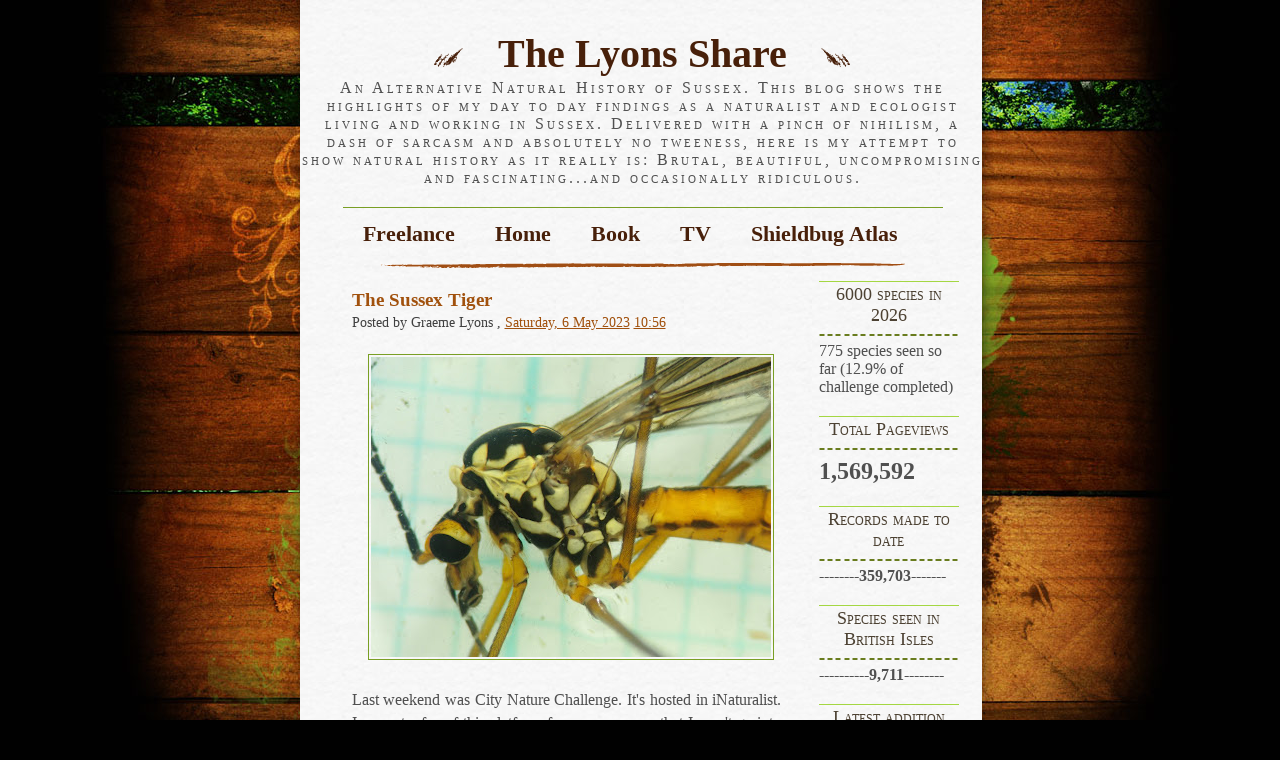

--- FILE ---
content_type: text/html; charset=UTF-8
request_url: https://analternativenaturalhistoryofsussex.blogspot.com/2023/05/the-sussex-tiger.html
body_size: 30354
content:
<!DOCTYPE html>
<html dir='ltr' xmlns='http://www.w3.org/1999/xhtml' xmlns:b='http://www.google.com/2005/gml/b' xmlns:data='http://www.google.com/2005/gml/data' xmlns:expr='http://www.google.com/2005/gml/expr'>
<head>
<link href='https://www.blogger.com/static/v1/widgets/2944754296-widget_css_bundle.css' rel='stylesheet' type='text/css'/>
<meta content='text/html; charset=UTF-8' http-equiv='Content-Type'/>
<meta content='blogger' name='generator'/>
<link href='https://analternativenaturalhistoryofsussex.blogspot.com/favicon.ico' rel='icon' type='image/x-icon'/>
<link href='http://analternativenaturalhistoryofsussex.blogspot.com/2023/05/the-sussex-tiger.html' rel='canonical'/>
<link rel="alternate" type="application/atom+xml" title="The Lyons Share - Atom" href="https://analternativenaturalhistoryofsussex.blogspot.com/feeds/posts/default" />
<link rel="alternate" type="application/rss+xml" title="The Lyons Share - RSS" href="https://analternativenaturalhistoryofsussex.blogspot.com/feeds/posts/default?alt=rss" />
<link rel="service.post" type="application/atom+xml" title="The Lyons Share - Atom" href="https://www.blogger.com/feeds/5712676654133721000/posts/default" />

<link rel="alternate" type="application/atom+xml" title="The Lyons Share - Atom" href="https://analternativenaturalhistoryofsussex.blogspot.com/feeds/2883056014328774647/comments/default" />
<!--Can't find substitution for tag [blog.ieCssRetrofitLinks]-->
<link href='https://blogger.googleusercontent.com/img/b/R29vZ2xl/AVvXsEj7NcFUmjvvQ0uEHrE7PuKcsposI3HCbSfwFSzZwpIESbz9zX_NhA8M-10IkNkTZBwayNbsEY0f5TSONSVQK_RcJVrg9pTukbWdO1s_kCp9ll-5OoflHGV-PRDngR21PTcFdxnR8KUSC_MBD0jDPN4lvn779x_NdMNpkkbxtauOOZg52S671j5jyUO1/w400-h300/P4291418.JPG' rel='image_src'/>
<meta content='http://analternativenaturalhistoryofsussex.blogspot.com/2023/05/the-sussex-tiger.html' property='og:url'/>
<meta content='The Sussex Tiger' property='og:title'/>
<meta content='Last weekend was City Nature Challenge. It&#39;s hosted in iNaturalist. I am not a fan of this platform for many reasons that I won&#39;t go into he...' property='og:description'/>
<meta content='https://blogger.googleusercontent.com/img/b/R29vZ2xl/AVvXsEj7NcFUmjvvQ0uEHrE7PuKcsposI3HCbSfwFSzZwpIESbz9zX_NhA8M-10IkNkTZBwayNbsEY0f5TSONSVQK_RcJVrg9pTukbWdO1s_kCp9ll-5OoflHGV-PRDngR21PTcFdxnR8KUSC_MBD0jDPN4lvn779x_NdMNpkkbxtauOOZg52S671j5jyUO1/w1200-h630-p-k-no-nu/P4291418.JPG' property='og:image'/>
<title>The Lyons Share: The Sussex Tiger</title>
<style id='page-skin-1' type='text/css'><!--
/*
-----------------------------------------------
Theme Name: Secret Canyon
Theme URI: http://www.wpthemescreator.com
Description: Secret Canyon
Author: Wordpress Themes Creator
Version: 1.0
Author URI: http://www.wpthemescreator.com
Template Name: Secret Canyon
Template URI: http://themecraft.net/2010/04/secret-canyon-blogger-template
Version: 1.0
Converter: ThemeCraft.net
Converter URI: http://themecraft.net/
Secret Canyon Blogger Template comes under a Creative Commons Attribution-Noncommercial-Share Alike 2.5 Malaysia License.
This means it is free to use on your blog, and you must keep the footer link intact, also as a respect to the designer and converter.
We sincerely need your respect to continue our free Blogger template production, thank you.
ThemeCraft.net
----------------------------------------------- */
/* Use this with templates/template-twocol.html */
#navbar-iframe{
height:0px;
visibility:hidden;
display:none;
}
body {
margin: 0 auto;
padding: 0;
font: 100% times, 'times new roman', serif;
background: #010101 url('https://blogger.googleusercontent.com/img/b/R29vZ2xl/AVvXsEg1elM1U5ENCYl4rGLHodxybH0B2netNbCnig-4OJzbbLz4kmeO5M1_Jr_NFfVuI61bg7spGB7Fo_o7zgjavI0VkS5oisfQpoSkmUeMd5qkNOhieXqYAwZDipuP8ediZQQQ1X0qLF9RNPI/s1600/bg.jpg') fixed no-repeat top center;
}
#wrap {
color: #505050;
margin: 0 auto;
padding: 0 0 0 5px;
width: 682px;
background: url('https://blogger.googleusercontent.com/img/b/R29vZ2xl/AVvXsEgro7i08kDE7iHny6exb-_pVVsWcgPUmQ1PlBC9F72kTANCcdArbxn-enLW8Njp0ZvDNJsnTx_5q6fKnAiPvUOJUNyhbPOERi2ud2C4Rdoq-7rGkBdBm_qrUBNEr5aNFEE_4VwpuENSoUw/s1600/parchment.jpg') repeat-y top center;
}
img {
max-width: 100%;
}
a img {
max-width: 100%;
border:none;
}
#header {
margin: 0 0 0 0;
padding: 0 0 10px 0;
text-align: center;
background: url('https://blogger.googleusercontent.com/img/b/R29vZ2xl/AVvXsEgul_mzE3t76zRxwEN_EJxqsj3ALFxa5b7GVsaD3pTLgiarJy7KOfFsgIDeDXN6LXXqjBk7pGNJhYtNs0CbTUv7cX1yd9jPQKqXfaX99X01PvSfqoLlM37QDhOBX7MD69OAdPiAGrxYZpQ/s1600/ornament.gif') no-repeat center bottom;
}
#header h1 {
font: 250% garamond, times, 'times new roman', serif;
color: #48200a;
font-weight: 600;
margin: 0 auto;
padding: 30px 0 2px 0;
}
#header h1 a {
color: #48200a;
text-decoration: none;
}
#header h1 img {
padding: 0 15px;
}
#header h2 {
font: 100% times, 'times new roman', serif;
color: #505050;
letter-spacing: 3px;
margin: 0 auto;
margin-bottom: 20px;
padding: 0px;
font-variant: small-caps;
}
#nav ul {
padding: 0 !important;
padding: 0 0 0 5px;
margin: 0;
}
#nav {
margin: 0 auto;
padding: 13px 0 19px 0;
list-style-type: none;
width: 600px;
text-align: center;
border-top: 1px solid #799f24;
}
#nav li {
display: inline;
list-style: none;
margin: 0;
padding: 0;
}
#nav li a {
padding: 10px 20px 10px 20px;
font: 600 1.4em garamond,times,'times new roman',serif;
color: #48200a;
text-align: center;
text-decoration: none;
}
#nav li a:hover {
color: #48200a;
text-decoration: overline;
}
#content {
float:left;
width: 450px;
margin: 0 0px 0 20px;
padding: 0px 20px 20px 20px;
line-height: 1.7em;
}
#content img {
margin: 10px 10px 10px 0;
padding: 2px;
border: 1px solid #799f24;
}
#content a {
color: #a1510d;
text-decoration: underline;
}
#content a:hover {
color: #bce554;
text-decoration: none;
}
h1 {
font: 600 1.6em garamond,times,'times new roman',serif;
color: #a1510d;
margin: 0 0 10px 0;
}
h2 {
font: 600 1.2em 'times new roman',times,serif;
color: #a1510d;
margin: 3px 0;
}
#content h2 a {
color: #a1510d;
text-decoration: none;
}
#content h2 a:hover {
color: #a1510d;
text-decoration: underline;
}
h3 {
font: 400 0.9em garamond,times,serif;
color: #404040;
margin: 0 0 10px 0;
}
.right h2 {
font: 1.1em garamond,'times new roman',serif;
border-top: 1px solid #a4d742;
background: url('https://blogger.googleusercontent.com/img/b/R29vZ2xl/AVvXsEjBrV3Po336vzxqxDC0nEQcUD8r9DJviFpcp8muG_WCS1H3IXQJhnBbcMNFFoeIGeaeuOsJEwJ_heQQFI0yG0cwuMXsG4E1y0z9u1TKw6h87PYZbKsNfNnswxfSRzi662AEGf-xJnypuRo/s1600/h3bg.gif') no-repeat bottom center;
padding: 2px 0 16px 0;
text-align:center;
color: #4d4233;
font-variant: small-caps;
margin: 0;
}
#side {
width: 150px;
float: right;
clear: none;
margin: 0 20px 0 0;
}
.right a {
text-decoration:none;
color:#74871f;
}
.right ul{
list-style:none;
margin:0;
padding: 5px;
}
.right .widget-content {
padding: 0 0 20px 0;
}
.right li{
margin:0;
padding:0;
}
.right li a{
text-decoration:none;
font-size: 0.9em;
color:#74871f;
}
.right li a:hover{
color: #74871f;
}
.entry {
padding: 10px 10px 25px 10px;
margin: 0 0 20px 0;
background: url('https://blogger.googleusercontent.com/img/b/R29vZ2xl/AVvXsEgDw_hyphenhyphenz88OfQdX301ZAnH3BRgH8FAF00AKah7dI-dgUCYrO17YqGHbzoRpfigw9FbBrgwpRfGS_9IXJqz3V48DLJApWdL-9XkXaDwKW3sXVG16n27gxK4g0q7g2VcuVRD3jDr9YaeGjdw/s1600/entrybg.gif') no-repeat bottom center;
line-height: 1.4em;
}
.entry p {
font-size: 0.8em;
}
.bottom-post-meta {
padding: 20px 0 0 0;
font-size: 0.8em;
}
.comment a {
color: #74871f;
text-decoration: underline;
padding: 4px 6px;
}
.comment a:hover {
color: #ede7e7;
text-decoration: none;
background-color: #463219;
}
ol {
color: #799f24;
font: 600 1.0em garamond,times,serif;
font-style:italic;
}
ol span {
font: 400 1.0em 'times new roman',times,serif;
color: #505050;
font-style: normal;
}
ol li {
margin-left: 25px;
padding: 4px 0
}
#content ul {
list-style-type: none;
}
#content ul li {
padding-left: 17px;
background: url('https://blogger.googleusercontent.com/img/b/R29vZ2xl/AVvXsEjX2rscTZkM9DZA8VPENC_YudOWXPm9q3v4qCuHJFL0zmbBJs50B6caePABtTN_ZfLurWNFGnDdhyphenhyphenUZL6xsqI5TzMmq0U3_Mz7SEuOG9WECTZMtTM7P69sxJTAAHk0SINlQkbCUg4UGsBk/s1600/bullet.gif') no-repeat left center;
margin-left: 10px;
}
#footer {
width: 682px;
height: 100px;
margin: 0 auto;
color: #996633;
padding: 1px 0 0 0;
text-align: center;
font-size: 0.8em;
background: #010101 url('https://blogger.googleusercontent.com/img/b/R29vZ2xl/AVvXsEgW1lRdltTbjr7D7oqnj2PS4qdFv-cF2RGEPRHc3PAZXu6HQrhgNHLwLV-O_Y0Sgpn-YINgksnzC101dg2s9dUQu5LesFHDKuSlsKXHEgmmolxxey-YEAMlHRPOHiEXSHbl7k2NlHjtMlw/s1600/foot.jpg') no-repeat top center;
}
#footer a {
color: #7c5e39;
text-decoration: underline;
}
#footer a:hover {
color: #96ca29;
text-decoration: none;
}
#footer p {
line-height: 1.6em;
}
.alignleft {
float: left;
}
.alignright {
float: right;
}
.pagetitle {
border-bottom: 1px solid #a1d303;
}
.clear {
clear: both;
}
ol.commentlist, ol#commentlist span  {
color: #000;
font: normal 0.9em garamond,times,serif;
font-style: normal;
margin: 0 0 20px 0;
padding: 0 0 25px 0;
background: url('https://blogger.googleusercontent.com/img/b/R29vZ2xl/AVvXsEgDw_hyphenhyphenz88OfQdX301ZAnH3BRgH8FAF00AKah7dI-dgUCYrO17YqGHbzoRpfigw9FbBrgwpRfGS_9IXJqz3V48DLJApWdL-9XkXaDwKW3sXVG16n27gxK4g0q7g2VcuVRD3jDr9YaeGjdw/s1600/entrybg.gif') no-repeat bottom center;
}
ol.commentlist li {
margin-left: 25px;
padding: 4px 0;
}
#comment-content{
padding: 0 0px 25px 10px;
font-family:garamond,times,serif;
font-size: 0.9em;
line-height: 0.6em;
}
#comments-block .avatar-image-container{
padding: 0 0 0 10px;
margin: 0;
}
/* Blogger Template Optimization */
.reactions-label-cell {
line-height: 1.8em;
}
p.comment-footer {
padding: 15px 0 15px 0px;
font-family:garamond,times,serif;
font-size: 0.9em;
}
h4#comment-post-message {
font: 600 1.2em 'times new roman',times,serif;
color: #a1510d;
margin: 3px 0;
}
.comment-form{
margin:25px 0px 0px 0px;
max-width:454px !important;
width:454px !important;
}
h4.backlinks{
font: 600 1.2em 'times new roman',times,serif;
color: #a1510d;
margin: 3px 0;
margin:0 0 15px 0;
}
a.blog-pager-older-link{
padding: 0 10px 0 0;
}
#blog-pager{
font-family:garamond,times,serif;
font-size: 0.9em;
padding: 0px 0 35px 0;
}
.feed-links{
font-family:garamond,times,serif;
font-size: 0.9em;
}
.feed-links a:hover{
}
.feed-link{
}
.feed-link a:hover{
}
#backlinks-container{
}

--></style>
<script type='text/javascript'>

  var _gaq = _gaq || [];
  _gaq.push(['_setAccount', 'UA-16330192-1']);
  _gaq.push(['_trackPageview']);

  (function() {
    var ga = document.createElement('script'); ga.type = 'text/javascript'; ga.async = true;
    ga.src = ('https:' == document.location.protocol ? 'https://ssl' : 'http://www') + '.google-analytics.com/ga.js';
    var s = document.getElementsByTagName('script')[0]; s.parentNode.insertBefore(ga, s);
  })();

</script>
<link href='https://www.blogger.com/dyn-css/authorization.css?targetBlogID=5712676654133721000&amp;zx=1eeb1a6a-224c-4b2a-8c9d-e1ca1a1d9e7d' media='none' onload='if(media!=&#39;all&#39;)media=&#39;all&#39;' rel='stylesheet'/><noscript><link href='https://www.blogger.com/dyn-css/authorization.css?targetBlogID=5712676654133721000&amp;zx=1eeb1a6a-224c-4b2a-8c9d-e1ca1a1d9e7d' rel='stylesheet'/></noscript>
<meta name='google-adsense-platform-account' content='ca-host-pub-1556223355139109'/>
<meta name='google-adsense-platform-domain' content='blogspot.com'/>

</head>
<!--[if IE 7]> <style type='text/css' media='screen'> #footer { padding: 1px 0 0 1px; } #nav { padding: 13px 0 0px 0; } #header { padding: 0 0 0px 0; } .bottom-post-meta { padding: 0px 0 0 0; } #footer p { padding:13px 0 0 0; } #comments-block .avatar-image-container{ padding: 0 0 0 0px; } </style> <![endif]-->
<body>
<div class='navbar section' id='navbar'><div class='widget Navbar' data-version='1' id='Navbar1'><script type="text/javascript">
    function setAttributeOnload(object, attribute, val) {
      if(window.addEventListener) {
        window.addEventListener('load',
          function(){ object[attribute] = val; }, false);
      } else {
        window.attachEvent('onload', function(){ object[attribute] = val; });
      }
    }
  </script>
<div id="navbar-iframe-container"></div>
<script type="text/javascript" src="https://apis.google.com/js/platform.js"></script>
<script type="text/javascript">
      gapi.load("gapi.iframes:gapi.iframes.style.bubble", function() {
        if (gapi.iframes && gapi.iframes.getContext) {
          gapi.iframes.getContext().openChild({
              url: 'https://www.blogger.com/navbar/5712676654133721000?po\x3d2883056014328774647\x26origin\x3dhttps://analternativenaturalhistoryofsussex.blogspot.com',
              where: document.getElementById("navbar-iframe-container"),
              id: "navbar-iframe"
          });
        }
      });
    </script><script type="text/javascript">
(function() {
var script = document.createElement('script');
script.type = 'text/javascript';
script.src = '//pagead2.googlesyndication.com/pagead/js/google_top_exp.js';
var head = document.getElementsByTagName('head')[0];
if (head) {
head.appendChild(script);
}})();
</script>
</div></div>
<!-- Outer Wrapper -->
<div id='wrap'>
<!-- skip links for text browsers -->
<span id='skiplinks' style='display:none;'>
<a href='#main'>skip to main </a> |
      <a href='#sidebar'>skip to sidebar</a>
</span>
<div id='header'>
<div class='blogname section' id='blogname'><div class='widget Header' data-version='1' id='Header1'>
<h1><img alt="" src="//3.bp.blogspot.com/_QyYvzUJKPvk/S9af81vf2QI/AAAAAAAAAes/4ZBc82HTJ4Y/s1600/title_left.gif">
<a href='https://analternativenaturalhistoryofsussex.blogspot.com/'>
The Lyons Share
</a>
<img alt="" src="//4.bp.blogspot.com/_QyYvzUJKPvk/S9af_kstzhI/AAAAAAAAAe0/rMkwHQqAZrs/s1600/title_right.gif"></h1>
<h2>An Alternative Natural History of Sussex. 
This blog shows the highlights of my day to day findings as a naturalist and ecologist living and working in Sussex. Delivered with a pinch of nihilism, a dash of sarcasm and absolutely no tweeness, here is my attempt to show natural history as it really is: Brutal, beautiful, uncompromising and fascinating...and occasionally ridiculous.</h2>
</div></div>
<!-- Page -->
<div id='nav'>
<div class='crosscol section' id='crosscol'><div class='widget PageList' data-version='1' id='PageList1'>
<h2>Pages</h2>
<div class='widget-content'>
<ul>
<li><a href='https://analternativenaturalhistoryofsussex.blogspot.com/p/freelance.html'>Freelance</a></li>
<li><a href='https://analternativenaturalhistoryofsussex.blogspot.com/'>Home</a></li>
<li><a href='https://analternativenaturalhistoryofsussex.blogspot.com/p/listing.html'>Book</a></li>
<li><a href='https://analternativenaturalhistoryofsussex.blogspot.com/p/tv.html'>TV</a></li>
<li><a href='https://analternativenaturalhistoryofsussex.blogspot.com/p/podcast.html'>Shieldbug Atlas</a></li>
</ul>
<div class='clear'></div>
</div>
</div></div>
</div>
<!-- /Page-->
</div>
<!-- /Header -->
<!-- Sidebar -->
<div id='side'>
<div class='right'>
<ul>
<div class='sidebar-1 section' id='sidebar-1'><div class='widget Text' data-version='1' id='Text3'>
<h2 class='title'>6000 species in 2026</h2>
<div class='widget-content'>
775 species seen so far (12.9% of challenge completed)
</div>
<div class='clear'></div>
</div><div class='widget Stats' data-version='1' id='Stats1'>
<h2>Total Pageviews</h2>
<div class='widget-content'>
<div id='Stats1_content' style='display: none;'>
<span class='counter-wrapper text-counter-wrapper' id='Stats1_totalCount'>
</span>
<div class='clear'></div>
</div>
</div>
</div><div class='widget Text' data-version='1' id='Text4'>
<h2 class='title'>Records made to date</h2>
<div class='widget-content'>
<b>--------359,703-------</b>
</div>
<div class='clear'></div>
</div><div class='widget Text' data-version='1' id='Text1'>
<h2 class='title'>Species seen in British Isles</h2>
<div class='widget-content'>
<span style="font-weight: normal;">----------</span><span><b>9,711</b></span><span style="font-weight: normal;font-size:100%;">--------</span>
</div>
<div class='clear'></div>
</div><div class='widget Text' data-version='1' id='Text2'>
<h2 class='title'>Latest addition</h2>
<div class='widget-content'>
<div size="3"><i>Longitarsus quadriguttatus</i></div><div size="3" style="font-size: 100%; font-style: normal;">(my 1,831st beetle)</div>
</div>
<div class='clear'></div>
</div><div class='widget Profile' data-version='1' id='Profile1'>
<h2>About Me</h2>
<div class='widget-content'>
<a href='https://www.blogger.com/profile/07105938845237816643'><img alt='My photo' class='profile-img' height='80' src='//blogger.googleusercontent.com/img/b/R29vZ2xl/AVvXsEjMcCD21aA5b51fXKwywstCbcFfdC8CNC5TBoXu6hwPgXNGvPzOMI6jUqa_-NyCoFSud6O-yd2or6PqqzMG0DC24-dJtC-NL5RyNxxFFzp8VB3-y554bkYpirE0jjYcS84/s220/269620033_10158670458056478_908459661264316044_n.jpg' width='80'/></a>
<dl class='profile-datablock'>
<dt class='profile-data'>
<a class='profile-name-link g-profile' href='https://www.blogger.com/profile/07105938845237816643' rel='author' style='background-image: url(//www.blogger.com/img/logo-16.png);'>
Graeme Lyons
</a>
</dt>
<dd class='profile-data'>Brighton, Sussex, United Kingdom</dd>
<dd class='profile-textblock'>I have been studying natural history for some thirty years, nineteen in a professional capacity. I currently work in Sussex as a freelance entomologist, ecologist and botanist and specialise in nature reserve and rewilding management advice based on the interpretation of the surveys I carry out.  I also run a number of identification courses. An advocate of the pan-species listing approach. My main areas of interest are birds, plants and invertebrates and a lot of my spare time is spent in the field. I am the county recorder for spiders and bugs. </dd>
</dl>
<a class='profile-link' href='https://www.blogger.com/profile/07105938845237816643' rel='author'>View my complete profile</a>
<div class='clear'></div>
</div>
</div><div class='widget Subscribe' data-version='1' id='Subscribe1'>
<div style='white-space:nowrap'>
<h2 class='title'>Subscribe</h2>
<div class='widget-content'>
<div class='subscribe-wrapper subscribe-type-POST'>
<div class='subscribe expanded subscribe-type-POST' id='SW_READER_LIST_Subscribe1POST' style='display:none;'>
<div class='top'>
<span class='inner' onclick='return(_SW_toggleReaderList(event, "Subscribe1POST"));'>
<img class='subscribe-dropdown-arrow' src='https://resources.blogblog.com/img/widgets/arrow_dropdown.gif'/>
<img align='absmiddle' alt='' border='0' class='feed-icon' src='https://resources.blogblog.com/img/icon_feed12.png'/>
Posts
</span>
<div class='feed-reader-links'>
<a class='feed-reader-link' href='https://www.netvibes.com/subscribe.php?url=https%3A%2F%2Fanalternativenaturalhistoryofsussex.blogspot.com%2Ffeeds%2Fposts%2Fdefault' target='_blank'>
<img src='https://resources.blogblog.com/img/widgets/subscribe-netvibes.png'/>
</a>
<a class='feed-reader-link' href='https://add.my.yahoo.com/content?url=https%3A%2F%2Fanalternativenaturalhistoryofsussex.blogspot.com%2Ffeeds%2Fposts%2Fdefault' target='_blank'>
<img src='https://resources.blogblog.com/img/widgets/subscribe-yahoo.png'/>
</a>
<a class='feed-reader-link' href='https://analternativenaturalhistoryofsussex.blogspot.com/feeds/posts/default' target='_blank'>
<img align='absmiddle' class='feed-icon' src='https://resources.blogblog.com/img/icon_feed12.png'/>
                  Atom
                </a>
</div>
</div>
<div class='bottom'></div>
</div>
<div class='subscribe' id='SW_READER_LIST_CLOSED_Subscribe1POST' onclick='return(_SW_toggleReaderList(event, "Subscribe1POST"));'>
<div class='top'>
<span class='inner'>
<img class='subscribe-dropdown-arrow' src='https://resources.blogblog.com/img/widgets/arrow_dropdown.gif'/>
<span onclick='return(_SW_toggleReaderList(event, "Subscribe1POST"));'>
<img align='absmiddle' alt='' border='0' class='feed-icon' src='https://resources.blogblog.com/img/icon_feed12.png'/>
Posts
</span>
</span>
</div>
<div class='bottom'></div>
</div>
</div>
<div class='subscribe-wrapper subscribe-type-PER_POST'>
<div class='subscribe expanded subscribe-type-PER_POST' id='SW_READER_LIST_Subscribe1PER_POST' style='display:none;'>
<div class='top'>
<span class='inner' onclick='return(_SW_toggleReaderList(event, "Subscribe1PER_POST"));'>
<img class='subscribe-dropdown-arrow' src='https://resources.blogblog.com/img/widgets/arrow_dropdown.gif'/>
<img align='absmiddle' alt='' border='0' class='feed-icon' src='https://resources.blogblog.com/img/icon_feed12.png'/>
Comments
</span>
<div class='feed-reader-links'>
<a class='feed-reader-link' href='https://www.netvibes.com/subscribe.php?url=https%3A%2F%2Fanalternativenaturalhistoryofsussex.blogspot.com%2Ffeeds%2F2883056014328774647%2Fcomments%2Fdefault' target='_blank'>
<img src='https://resources.blogblog.com/img/widgets/subscribe-netvibes.png'/>
</a>
<a class='feed-reader-link' href='https://add.my.yahoo.com/content?url=https%3A%2F%2Fanalternativenaturalhistoryofsussex.blogspot.com%2Ffeeds%2F2883056014328774647%2Fcomments%2Fdefault' target='_blank'>
<img src='https://resources.blogblog.com/img/widgets/subscribe-yahoo.png'/>
</a>
<a class='feed-reader-link' href='https://analternativenaturalhistoryofsussex.blogspot.com/feeds/2883056014328774647/comments/default' target='_blank'>
<img align='absmiddle' class='feed-icon' src='https://resources.blogblog.com/img/icon_feed12.png'/>
                  Atom
                </a>
</div>
</div>
<div class='bottom'></div>
</div>
<div class='subscribe' id='SW_READER_LIST_CLOSED_Subscribe1PER_POST' onclick='return(_SW_toggleReaderList(event, "Subscribe1PER_POST"));'>
<div class='top'>
<span class='inner'>
<img class='subscribe-dropdown-arrow' src='https://resources.blogblog.com/img/widgets/arrow_dropdown.gif'/>
<span onclick='return(_SW_toggleReaderList(event, "Subscribe1PER_POST"));'>
<img align='absmiddle' alt='' border='0' class='feed-icon' src='https://resources.blogblog.com/img/icon_feed12.png'/>
Comments
</span>
</span>
</div>
<div class='bottom'></div>
</div>
</div>
<div style='clear:both'></div>
</div>
</div>
<div class='clear'></div>
</div><div class='widget FeaturedPost' data-version='1' id='FeaturedPost1'>
<h2 class='title'>Featured post</h2>
<div class='post-summary'>
<h3><a href='https://analternativenaturalhistoryofsussex.blogspot.com/2025/12/6000-species-in-2026.html'>6000 species in 2026</a></h3>
<p>
In 2026, I am going to use our fantastic website  to &#39;pan-species year list&#39;, with the aim of reaching 6,000 species over the course...
</p>
<img class='image' src='https://blogger.googleusercontent.com/img/b/R29vZ2xl/AVvXsEhfCOVi2gzxwMX9xfxNj844ypJW0BiC2I2Y4RurZsrmm9QwRPBdf0XdVk-59IgfPZikMp_iWszHo1Gzxl43igqGjpEUOumj9h-4yRyISQK8eLm64FJzjLmS-GNrhFsHG4hrYZPl58Y5_lVdOGmfESdd9l7A882WZD0VRbdrwiBHmd2NdHb423e8K1irlj0/w378-h400/6000%20logo%20vbersion%204.jpg'/>
</div>
<style type='text/css'>
    .image {
      width: 100%;
    }
  </style>
<div class='clear'></div>
</div><div class='widget Followers' data-version='1' id='Followers1'>
<h2 class='title'>Followers</h2>
<div class='widget-content'>
<div id='Followers1-wrapper'>
<div style='margin-right:2px;'>
<div><script type="text/javascript" src="https://apis.google.com/js/platform.js"></script>
<div id="followers-iframe-container"></div>
<script type="text/javascript">
    window.followersIframe = null;
    function followersIframeOpen(url) {
      gapi.load("gapi.iframes", function() {
        if (gapi.iframes && gapi.iframes.getContext) {
          window.followersIframe = gapi.iframes.getContext().openChild({
            url: url,
            where: document.getElementById("followers-iframe-container"),
            messageHandlersFilter: gapi.iframes.CROSS_ORIGIN_IFRAMES_FILTER,
            messageHandlers: {
              '_ready': function(obj) {
                window.followersIframe.getIframeEl().height = obj.height;
              },
              'reset': function() {
                window.followersIframe.close();
                followersIframeOpen("https://www.blogger.com/followers/frame/5712676654133721000?colors\x3dCgt0cmFuc3BhcmVudBILdHJhbnNwYXJlbnQaByMwMDAwMDAiByMwMDAwMDAqByNGRkZGRkYyByMwMDAwMDA6ByMwMDAwMDBCByMwMDAwMDBKByMwMDAwMDBSByNGRkZGRkZaC3RyYW5zcGFyZW50\x26pageSize\x3d21\x26hl\x3den-GB\x26origin\x3dhttps://analternativenaturalhistoryofsussex.blogspot.com");
              },
              'open': function(url) {
                window.followersIframe.close();
                followersIframeOpen(url);
              }
            }
          });
        }
      });
    }
    followersIframeOpen("https://www.blogger.com/followers/frame/5712676654133721000?colors\x3dCgt0cmFuc3BhcmVudBILdHJhbnNwYXJlbnQaByMwMDAwMDAiByMwMDAwMDAqByNGRkZGRkYyByMwMDAwMDA6ByMwMDAwMDBCByMwMDAwMDBKByMwMDAwMDBSByNGRkZGRkZaC3RyYW5zcGFyZW50\x26pageSize\x3d21\x26hl\x3den-GB\x26origin\x3dhttps://analternativenaturalhistoryofsussex.blogspot.com");
  </script></div>
</div>
</div>
<div class='clear'></div>
</div>
</div><div class='widget BlogArchive' data-version='1' id='BlogArchive1'>
<h2>Blog Archive</h2>
<div class='widget-content'>
<div id='ArchiveList'>
<div id='BlogArchive1_ArchiveList'>
<ul>
<li class='archivedate collapsed'>
<a class='toggle' href='javascript:void(0)'>
<span class='zippy'>

        &#9658;&#160;
      
</span>
</a>
<a class='post-count-link' href='https://analternativenaturalhistoryofsussex.blogspot.com/2026/'>2026</a>
<span class='post-count' dir='ltr'>(3)</span>
<ul>
<li class='archivedate collapsed'>
<a class='toggle' href='javascript:void(0)'>
<span class='zippy'>

        &#9658;&#160;
      
</span>
</a>
<a class='post-count-link' href='https://analternativenaturalhistoryofsussex.blogspot.com/2026/01/'>January</a>
<span class='post-count' dir='ltr'>(3)</span>
</li>
</ul>
</li>
</ul>
<ul>
<li class='archivedate collapsed'>
<a class='toggle' href='javascript:void(0)'>
<span class='zippy'>

        &#9658;&#160;
      
</span>
</a>
<a class='post-count-link' href='https://analternativenaturalhistoryofsussex.blogspot.com/2025/'>2025</a>
<span class='post-count' dir='ltr'>(21)</span>
<ul>
<li class='archivedate collapsed'>
<a class='toggle' href='javascript:void(0)'>
<span class='zippy'>

        &#9658;&#160;
      
</span>
</a>
<a class='post-count-link' href='https://analternativenaturalhistoryofsussex.blogspot.com/2025/12/'>December</a>
<span class='post-count' dir='ltr'>(2)</span>
</li>
</ul>
<ul>
<li class='archivedate collapsed'>
<a class='toggle' href='javascript:void(0)'>
<span class='zippy'>

        &#9658;&#160;
      
</span>
</a>
<a class='post-count-link' href='https://analternativenaturalhistoryofsussex.blogspot.com/2025/11/'>November</a>
<span class='post-count' dir='ltr'>(3)</span>
</li>
</ul>
<ul>
<li class='archivedate collapsed'>
<a class='toggle' href='javascript:void(0)'>
<span class='zippy'>

        &#9658;&#160;
      
</span>
</a>
<a class='post-count-link' href='https://analternativenaturalhistoryofsussex.blogspot.com/2025/10/'>October</a>
<span class='post-count' dir='ltr'>(2)</span>
</li>
</ul>
<ul>
<li class='archivedate collapsed'>
<a class='toggle' href='javascript:void(0)'>
<span class='zippy'>

        &#9658;&#160;
      
</span>
</a>
<a class='post-count-link' href='https://analternativenaturalhistoryofsussex.blogspot.com/2025/09/'>September</a>
<span class='post-count' dir='ltr'>(3)</span>
</li>
</ul>
<ul>
<li class='archivedate collapsed'>
<a class='toggle' href='javascript:void(0)'>
<span class='zippy'>

        &#9658;&#160;
      
</span>
</a>
<a class='post-count-link' href='https://analternativenaturalhistoryofsussex.blogspot.com/2025/08/'>August</a>
<span class='post-count' dir='ltr'>(3)</span>
</li>
</ul>
<ul>
<li class='archivedate collapsed'>
<a class='toggle' href='javascript:void(0)'>
<span class='zippy'>

        &#9658;&#160;
      
</span>
</a>
<a class='post-count-link' href='https://analternativenaturalhistoryofsussex.blogspot.com/2025/07/'>July</a>
<span class='post-count' dir='ltr'>(3)</span>
</li>
</ul>
<ul>
<li class='archivedate collapsed'>
<a class='toggle' href='javascript:void(0)'>
<span class='zippy'>

        &#9658;&#160;
      
</span>
</a>
<a class='post-count-link' href='https://analternativenaturalhistoryofsussex.blogspot.com/2025/06/'>June</a>
<span class='post-count' dir='ltr'>(1)</span>
</li>
</ul>
<ul>
<li class='archivedate collapsed'>
<a class='toggle' href='javascript:void(0)'>
<span class='zippy'>

        &#9658;&#160;
      
</span>
</a>
<a class='post-count-link' href='https://analternativenaturalhistoryofsussex.blogspot.com/2025/05/'>May</a>
<span class='post-count' dir='ltr'>(1)</span>
</li>
</ul>
<ul>
<li class='archivedate collapsed'>
<a class='toggle' href='javascript:void(0)'>
<span class='zippy'>

        &#9658;&#160;
      
</span>
</a>
<a class='post-count-link' href='https://analternativenaturalhistoryofsussex.blogspot.com/2025/04/'>April</a>
<span class='post-count' dir='ltr'>(2)</span>
</li>
</ul>
<ul>
<li class='archivedate collapsed'>
<a class='toggle' href='javascript:void(0)'>
<span class='zippy'>

        &#9658;&#160;
      
</span>
</a>
<a class='post-count-link' href='https://analternativenaturalhistoryofsussex.blogspot.com/2025/03/'>March</a>
<span class='post-count' dir='ltr'>(1)</span>
</li>
</ul>
</li>
</ul>
<ul>
<li class='archivedate collapsed'>
<a class='toggle' href='javascript:void(0)'>
<span class='zippy'>

        &#9658;&#160;
      
</span>
</a>
<a class='post-count-link' href='https://analternativenaturalhistoryofsussex.blogspot.com/2024/'>2024</a>
<span class='post-count' dir='ltr'>(12)</span>
<ul>
<li class='archivedate collapsed'>
<a class='toggle' href='javascript:void(0)'>
<span class='zippy'>

        &#9658;&#160;
      
</span>
</a>
<a class='post-count-link' href='https://analternativenaturalhistoryofsussex.blogspot.com/2024/12/'>December</a>
<span class='post-count' dir='ltr'>(1)</span>
</li>
</ul>
<ul>
<li class='archivedate collapsed'>
<a class='toggle' href='javascript:void(0)'>
<span class='zippy'>

        &#9658;&#160;
      
</span>
</a>
<a class='post-count-link' href='https://analternativenaturalhistoryofsussex.blogspot.com/2024/11/'>November</a>
<span class='post-count' dir='ltr'>(1)</span>
</li>
</ul>
<ul>
<li class='archivedate collapsed'>
<a class='toggle' href='javascript:void(0)'>
<span class='zippy'>

        &#9658;&#160;
      
</span>
</a>
<a class='post-count-link' href='https://analternativenaturalhistoryofsussex.blogspot.com/2024/10/'>October</a>
<span class='post-count' dir='ltr'>(1)</span>
</li>
</ul>
<ul>
<li class='archivedate collapsed'>
<a class='toggle' href='javascript:void(0)'>
<span class='zippy'>

        &#9658;&#160;
      
</span>
</a>
<a class='post-count-link' href='https://analternativenaturalhistoryofsussex.blogspot.com/2024/09/'>September</a>
<span class='post-count' dir='ltr'>(1)</span>
</li>
</ul>
<ul>
<li class='archivedate collapsed'>
<a class='toggle' href='javascript:void(0)'>
<span class='zippy'>

        &#9658;&#160;
      
</span>
</a>
<a class='post-count-link' href='https://analternativenaturalhistoryofsussex.blogspot.com/2024/07/'>July</a>
<span class='post-count' dir='ltr'>(1)</span>
</li>
</ul>
<ul>
<li class='archivedate collapsed'>
<a class='toggle' href='javascript:void(0)'>
<span class='zippy'>

        &#9658;&#160;
      
</span>
</a>
<a class='post-count-link' href='https://analternativenaturalhistoryofsussex.blogspot.com/2024/05/'>May</a>
<span class='post-count' dir='ltr'>(2)</span>
</li>
</ul>
<ul>
<li class='archivedate collapsed'>
<a class='toggle' href='javascript:void(0)'>
<span class='zippy'>

        &#9658;&#160;
      
</span>
</a>
<a class='post-count-link' href='https://analternativenaturalhistoryofsussex.blogspot.com/2024/03/'>March</a>
<span class='post-count' dir='ltr'>(2)</span>
</li>
</ul>
<ul>
<li class='archivedate collapsed'>
<a class='toggle' href='javascript:void(0)'>
<span class='zippy'>

        &#9658;&#160;
      
</span>
</a>
<a class='post-count-link' href='https://analternativenaturalhistoryofsussex.blogspot.com/2024/02/'>February</a>
<span class='post-count' dir='ltr'>(1)</span>
</li>
</ul>
<ul>
<li class='archivedate collapsed'>
<a class='toggle' href='javascript:void(0)'>
<span class='zippy'>

        &#9658;&#160;
      
</span>
</a>
<a class='post-count-link' href='https://analternativenaturalhistoryofsussex.blogspot.com/2024/01/'>January</a>
<span class='post-count' dir='ltr'>(2)</span>
</li>
</ul>
</li>
</ul>
<ul>
<li class='archivedate expanded'>
<a class='toggle' href='javascript:void(0)'>
<span class='zippy toggle-open'>

        &#9660;&#160;
      
</span>
</a>
<a class='post-count-link' href='https://analternativenaturalhistoryofsussex.blogspot.com/2023/'>2023</a>
<span class='post-count' dir='ltr'>(18)</span>
<ul>
<li class='archivedate collapsed'>
<a class='toggle' href='javascript:void(0)'>
<span class='zippy'>

        &#9658;&#160;
      
</span>
</a>
<a class='post-count-link' href='https://analternativenaturalhistoryofsussex.blogspot.com/2023/12/'>December</a>
<span class='post-count' dir='ltr'>(1)</span>
</li>
</ul>
<ul>
<li class='archivedate collapsed'>
<a class='toggle' href='javascript:void(0)'>
<span class='zippy'>

        &#9658;&#160;
      
</span>
</a>
<a class='post-count-link' href='https://analternativenaturalhistoryofsussex.blogspot.com/2023/10/'>October</a>
<span class='post-count' dir='ltr'>(5)</span>
</li>
</ul>
<ul>
<li class='archivedate collapsed'>
<a class='toggle' href='javascript:void(0)'>
<span class='zippy'>

        &#9658;&#160;
      
</span>
</a>
<a class='post-count-link' href='https://analternativenaturalhistoryofsussex.blogspot.com/2023/08/'>August</a>
<span class='post-count' dir='ltr'>(1)</span>
</li>
</ul>
<ul>
<li class='archivedate collapsed'>
<a class='toggle' href='javascript:void(0)'>
<span class='zippy'>

        &#9658;&#160;
      
</span>
</a>
<a class='post-count-link' href='https://analternativenaturalhistoryofsussex.blogspot.com/2023/06/'>June</a>
<span class='post-count' dir='ltr'>(2)</span>
</li>
</ul>
<ul>
<li class='archivedate expanded'>
<a class='toggle' href='javascript:void(0)'>
<span class='zippy toggle-open'>

        &#9660;&#160;
      
</span>
</a>
<a class='post-count-link' href='https://analternativenaturalhistoryofsussex.blogspot.com/2023/05/'>May</a>
<span class='post-count' dir='ltr'>(1)</span>
<ul class='posts'>
<li><a href='https://analternativenaturalhistoryofsussex.blogspot.com/2023/05/the-sussex-tiger.html'>The Sussex Tiger</a></li>
</ul>
</li>
</ul>
<ul>
<li class='archivedate collapsed'>
<a class='toggle' href='javascript:void(0)'>
<span class='zippy'>

        &#9658;&#160;
      
</span>
</a>
<a class='post-count-link' href='https://analternativenaturalhistoryofsussex.blogspot.com/2023/04/'>April</a>
<span class='post-count' dir='ltr'>(3)</span>
</li>
</ul>
<ul>
<li class='archivedate collapsed'>
<a class='toggle' href='javascript:void(0)'>
<span class='zippy'>

        &#9658;&#160;
      
</span>
</a>
<a class='post-count-link' href='https://analternativenaturalhistoryofsussex.blogspot.com/2023/03/'>March</a>
<span class='post-count' dir='ltr'>(2)</span>
</li>
</ul>
<ul>
<li class='archivedate collapsed'>
<a class='toggle' href='javascript:void(0)'>
<span class='zippy'>

        &#9658;&#160;
      
</span>
</a>
<a class='post-count-link' href='https://analternativenaturalhistoryofsussex.blogspot.com/2023/02/'>February</a>
<span class='post-count' dir='ltr'>(3)</span>
</li>
</ul>
</li>
</ul>
<ul>
<li class='archivedate collapsed'>
<a class='toggle' href='javascript:void(0)'>
<span class='zippy'>

        &#9658;&#160;
      
</span>
</a>
<a class='post-count-link' href='https://analternativenaturalhistoryofsussex.blogspot.com/2022/'>2022</a>
<span class='post-count' dir='ltr'>(3)</span>
<ul>
<li class='archivedate collapsed'>
<a class='toggle' href='javascript:void(0)'>
<span class='zippy'>

        &#9658;&#160;
      
</span>
</a>
<a class='post-count-link' href='https://analternativenaturalhistoryofsussex.blogspot.com/2022/12/'>December</a>
<span class='post-count' dir='ltr'>(1)</span>
</li>
</ul>
<ul>
<li class='archivedate collapsed'>
<a class='toggle' href='javascript:void(0)'>
<span class='zippy'>

        &#9658;&#160;
      
</span>
</a>
<a class='post-count-link' href='https://analternativenaturalhistoryofsussex.blogspot.com/2022/09/'>September</a>
<span class='post-count' dir='ltr'>(1)</span>
</li>
</ul>
<ul>
<li class='archivedate collapsed'>
<a class='toggle' href='javascript:void(0)'>
<span class='zippy'>

        &#9658;&#160;
      
</span>
</a>
<a class='post-count-link' href='https://analternativenaturalhistoryofsussex.blogspot.com/2022/02/'>February</a>
<span class='post-count' dir='ltr'>(1)</span>
</li>
</ul>
</li>
</ul>
<ul>
<li class='archivedate collapsed'>
<a class='toggle' href='javascript:void(0)'>
<span class='zippy'>

        &#9658;&#160;
      
</span>
</a>
<a class='post-count-link' href='https://analternativenaturalhistoryofsussex.blogspot.com/2021/'>2021</a>
<span class='post-count' dir='ltr'>(12)</span>
<ul>
<li class='archivedate collapsed'>
<a class='toggle' href='javascript:void(0)'>
<span class='zippy'>

        &#9658;&#160;
      
</span>
</a>
<a class='post-count-link' href='https://analternativenaturalhistoryofsussex.blogspot.com/2021/12/'>December</a>
<span class='post-count' dir='ltr'>(1)</span>
</li>
</ul>
<ul>
<li class='archivedate collapsed'>
<a class='toggle' href='javascript:void(0)'>
<span class='zippy'>

        &#9658;&#160;
      
</span>
</a>
<a class='post-count-link' href='https://analternativenaturalhistoryofsussex.blogspot.com/2021/11/'>November</a>
<span class='post-count' dir='ltr'>(1)</span>
</li>
</ul>
<ul>
<li class='archivedate collapsed'>
<a class='toggle' href='javascript:void(0)'>
<span class='zippy'>

        &#9658;&#160;
      
</span>
</a>
<a class='post-count-link' href='https://analternativenaturalhistoryofsussex.blogspot.com/2021/08/'>August</a>
<span class='post-count' dir='ltr'>(3)</span>
</li>
</ul>
<ul>
<li class='archivedate collapsed'>
<a class='toggle' href='javascript:void(0)'>
<span class='zippy'>

        &#9658;&#160;
      
</span>
</a>
<a class='post-count-link' href='https://analternativenaturalhistoryofsussex.blogspot.com/2021/07/'>July</a>
<span class='post-count' dir='ltr'>(2)</span>
</li>
</ul>
<ul>
<li class='archivedate collapsed'>
<a class='toggle' href='javascript:void(0)'>
<span class='zippy'>

        &#9658;&#160;
      
</span>
</a>
<a class='post-count-link' href='https://analternativenaturalhistoryofsussex.blogspot.com/2021/06/'>June</a>
<span class='post-count' dir='ltr'>(3)</span>
</li>
</ul>
<ul>
<li class='archivedate collapsed'>
<a class='toggle' href='javascript:void(0)'>
<span class='zippy'>

        &#9658;&#160;
      
</span>
</a>
<a class='post-count-link' href='https://analternativenaturalhistoryofsussex.blogspot.com/2021/05/'>May</a>
<span class='post-count' dir='ltr'>(1)</span>
</li>
</ul>
<ul>
<li class='archivedate collapsed'>
<a class='toggle' href='javascript:void(0)'>
<span class='zippy'>

        &#9658;&#160;
      
</span>
</a>
<a class='post-count-link' href='https://analternativenaturalhistoryofsussex.blogspot.com/2021/01/'>January</a>
<span class='post-count' dir='ltr'>(1)</span>
</li>
</ul>
</li>
</ul>
<ul>
<li class='archivedate collapsed'>
<a class='toggle' href='javascript:void(0)'>
<span class='zippy'>

        &#9658;&#160;
      
</span>
</a>
<a class='post-count-link' href='https://analternativenaturalhistoryofsussex.blogspot.com/2020/'>2020</a>
<span class='post-count' dir='ltr'>(20)</span>
<ul>
<li class='archivedate collapsed'>
<a class='toggle' href='javascript:void(0)'>
<span class='zippy'>

        &#9658;&#160;
      
</span>
</a>
<a class='post-count-link' href='https://analternativenaturalhistoryofsussex.blogspot.com/2020/09/'>September</a>
<span class='post-count' dir='ltr'>(4)</span>
</li>
</ul>
<ul>
<li class='archivedate collapsed'>
<a class='toggle' href='javascript:void(0)'>
<span class='zippy'>

        &#9658;&#160;
      
</span>
</a>
<a class='post-count-link' href='https://analternativenaturalhistoryofsussex.blogspot.com/2020/08/'>August</a>
<span class='post-count' dir='ltr'>(2)</span>
</li>
</ul>
<ul>
<li class='archivedate collapsed'>
<a class='toggle' href='javascript:void(0)'>
<span class='zippy'>

        &#9658;&#160;
      
</span>
</a>
<a class='post-count-link' href='https://analternativenaturalhistoryofsussex.blogspot.com/2020/07/'>July</a>
<span class='post-count' dir='ltr'>(1)</span>
</li>
</ul>
<ul>
<li class='archivedate collapsed'>
<a class='toggle' href='javascript:void(0)'>
<span class='zippy'>

        &#9658;&#160;
      
</span>
</a>
<a class='post-count-link' href='https://analternativenaturalhistoryofsussex.blogspot.com/2020/06/'>June</a>
<span class='post-count' dir='ltr'>(2)</span>
</li>
</ul>
<ul>
<li class='archivedate collapsed'>
<a class='toggle' href='javascript:void(0)'>
<span class='zippy'>

        &#9658;&#160;
      
</span>
</a>
<a class='post-count-link' href='https://analternativenaturalhistoryofsussex.blogspot.com/2020/05/'>May</a>
<span class='post-count' dir='ltr'>(2)</span>
</li>
</ul>
<ul>
<li class='archivedate collapsed'>
<a class='toggle' href='javascript:void(0)'>
<span class='zippy'>

        &#9658;&#160;
      
</span>
</a>
<a class='post-count-link' href='https://analternativenaturalhistoryofsussex.blogspot.com/2020/04/'>April</a>
<span class='post-count' dir='ltr'>(1)</span>
</li>
</ul>
<ul>
<li class='archivedate collapsed'>
<a class='toggle' href='javascript:void(0)'>
<span class='zippy'>

        &#9658;&#160;
      
</span>
</a>
<a class='post-count-link' href='https://analternativenaturalhistoryofsussex.blogspot.com/2020/03/'>March</a>
<span class='post-count' dir='ltr'>(1)</span>
</li>
</ul>
<ul>
<li class='archivedate collapsed'>
<a class='toggle' href='javascript:void(0)'>
<span class='zippy'>

        &#9658;&#160;
      
</span>
</a>
<a class='post-count-link' href='https://analternativenaturalhistoryofsussex.blogspot.com/2020/02/'>February</a>
<span class='post-count' dir='ltr'>(1)</span>
</li>
</ul>
<ul>
<li class='archivedate collapsed'>
<a class='toggle' href='javascript:void(0)'>
<span class='zippy'>

        &#9658;&#160;
      
</span>
</a>
<a class='post-count-link' href='https://analternativenaturalhistoryofsussex.blogspot.com/2020/01/'>January</a>
<span class='post-count' dir='ltr'>(6)</span>
</li>
</ul>
</li>
</ul>
<ul>
<li class='archivedate collapsed'>
<a class='toggle' href='javascript:void(0)'>
<span class='zippy'>

        &#9658;&#160;
      
</span>
</a>
<a class='post-count-link' href='https://analternativenaturalhistoryofsussex.blogspot.com/2019/'>2019</a>
<span class='post-count' dir='ltr'>(70)</span>
<ul>
<li class='archivedate collapsed'>
<a class='toggle' href='javascript:void(0)'>
<span class='zippy'>

        &#9658;&#160;
      
</span>
</a>
<a class='post-count-link' href='https://analternativenaturalhistoryofsussex.blogspot.com/2019/12/'>December</a>
<span class='post-count' dir='ltr'>(13)</span>
</li>
</ul>
<ul>
<li class='archivedate collapsed'>
<a class='toggle' href='javascript:void(0)'>
<span class='zippy'>

        &#9658;&#160;
      
</span>
</a>
<a class='post-count-link' href='https://analternativenaturalhistoryofsussex.blogspot.com/2019/11/'>November</a>
<span class='post-count' dir='ltr'>(5)</span>
</li>
</ul>
<ul>
<li class='archivedate collapsed'>
<a class='toggle' href='javascript:void(0)'>
<span class='zippy'>

        &#9658;&#160;
      
</span>
</a>
<a class='post-count-link' href='https://analternativenaturalhistoryofsussex.blogspot.com/2019/10/'>October</a>
<span class='post-count' dir='ltr'>(2)</span>
</li>
</ul>
<ul>
<li class='archivedate collapsed'>
<a class='toggle' href='javascript:void(0)'>
<span class='zippy'>

        &#9658;&#160;
      
</span>
</a>
<a class='post-count-link' href='https://analternativenaturalhistoryofsussex.blogspot.com/2019/09/'>September</a>
<span class='post-count' dir='ltr'>(4)</span>
</li>
</ul>
<ul>
<li class='archivedate collapsed'>
<a class='toggle' href='javascript:void(0)'>
<span class='zippy'>

        &#9658;&#160;
      
</span>
</a>
<a class='post-count-link' href='https://analternativenaturalhistoryofsussex.blogspot.com/2019/08/'>August</a>
<span class='post-count' dir='ltr'>(3)</span>
</li>
</ul>
<ul>
<li class='archivedate collapsed'>
<a class='toggle' href='javascript:void(0)'>
<span class='zippy'>

        &#9658;&#160;
      
</span>
</a>
<a class='post-count-link' href='https://analternativenaturalhistoryofsussex.blogspot.com/2019/07/'>July</a>
<span class='post-count' dir='ltr'>(10)</span>
</li>
</ul>
<ul>
<li class='archivedate collapsed'>
<a class='toggle' href='javascript:void(0)'>
<span class='zippy'>

        &#9658;&#160;
      
</span>
</a>
<a class='post-count-link' href='https://analternativenaturalhistoryofsussex.blogspot.com/2019/06/'>June</a>
<span class='post-count' dir='ltr'>(2)</span>
</li>
</ul>
<ul>
<li class='archivedate collapsed'>
<a class='toggle' href='javascript:void(0)'>
<span class='zippy'>

        &#9658;&#160;
      
</span>
</a>
<a class='post-count-link' href='https://analternativenaturalhistoryofsussex.blogspot.com/2019/05/'>May</a>
<span class='post-count' dir='ltr'>(4)</span>
</li>
</ul>
<ul>
<li class='archivedate collapsed'>
<a class='toggle' href='javascript:void(0)'>
<span class='zippy'>

        &#9658;&#160;
      
</span>
</a>
<a class='post-count-link' href='https://analternativenaturalhistoryofsussex.blogspot.com/2019/04/'>April</a>
<span class='post-count' dir='ltr'>(8)</span>
</li>
</ul>
<ul>
<li class='archivedate collapsed'>
<a class='toggle' href='javascript:void(0)'>
<span class='zippy'>

        &#9658;&#160;
      
</span>
</a>
<a class='post-count-link' href='https://analternativenaturalhistoryofsussex.blogspot.com/2019/03/'>March</a>
<span class='post-count' dir='ltr'>(9)</span>
</li>
</ul>
<ul>
<li class='archivedate collapsed'>
<a class='toggle' href='javascript:void(0)'>
<span class='zippy'>

        &#9658;&#160;
      
</span>
</a>
<a class='post-count-link' href='https://analternativenaturalhistoryofsussex.blogspot.com/2019/02/'>February</a>
<span class='post-count' dir='ltr'>(5)</span>
</li>
</ul>
<ul>
<li class='archivedate collapsed'>
<a class='toggle' href='javascript:void(0)'>
<span class='zippy'>

        &#9658;&#160;
      
</span>
</a>
<a class='post-count-link' href='https://analternativenaturalhistoryofsussex.blogspot.com/2019/01/'>January</a>
<span class='post-count' dir='ltr'>(5)</span>
</li>
</ul>
</li>
</ul>
<ul>
<li class='archivedate collapsed'>
<a class='toggle' href='javascript:void(0)'>
<span class='zippy'>

        &#9658;&#160;
      
</span>
</a>
<a class='post-count-link' href='https://analternativenaturalhistoryofsussex.blogspot.com/2018/'>2018</a>
<span class='post-count' dir='ltr'>(64)</span>
<ul>
<li class='archivedate collapsed'>
<a class='toggle' href='javascript:void(0)'>
<span class='zippy'>

        &#9658;&#160;
      
</span>
</a>
<a class='post-count-link' href='https://analternativenaturalhistoryofsussex.blogspot.com/2018/12/'>December</a>
<span class='post-count' dir='ltr'>(2)</span>
</li>
</ul>
<ul>
<li class='archivedate collapsed'>
<a class='toggle' href='javascript:void(0)'>
<span class='zippy'>

        &#9658;&#160;
      
</span>
</a>
<a class='post-count-link' href='https://analternativenaturalhistoryofsussex.blogspot.com/2018/11/'>November</a>
<span class='post-count' dir='ltr'>(4)</span>
</li>
</ul>
<ul>
<li class='archivedate collapsed'>
<a class='toggle' href='javascript:void(0)'>
<span class='zippy'>

        &#9658;&#160;
      
</span>
</a>
<a class='post-count-link' href='https://analternativenaturalhistoryofsussex.blogspot.com/2018/10/'>October</a>
<span class='post-count' dir='ltr'>(5)</span>
</li>
</ul>
<ul>
<li class='archivedate collapsed'>
<a class='toggle' href='javascript:void(0)'>
<span class='zippy'>

        &#9658;&#160;
      
</span>
</a>
<a class='post-count-link' href='https://analternativenaturalhistoryofsussex.blogspot.com/2018/09/'>September</a>
<span class='post-count' dir='ltr'>(7)</span>
</li>
</ul>
<ul>
<li class='archivedate collapsed'>
<a class='toggle' href='javascript:void(0)'>
<span class='zippy'>

        &#9658;&#160;
      
</span>
</a>
<a class='post-count-link' href='https://analternativenaturalhistoryofsussex.blogspot.com/2018/08/'>August</a>
<span class='post-count' dir='ltr'>(9)</span>
</li>
</ul>
<ul>
<li class='archivedate collapsed'>
<a class='toggle' href='javascript:void(0)'>
<span class='zippy'>

        &#9658;&#160;
      
</span>
</a>
<a class='post-count-link' href='https://analternativenaturalhistoryofsussex.blogspot.com/2018/07/'>July</a>
<span class='post-count' dir='ltr'>(13)</span>
</li>
</ul>
<ul>
<li class='archivedate collapsed'>
<a class='toggle' href='javascript:void(0)'>
<span class='zippy'>

        &#9658;&#160;
      
</span>
</a>
<a class='post-count-link' href='https://analternativenaturalhistoryofsussex.blogspot.com/2018/06/'>June</a>
<span class='post-count' dir='ltr'>(4)</span>
</li>
</ul>
<ul>
<li class='archivedate collapsed'>
<a class='toggle' href='javascript:void(0)'>
<span class='zippy'>

        &#9658;&#160;
      
</span>
</a>
<a class='post-count-link' href='https://analternativenaturalhistoryofsussex.blogspot.com/2018/05/'>May</a>
<span class='post-count' dir='ltr'>(4)</span>
</li>
</ul>
<ul>
<li class='archivedate collapsed'>
<a class='toggle' href='javascript:void(0)'>
<span class='zippy'>

        &#9658;&#160;
      
</span>
</a>
<a class='post-count-link' href='https://analternativenaturalhistoryofsussex.blogspot.com/2018/04/'>April</a>
<span class='post-count' dir='ltr'>(1)</span>
</li>
</ul>
<ul>
<li class='archivedate collapsed'>
<a class='toggle' href='javascript:void(0)'>
<span class='zippy'>

        &#9658;&#160;
      
</span>
</a>
<a class='post-count-link' href='https://analternativenaturalhistoryofsussex.blogspot.com/2018/03/'>March</a>
<span class='post-count' dir='ltr'>(6)</span>
</li>
</ul>
<ul>
<li class='archivedate collapsed'>
<a class='toggle' href='javascript:void(0)'>
<span class='zippy'>

        &#9658;&#160;
      
</span>
</a>
<a class='post-count-link' href='https://analternativenaturalhistoryofsussex.blogspot.com/2018/02/'>February</a>
<span class='post-count' dir='ltr'>(2)</span>
</li>
</ul>
<ul>
<li class='archivedate collapsed'>
<a class='toggle' href='javascript:void(0)'>
<span class='zippy'>

        &#9658;&#160;
      
</span>
</a>
<a class='post-count-link' href='https://analternativenaturalhistoryofsussex.blogspot.com/2018/01/'>January</a>
<span class='post-count' dir='ltr'>(7)</span>
</li>
</ul>
</li>
</ul>
<ul>
<li class='archivedate collapsed'>
<a class='toggle' href='javascript:void(0)'>
<span class='zippy'>

        &#9658;&#160;
      
</span>
</a>
<a class='post-count-link' href='https://analternativenaturalhistoryofsussex.blogspot.com/2017/'>2017</a>
<span class='post-count' dir='ltr'>(77)</span>
<ul>
<li class='archivedate collapsed'>
<a class='toggle' href='javascript:void(0)'>
<span class='zippy'>

        &#9658;&#160;
      
</span>
</a>
<a class='post-count-link' href='https://analternativenaturalhistoryofsussex.blogspot.com/2017/12/'>December</a>
<span class='post-count' dir='ltr'>(3)</span>
</li>
</ul>
<ul>
<li class='archivedate collapsed'>
<a class='toggle' href='javascript:void(0)'>
<span class='zippy'>

        &#9658;&#160;
      
</span>
</a>
<a class='post-count-link' href='https://analternativenaturalhistoryofsussex.blogspot.com/2017/11/'>November</a>
<span class='post-count' dir='ltr'>(2)</span>
</li>
</ul>
<ul>
<li class='archivedate collapsed'>
<a class='toggle' href='javascript:void(0)'>
<span class='zippy'>

        &#9658;&#160;
      
</span>
</a>
<a class='post-count-link' href='https://analternativenaturalhistoryofsussex.blogspot.com/2017/10/'>October</a>
<span class='post-count' dir='ltr'>(6)</span>
</li>
</ul>
<ul>
<li class='archivedate collapsed'>
<a class='toggle' href='javascript:void(0)'>
<span class='zippy'>

        &#9658;&#160;
      
</span>
</a>
<a class='post-count-link' href='https://analternativenaturalhistoryofsussex.blogspot.com/2017/09/'>September</a>
<span class='post-count' dir='ltr'>(6)</span>
</li>
</ul>
<ul>
<li class='archivedate collapsed'>
<a class='toggle' href='javascript:void(0)'>
<span class='zippy'>

        &#9658;&#160;
      
</span>
</a>
<a class='post-count-link' href='https://analternativenaturalhistoryofsussex.blogspot.com/2017/08/'>August</a>
<span class='post-count' dir='ltr'>(6)</span>
</li>
</ul>
<ul>
<li class='archivedate collapsed'>
<a class='toggle' href='javascript:void(0)'>
<span class='zippy'>

        &#9658;&#160;
      
</span>
</a>
<a class='post-count-link' href='https://analternativenaturalhistoryofsussex.blogspot.com/2017/07/'>July</a>
<span class='post-count' dir='ltr'>(5)</span>
</li>
</ul>
<ul>
<li class='archivedate collapsed'>
<a class='toggle' href='javascript:void(0)'>
<span class='zippy'>

        &#9658;&#160;
      
</span>
</a>
<a class='post-count-link' href='https://analternativenaturalhistoryofsussex.blogspot.com/2017/06/'>June</a>
<span class='post-count' dir='ltr'>(11)</span>
</li>
</ul>
<ul>
<li class='archivedate collapsed'>
<a class='toggle' href='javascript:void(0)'>
<span class='zippy'>

        &#9658;&#160;
      
</span>
</a>
<a class='post-count-link' href='https://analternativenaturalhistoryofsussex.blogspot.com/2017/05/'>May</a>
<span class='post-count' dir='ltr'>(6)</span>
</li>
</ul>
<ul>
<li class='archivedate collapsed'>
<a class='toggle' href='javascript:void(0)'>
<span class='zippy'>

        &#9658;&#160;
      
</span>
</a>
<a class='post-count-link' href='https://analternativenaturalhistoryofsussex.blogspot.com/2017/04/'>April</a>
<span class='post-count' dir='ltr'>(4)</span>
</li>
</ul>
<ul>
<li class='archivedate collapsed'>
<a class='toggle' href='javascript:void(0)'>
<span class='zippy'>

        &#9658;&#160;
      
</span>
</a>
<a class='post-count-link' href='https://analternativenaturalhistoryofsussex.blogspot.com/2017/03/'>March</a>
<span class='post-count' dir='ltr'>(7)</span>
</li>
</ul>
<ul>
<li class='archivedate collapsed'>
<a class='toggle' href='javascript:void(0)'>
<span class='zippy'>

        &#9658;&#160;
      
</span>
</a>
<a class='post-count-link' href='https://analternativenaturalhistoryofsussex.blogspot.com/2017/02/'>February</a>
<span class='post-count' dir='ltr'>(14)</span>
</li>
</ul>
<ul>
<li class='archivedate collapsed'>
<a class='toggle' href='javascript:void(0)'>
<span class='zippy'>

        &#9658;&#160;
      
</span>
</a>
<a class='post-count-link' href='https://analternativenaturalhistoryofsussex.blogspot.com/2017/01/'>January</a>
<span class='post-count' dir='ltr'>(7)</span>
</li>
</ul>
</li>
</ul>
<ul>
<li class='archivedate collapsed'>
<a class='toggle' href='javascript:void(0)'>
<span class='zippy'>

        &#9658;&#160;
      
</span>
</a>
<a class='post-count-link' href='https://analternativenaturalhistoryofsussex.blogspot.com/2016/'>2016</a>
<span class='post-count' dir='ltr'>(29)</span>
<ul>
<li class='archivedate collapsed'>
<a class='toggle' href='javascript:void(0)'>
<span class='zippy'>

        &#9658;&#160;
      
</span>
</a>
<a class='post-count-link' href='https://analternativenaturalhistoryofsussex.blogspot.com/2016/12/'>December</a>
<span class='post-count' dir='ltr'>(3)</span>
</li>
</ul>
<ul>
<li class='archivedate collapsed'>
<a class='toggle' href='javascript:void(0)'>
<span class='zippy'>

        &#9658;&#160;
      
</span>
</a>
<a class='post-count-link' href='https://analternativenaturalhistoryofsussex.blogspot.com/2016/11/'>November</a>
<span class='post-count' dir='ltr'>(1)</span>
</li>
</ul>
<ul>
<li class='archivedate collapsed'>
<a class='toggle' href='javascript:void(0)'>
<span class='zippy'>

        &#9658;&#160;
      
</span>
</a>
<a class='post-count-link' href='https://analternativenaturalhistoryofsussex.blogspot.com/2016/10/'>October</a>
<span class='post-count' dir='ltr'>(1)</span>
</li>
</ul>
<ul>
<li class='archivedate collapsed'>
<a class='toggle' href='javascript:void(0)'>
<span class='zippy'>

        &#9658;&#160;
      
</span>
</a>
<a class='post-count-link' href='https://analternativenaturalhistoryofsussex.blogspot.com/2016/08/'>August</a>
<span class='post-count' dir='ltr'>(3)</span>
</li>
</ul>
<ul>
<li class='archivedate collapsed'>
<a class='toggle' href='javascript:void(0)'>
<span class='zippy'>

        &#9658;&#160;
      
</span>
</a>
<a class='post-count-link' href='https://analternativenaturalhistoryofsussex.blogspot.com/2016/07/'>July</a>
<span class='post-count' dir='ltr'>(4)</span>
</li>
</ul>
<ul>
<li class='archivedate collapsed'>
<a class='toggle' href='javascript:void(0)'>
<span class='zippy'>

        &#9658;&#160;
      
</span>
</a>
<a class='post-count-link' href='https://analternativenaturalhistoryofsussex.blogspot.com/2016/06/'>June</a>
<span class='post-count' dir='ltr'>(1)</span>
</li>
</ul>
<ul>
<li class='archivedate collapsed'>
<a class='toggle' href='javascript:void(0)'>
<span class='zippy'>

        &#9658;&#160;
      
</span>
</a>
<a class='post-count-link' href='https://analternativenaturalhistoryofsussex.blogspot.com/2016/05/'>May</a>
<span class='post-count' dir='ltr'>(6)</span>
</li>
</ul>
<ul>
<li class='archivedate collapsed'>
<a class='toggle' href='javascript:void(0)'>
<span class='zippy'>

        &#9658;&#160;
      
</span>
</a>
<a class='post-count-link' href='https://analternativenaturalhistoryofsussex.blogspot.com/2016/04/'>April</a>
<span class='post-count' dir='ltr'>(4)</span>
</li>
</ul>
<ul>
<li class='archivedate collapsed'>
<a class='toggle' href='javascript:void(0)'>
<span class='zippy'>

        &#9658;&#160;
      
</span>
</a>
<a class='post-count-link' href='https://analternativenaturalhistoryofsussex.blogspot.com/2016/03/'>March</a>
<span class='post-count' dir='ltr'>(4)</span>
</li>
</ul>
<ul>
<li class='archivedate collapsed'>
<a class='toggle' href='javascript:void(0)'>
<span class='zippy'>

        &#9658;&#160;
      
</span>
</a>
<a class='post-count-link' href='https://analternativenaturalhistoryofsussex.blogspot.com/2016/02/'>February</a>
<span class='post-count' dir='ltr'>(2)</span>
</li>
</ul>
</li>
</ul>
<ul>
<li class='archivedate collapsed'>
<a class='toggle' href='javascript:void(0)'>
<span class='zippy'>

        &#9658;&#160;
      
</span>
</a>
<a class='post-count-link' href='https://analternativenaturalhistoryofsussex.blogspot.com/2015/'>2015</a>
<span class='post-count' dir='ltr'>(13)</span>
<ul>
<li class='archivedate collapsed'>
<a class='toggle' href='javascript:void(0)'>
<span class='zippy'>

        &#9658;&#160;
      
</span>
</a>
<a class='post-count-link' href='https://analternativenaturalhistoryofsussex.blogspot.com/2015/11/'>November</a>
<span class='post-count' dir='ltr'>(2)</span>
</li>
</ul>
<ul>
<li class='archivedate collapsed'>
<a class='toggle' href='javascript:void(0)'>
<span class='zippy'>

        &#9658;&#160;
      
</span>
</a>
<a class='post-count-link' href='https://analternativenaturalhistoryofsussex.blogspot.com/2015/10/'>October</a>
<span class='post-count' dir='ltr'>(3)</span>
</li>
</ul>
<ul>
<li class='archivedate collapsed'>
<a class='toggle' href='javascript:void(0)'>
<span class='zippy'>

        &#9658;&#160;
      
</span>
</a>
<a class='post-count-link' href='https://analternativenaturalhistoryofsussex.blogspot.com/2015/06/'>June</a>
<span class='post-count' dir='ltr'>(2)</span>
</li>
</ul>
<ul>
<li class='archivedate collapsed'>
<a class='toggle' href='javascript:void(0)'>
<span class='zippy'>

        &#9658;&#160;
      
</span>
</a>
<a class='post-count-link' href='https://analternativenaturalhistoryofsussex.blogspot.com/2015/05/'>May</a>
<span class='post-count' dir='ltr'>(2)</span>
</li>
</ul>
<ul>
<li class='archivedate collapsed'>
<a class='toggle' href='javascript:void(0)'>
<span class='zippy'>

        &#9658;&#160;
      
</span>
</a>
<a class='post-count-link' href='https://analternativenaturalhistoryofsussex.blogspot.com/2015/03/'>March</a>
<span class='post-count' dir='ltr'>(2)</span>
</li>
</ul>
<ul>
<li class='archivedate collapsed'>
<a class='toggle' href='javascript:void(0)'>
<span class='zippy'>

        &#9658;&#160;
      
</span>
</a>
<a class='post-count-link' href='https://analternativenaturalhistoryofsussex.blogspot.com/2015/02/'>February</a>
<span class='post-count' dir='ltr'>(2)</span>
</li>
</ul>
</li>
</ul>
<ul>
<li class='archivedate collapsed'>
<a class='toggle' href='javascript:void(0)'>
<span class='zippy'>

        &#9658;&#160;
      
</span>
</a>
<a class='post-count-link' href='https://analternativenaturalhistoryofsussex.blogspot.com/2014/'>2014</a>
<span class='post-count' dir='ltr'>(81)</span>
<ul>
<li class='archivedate collapsed'>
<a class='toggle' href='javascript:void(0)'>
<span class='zippy'>

        &#9658;&#160;
      
</span>
</a>
<a class='post-count-link' href='https://analternativenaturalhistoryofsussex.blogspot.com/2014/12/'>December</a>
<span class='post-count' dir='ltr'>(2)</span>
</li>
</ul>
<ul>
<li class='archivedate collapsed'>
<a class='toggle' href='javascript:void(0)'>
<span class='zippy'>

        &#9658;&#160;
      
</span>
</a>
<a class='post-count-link' href='https://analternativenaturalhistoryofsussex.blogspot.com/2014/10/'>October</a>
<span class='post-count' dir='ltr'>(6)</span>
</li>
</ul>
<ul>
<li class='archivedate collapsed'>
<a class='toggle' href='javascript:void(0)'>
<span class='zippy'>

        &#9658;&#160;
      
</span>
</a>
<a class='post-count-link' href='https://analternativenaturalhistoryofsussex.blogspot.com/2014/09/'>September</a>
<span class='post-count' dir='ltr'>(7)</span>
</li>
</ul>
<ul>
<li class='archivedate collapsed'>
<a class='toggle' href='javascript:void(0)'>
<span class='zippy'>

        &#9658;&#160;
      
</span>
</a>
<a class='post-count-link' href='https://analternativenaturalhistoryofsussex.blogspot.com/2014/08/'>August</a>
<span class='post-count' dir='ltr'>(5)</span>
</li>
</ul>
<ul>
<li class='archivedate collapsed'>
<a class='toggle' href='javascript:void(0)'>
<span class='zippy'>

        &#9658;&#160;
      
</span>
</a>
<a class='post-count-link' href='https://analternativenaturalhistoryofsussex.blogspot.com/2014/07/'>July</a>
<span class='post-count' dir='ltr'>(5)</span>
</li>
</ul>
<ul>
<li class='archivedate collapsed'>
<a class='toggle' href='javascript:void(0)'>
<span class='zippy'>

        &#9658;&#160;
      
</span>
</a>
<a class='post-count-link' href='https://analternativenaturalhistoryofsussex.blogspot.com/2014/06/'>June</a>
<span class='post-count' dir='ltr'>(10)</span>
</li>
</ul>
<ul>
<li class='archivedate collapsed'>
<a class='toggle' href='javascript:void(0)'>
<span class='zippy'>

        &#9658;&#160;
      
</span>
</a>
<a class='post-count-link' href='https://analternativenaturalhistoryofsussex.blogspot.com/2014/05/'>May</a>
<span class='post-count' dir='ltr'>(12)</span>
</li>
</ul>
<ul>
<li class='archivedate collapsed'>
<a class='toggle' href='javascript:void(0)'>
<span class='zippy'>

        &#9658;&#160;
      
</span>
</a>
<a class='post-count-link' href='https://analternativenaturalhistoryofsussex.blogspot.com/2014/04/'>April</a>
<span class='post-count' dir='ltr'>(9)</span>
</li>
</ul>
<ul>
<li class='archivedate collapsed'>
<a class='toggle' href='javascript:void(0)'>
<span class='zippy'>

        &#9658;&#160;
      
</span>
</a>
<a class='post-count-link' href='https://analternativenaturalhistoryofsussex.blogspot.com/2014/03/'>March</a>
<span class='post-count' dir='ltr'>(13)</span>
</li>
</ul>
<ul>
<li class='archivedate collapsed'>
<a class='toggle' href='javascript:void(0)'>
<span class='zippy'>

        &#9658;&#160;
      
</span>
</a>
<a class='post-count-link' href='https://analternativenaturalhistoryofsussex.blogspot.com/2014/02/'>February</a>
<span class='post-count' dir='ltr'>(5)</span>
</li>
</ul>
<ul>
<li class='archivedate collapsed'>
<a class='toggle' href='javascript:void(0)'>
<span class='zippy'>

        &#9658;&#160;
      
</span>
</a>
<a class='post-count-link' href='https://analternativenaturalhistoryofsussex.blogspot.com/2014/01/'>January</a>
<span class='post-count' dir='ltr'>(7)</span>
</li>
</ul>
</li>
</ul>
<ul>
<li class='archivedate collapsed'>
<a class='toggle' href='javascript:void(0)'>
<span class='zippy'>

        &#9658;&#160;
      
</span>
</a>
<a class='post-count-link' href='https://analternativenaturalhistoryofsussex.blogspot.com/2013/'>2013</a>
<span class='post-count' dir='ltr'>(54)</span>
<ul>
<li class='archivedate collapsed'>
<a class='toggle' href='javascript:void(0)'>
<span class='zippy'>

        &#9658;&#160;
      
</span>
</a>
<a class='post-count-link' href='https://analternativenaturalhistoryofsussex.blogspot.com/2013/12/'>December</a>
<span class='post-count' dir='ltr'>(3)</span>
</li>
</ul>
<ul>
<li class='archivedate collapsed'>
<a class='toggle' href='javascript:void(0)'>
<span class='zippy'>

        &#9658;&#160;
      
</span>
</a>
<a class='post-count-link' href='https://analternativenaturalhistoryofsussex.blogspot.com/2013/11/'>November</a>
<span class='post-count' dir='ltr'>(6)</span>
</li>
</ul>
<ul>
<li class='archivedate collapsed'>
<a class='toggle' href='javascript:void(0)'>
<span class='zippy'>

        &#9658;&#160;
      
</span>
</a>
<a class='post-count-link' href='https://analternativenaturalhistoryofsussex.blogspot.com/2013/10/'>October</a>
<span class='post-count' dir='ltr'>(11)</span>
</li>
</ul>
<ul>
<li class='archivedate collapsed'>
<a class='toggle' href='javascript:void(0)'>
<span class='zippy'>

        &#9658;&#160;
      
</span>
</a>
<a class='post-count-link' href='https://analternativenaturalhistoryofsussex.blogspot.com/2013/09/'>September</a>
<span class='post-count' dir='ltr'>(4)</span>
</li>
</ul>
<ul>
<li class='archivedate collapsed'>
<a class='toggle' href='javascript:void(0)'>
<span class='zippy'>

        &#9658;&#160;
      
</span>
</a>
<a class='post-count-link' href='https://analternativenaturalhistoryofsussex.blogspot.com/2013/07/'>July</a>
<span class='post-count' dir='ltr'>(1)</span>
</li>
</ul>
<ul>
<li class='archivedate collapsed'>
<a class='toggle' href='javascript:void(0)'>
<span class='zippy'>

        &#9658;&#160;
      
</span>
</a>
<a class='post-count-link' href='https://analternativenaturalhistoryofsussex.blogspot.com/2013/06/'>June</a>
<span class='post-count' dir='ltr'>(8)</span>
</li>
</ul>
<ul>
<li class='archivedate collapsed'>
<a class='toggle' href='javascript:void(0)'>
<span class='zippy'>

        &#9658;&#160;
      
</span>
</a>
<a class='post-count-link' href='https://analternativenaturalhistoryofsussex.blogspot.com/2013/05/'>May</a>
<span class='post-count' dir='ltr'>(4)</span>
</li>
</ul>
<ul>
<li class='archivedate collapsed'>
<a class='toggle' href='javascript:void(0)'>
<span class='zippy'>

        &#9658;&#160;
      
</span>
</a>
<a class='post-count-link' href='https://analternativenaturalhistoryofsussex.blogspot.com/2013/04/'>April</a>
<span class='post-count' dir='ltr'>(8)</span>
</li>
</ul>
<ul>
<li class='archivedate collapsed'>
<a class='toggle' href='javascript:void(0)'>
<span class='zippy'>

        &#9658;&#160;
      
</span>
</a>
<a class='post-count-link' href='https://analternativenaturalhistoryofsussex.blogspot.com/2013/03/'>March</a>
<span class='post-count' dir='ltr'>(3)</span>
</li>
</ul>
<ul>
<li class='archivedate collapsed'>
<a class='toggle' href='javascript:void(0)'>
<span class='zippy'>

        &#9658;&#160;
      
</span>
</a>
<a class='post-count-link' href='https://analternativenaturalhistoryofsussex.blogspot.com/2013/02/'>February</a>
<span class='post-count' dir='ltr'>(2)</span>
</li>
</ul>
<ul>
<li class='archivedate collapsed'>
<a class='toggle' href='javascript:void(0)'>
<span class='zippy'>

        &#9658;&#160;
      
</span>
</a>
<a class='post-count-link' href='https://analternativenaturalhistoryofsussex.blogspot.com/2013/01/'>January</a>
<span class='post-count' dir='ltr'>(4)</span>
</li>
</ul>
</li>
</ul>
<ul>
<li class='archivedate collapsed'>
<a class='toggle' href='javascript:void(0)'>
<span class='zippy'>

        &#9658;&#160;
      
</span>
</a>
<a class='post-count-link' href='https://analternativenaturalhistoryofsussex.blogspot.com/2012/'>2012</a>
<span class='post-count' dir='ltr'>(123)</span>
<ul>
<li class='archivedate collapsed'>
<a class='toggle' href='javascript:void(0)'>
<span class='zippy'>

        &#9658;&#160;
      
</span>
</a>
<a class='post-count-link' href='https://analternativenaturalhistoryofsussex.blogspot.com/2012/12/'>December</a>
<span class='post-count' dir='ltr'>(3)</span>
</li>
</ul>
<ul>
<li class='archivedate collapsed'>
<a class='toggle' href='javascript:void(0)'>
<span class='zippy'>

        &#9658;&#160;
      
</span>
</a>
<a class='post-count-link' href='https://analternativenaturalhistoryofsussex.blogspot.com/2012/10/'>October</a>
<span class='post-count' dir='ltr'>(5)</span>
</li>
</ul>
<ul>
<li class='archivedate collapsed'>
<a class='toggle' href='javascript:void(0)'>
<span class='zippy'>

        &#9658;&#160;
      
</span>
</a>
<a class='post-count-link' href='https://analternativenaturalhistoryofsussex.blogspot.com/2012/09/'>September</a>
<span class='post-count' dir='ltr'>(1)</span>
</li>
</ul>
<ul>
<li class='archivedate collapsed'>
<a class='toggle' href='javascript:void(0)'>
<span class='zippy'>

        &#9658;&#160;
      
</span>
</a>
<a class='post-count-link' href='https://analternativenaturalhistoryofsussex.blogspot.com/2012/08/'>August</a>
<span class='post-count' dir='ltr'>(4)</span>
</li>
</ul>
<ul>
<li class='archivedate collapsed'>
<a class='toggle' href='javascript:void(0)'>
<span class='zippy'>

        &#9658;&#160;
      
</span>
</a>
<a class='post-count-link' href='https://analternativenaturalhistoryofsussex.blogspot.com/2012/07/'>July</a>
<span class='post-count' dir='ltr'>(5)</span>
</li>
</ul>
<ul>
<li class='archivedate collapsed'>
<a class='toggle' href='javascript:void(0)'>
<span class='zippy'>

        &#9658;&#160;
      
</span>
</a>
<a class='post-count-link' href='https://analternativenaturalhistoryofsussex.blogspot.com/2012/06/'>June</a>
<span class='post-count' dir='ltr'>(16)</span>
</li>
</ul>
<ul>
<li class='archivedate collapsed'>
<a class='toggle' href='javascript:void(0)'>
<span class='zippy'>

        &#9658;&#160;
      
</span>
</a>
<a class='post-count-link' href='https://analternativenaturalhistoryofsussex.blogspot.com/2012/05/'>May</a>
<span class='post-count' dir='ltr'>(25)</span>
</li>
</ul>
<ul>
<li class='archivedate collapsed'>
<a class='toggle' href='javascript:void(0)'>
<span class='zippy'>

        &#9658;&#160;
      
</span>
</a>
<a class='post-count-link' href='https://analternativenaturalhistoryofsussex.blogspot.com/2012/04/'>April</a>
<span class='post-count' dir='ltr'>(22)</span>
</li>
</ul>
<ul>
<li class='archivedate collapsed'>
<a class='toggle' href='javascript:void(0)'>
<span class='zippy'>

        &#9658;&#160;
      
</span>
</a>
<a class='post-count-link' href='https://analternativenaturalhistoryofsussex.blogspot.com/2012/03/'>March</a>
<span class='post-count' dir='ltr'>(14)</span>
</li>
</ul>
<ul>
<li class='archivedate collapsed'>
<a class='toggle' href='javascript:void(0)'>
<span class='zippy'>

        &#9658;&#160;
      
</span>
</a>
<a class='post-count-link' href='https://analternativenaturalhistoryofsussex.blogspot.com/2012/02/'>February</a>
<span class='post-count' dir='ltr'>(15)</span>
</li>
</ul>
<ul>
<li class='archivedate collapsed'>
<a class='toggle' href='javascript:void(0)'>
<span class='zippy'>

        &#9658;&#160;
      
</span>
</a>
<a class='post-count-link' href='https://analternativenaturalhistoryofsussex.blogspot.com/2012/01/'>January</a>
<span class='post-count' dir='ltr'>(13)</span>
</li>
</ul>
</li>
</ul>
<ul>
<li class='archivedate collapsed'>
<a class='toggle' href='javascript:void(0)'>
<span class='zippy'>

        &#9658;&#160;
      
</span>
</a>
<a class='post-count-link' href='https://analternativenaturalhistoryofsussex.blogspot.com/2011/'>2011</a>
<span class='post-count' dir='ltr'>(265)</span>
<ul>
<li class='archivedate collapsed'>
<a class='toggle' href='javascript:void(0)'>
<span class='zippy'>

        &#9658;&#160;
      
</span>
</a>
<a class='post-count-link' href='https://analternativenaturalhistoryofsussex.blogspot.com/2011/12/'>December</a>
<span class='post-count' dir='ltr'>(13)</span>
</li>
</ul>
<ul>
<li class='archivedate collapsed'>
<a class='toggle' href='javascript:void(0)'>
<span class='zippy'>

        &#9658;&#160;
      
</span>
</a>
<a class='post-count-link' href='https://analternativenaturalhistoryofsussex.blogspot.com/2011/11/'>November</a>
<span class='post-count' dir='ltr'>(17)</span>
</li>
</ul>
<ul>
<li class='archivedate collapsed'>
<a class='toggle' href='javascript:void(0)'>
<span class='zippy'>

        &#9658;&#160;
      
</span>
</a>
<a class='post-count-link' href='https://analternativenaturalhistoryofsussex.blogspot.com/2011/10/'>October</a>
<span class='post-count' dir='ltr'>(23)</span>
</li>
</ul>
<ul>
<li class='archivedate collapsed'>
<a class='toggle' href='javascript:void(0)'>
<span class='zippy'>

        &#9658;&#160;
      
</span>
</a>
<a class='post-count-link' href='https://analternativenaturalhistoryofsussex.blogspot.com/2011/09/'>September</a>
<span class='post-count' dir='ltr'>(15)</span>
</li>
</ul>
<ul>
<li class='archivedate collapsed'>
<a class='toggle' href='javascript:void(0)'>
<span class='zippy'>

        &#9658;&#160;
      
</span>
</a>
<a class='post-count-link' href='https://analternativenaturalhistoryofsussex.blogspot.com/2011/08/'>August</a>
<span class='post-count' dir='ltr'>(11)</span>
</li>
</ul>
<ul>
<li class='archivedate collapsed'>
<a class='toggle' href='javascript:void(0)'>
<span class='zippy'>

        &#9658;&#160;
      
</span>
</a>
<a class='post-count-link' href='https://analternativenaturalhistoryofsussex.blogspot.com/2011/07/'>July</a>
<span class='post-count' dir='ltr'>(20)</span>
</li>
</ul>
<ul>
<li class='archivedate collapsed'>
<a class='toggle' href='javascript:void(0)'>
<span class='zippy'>

        &#9658;&#160;
      
</span>
</a>
<a class='post-count-link' href='https://analternativenaturalhistoryofsussex.blogspot.com/2011/06/'>June</a>
<span class='post-count' dir='ltr'>(28)</span>
</li>
</ul>
<ul>
<li class='archivedate collapsed'>
<a class='toggle' href='javascript:void(0)'>
<span class='zippy'>

        &#9658;&#160;
      
</span>
</a>
<a class='post-count-link' href='https://analternativenaturalhistoryofsussex.blogspot.com/2011/05/'>May</a>
<span class='post-count' dir='ltr'>(35)</span>
</li>
</ul>
<ul>
<li class='archivedate collapsed'>
<a class='toggle' href='javascript:void(0)'>
<span class='zippy'>

        &#9658;&#160;
      
</span>
</a>
<a class='post-count-link' href='https://analternativenaturalhistoryofsussex.blogspot.com/2011/04/'>April</a>
<span class='post-count' dir='ltr'>(30)</span>
</li>
</ul>
<ul>
<li class='archivedate collapsed'>
<a class='toggle' href='javascript:void(0)'>
<span class='zippy'>

        &#9658;&#160;
      
</span>
</a>
<a class='post-count-link' href='https://analternativenaturalhistoryofsussex.blogspot.com/2011/03/'>March</a>
<span class='post-count' dir='ltr'>(29)</span>
</li>
</ul>
<ul>
<li class='archivedate collapsed'>
<a class='toggle' href='javascript:void(0)'>
<span class='zippy'>

        &#9658;&#160;
      
</span>
</a>
<a class='post-count-link' href='https://analternativenaturalhistoryofsussex.blogspot.com/2011/02/'>February</a>
<span class='post-count' dir='ltr'>(22)</span>
</li>
</ul>
<ul>
<li class='archivedate collapsed'>
<a class='toggle' href='javascript:void(0)'>
<span class='zippy'>

        &#9658;&#160;
      
</span>
</a>
<a class='post-count-link' href='https://analternativenaturalhistoryofsussex.blogspot.com/2011/01/'>January</a>
<span class='post-count' dir='ltr'>(22)</span>
</li>
</ul>
</li>
</ul>
<ul>
<li class='archivedate collapsed'>
<a class='toggle' href='javascript:void(0)'>
<span class='zippy'>

        &#9658;&#160;
      
</span>
</a>
<a class='post-count-link' href='https://analternativenaturalhistoryofsussex.blogspot.com/2010/'>2010</a>
<span class='post-count' dir='ltr'>(221)</span>
<ul>
<li class='archivedate collapsed'>
<a class='toggle' href='javascript:void(0)'>
<span class='zippy'>

        &#9658;&#160;
      
</span>
</a>
<a class='post-count-link' href='https://analternativenaturalhistoryofsussex.blogspot.com/2010/12/'>December</a>
<span class='post-count' dir='ltr'>(11)</span>
</li>
</ul>
<ul>
<li class='archivedate collapsed'>
<a class='toggle' href='javascript:void(0)'>
<span class='zippy'>

        &#9658;&#160;
      
</span>
</a>
<a class='post-count-link' href='https://analternativenaturalhistoryofsussex.blogspot.com/2010/11/'>November</a>
<span class='post-count' dir='ltr'>(19)</span>
</li>
</ul>
<ul>
<li class='archivedate collapsed'>
<a class='toggle' href='javascript:void(0)'>
<span class='zippy'>

        &#9658;&#160;
      
</span>
</a>
<a class='post-count-link' href='https://analternativenaturalhistoryofsussex.blogspot.com/2010/10/'>October</a>
<span class='post-count' dir='ltr'>(31)</span>
</li>
</ul>
<ul>
<li class='archivedate collapsed'>
<a class='toggle' href='javascript:void(0)'>
<span class='zippy'>

        &#9658;&#160;
      
</span>
</a>
<a class='post-count-link' href='https://analternativenaturalhistoryofsussex.blogspot.com/2010/09/'>September</a>
<span class='post-count' dir='ltr'>(33)</span>
</li>
</ul>
<ul>
<li class='archivedate collapsed'>
<a class='toggle' href='javascript:void(0)'>
<span class='zippy'>

        &#9658;&#160;
      
</span>
</a>
<a class='post-count-link' href='https://analternativenaturalhistoryofsussex.blogspot.com/2010/08/'>August</a>
<span class='post-count' dir='ltr'>(37)</span>
</li>
</ul>
<ul>
<li class='archivedate collapsed'>
<a class='toggle' href='javascript:void(0)'>
<span class='zippy'>

        &#9658;&#160;
      
</span>
</a>
<a class='post-count-link' href='https://analternativenaturalhistoryofsussex.blogspot.com/2010/07/'>July</a>
<span class='post-count' dir='ltr'>(29)</span>
</li>
</ul>
<ul>
<li class='archivedate collapsed'>
<a class='toggle' href='javascript:void(0)'>
<span class='zippy'>

        &#9658;&#160;
      
</span>
</a>
<a class='post-count-link' href='https://analternativenaturalhistoryofsussex.blogspot.com/2010/06/'>June</a>
<span class='post-count' dir='ltr'>(24)</span>
</li>
</ul>
<ul>
<li class='archivedate collapsed'>
<a class='toggle' href='javascript:void(0)'>
<span class='zippy'>

        &#9658;&#160;
      
</span>
</a>
<a class='post-count-link' href='https://analternativenaturalhistoryofsussex.blogspot.com/2010/05/'>May</a>
<span class='post-count' dir='ltr'>(29)</span>
</li>
</ul>
<ul>
<li class='archivedate collapsed'>
<a class='toggle' href='javascript:void(0)'>
<span class='zippy'>

        &#9658;&#160;
      
</span>
</a>
<a class='post-count-link' href='https://analternativenaturalhistoryofsussex.blogspot.com/2010/04/'>April</a>
<span class='post-count' dir='ltr'>(8)</span>
</li>
</ul>
</li>
</ul>
</div>
</div>
<div class='clear'></div>
</div>
</div><div class='widget Label' data-version='1' id='Label1'>
<h2>Labels</h2>
<div class='widget-content list-label-widget-content'>
<ul>
<li>
<a dir='ltr' href='https://analternativenaturalhistoryofsussex.blogspot.com/search/label/beetles'>beetles</a>
<span dir='ltr'>(364)</span>
</li>
<li>
<a dir='ltr' href='https://analternativenaturalhistoryofsussex.blogspot.com/search/label/plants'>plants</a>
<span dir='ltr'>(280)</span>
</li>
<li>
<a dir='ltr' href='https://analternativenaturalhistoryofsussex.blogspot.com/search/label/birds'>birds</a>
<span dir='ltr'>(266)</span>
</li>
<li>
<a dir='ltr' href='https://analternativenaturalhistoryofsussex.blogspot.com/search/label/spiders'>spiders</a>
<span dir='ltr'>(253)</span>
</li>
<li>
<a dir='ltr' href='https://analternativenaturalhistoryofsussex.blogspot.com/search/label/moths'>moths</a>
<span dir='ltr'>(225)</span>
</li>
<li>
<a dir='ltr' href='https://analternativenaturalhistoryofsussex.blogspot.com/search/label/bugs'>bugs</a>
<span dir='ltr'>(147)</span>
</li>
<li>
<a dir='ltr' href='https://analternativenaturalhistoryofsussex.blogspot.com/search/label/Woods%20Mill'>Woods Mill</a>
<span dir='ltr'>(143)</span>
</li>
<li>
<a dir='ltr' href='https://analternativenaturalhistoryofsussex.blogspot.com/search/label/listing'>listing</a>
<span dir='ltr'>(112)</span>
</li>
<li>
<a dir='ltr' href='https://analternativenaturalhistoryofsussex.blogspot.com/search/label/deadwood'>deadwood</a>
<span dir='ltr'>(106)</span>
</li>
<li>
<a dir='ltr' href='https://analternativenaturalhistoryofsussex.blogspot.com/search/label/flies'>flies</a>
<span dir='ltr'>(103)</span>
</li>
<li>
<a dir='ltr' href='https://analternativenaturalhistoryofsussex.blogspot.com/search/label/fungi'>fungi</a>
<span dir='ltr'>(94)</span>
</li>
<li>
<a dir='ltr' href='https://analternativenaturalhistoryofsussex.blogspot.com/search/label/Brighton'>Brighton</a>
<span dir='ltr'>(89)</span>
</li>
<li>
<a dir='ltr' href='https://analternativenaturalhistoryofsussex.blogspot.com/search/label/butterflies'>butterflies</a>
<span dir='ltr'>(81)</span>
</li>
<li>
<a dir='ltr' href='https://analternativenaturalhistoryofsussex.blogspot.com/search/label/molluscs'>molluscs</a>
<span dir='ltr'>(76)</span>
</li>
<li>
<a dir='ltr' href='https://analternativenaturalhistoryofsussex.blogspot.com/search/label/mammals'>mammals</a>
<span dir='ltr'>(63)</span>
</li>
<li>
<a dir='ltr' href='https://analternativenaturalhistoryofsussex.blogspot.com/search/label/Ebernoe%20Common'>Ebernoe Common</a>
<span dir='ltr'>(61)</span>
</li>
<li>
<a dir='ltr' href='https://analternativenaturalhistoryofsussex.blogspot.com/search/label/aculeates'>aculeates</a>
<span dir='ltr'>(57)</span>
</li>
<li>
<a dir='ltr' href='https://analternativenaturalhistoryofsussex.blogspot.com/search/label/arable'>arable</a>
<span dir='ltr'>(57)</span>
</li>
<li>
<a dir='ltr' href='https://analternativenaturalhistoryofsussex.blogspot.com/search/label/bryophytes'>bryophytes</a>
<span dir='ltr'>(57)</span>
</li>
<li>
<a dir='ltr' href='https://analternativenaturalhistoryofsussex.blogspot.com/search/label/fish'>fish</a>
<span dir='ltr'>(54)</span>
</li>
<li>
<a dir='ltr' href='https://analternativenaturalhistoryofsussex.blogspot.com/search/label/Iping%20Common'>Iping Common</a>
<span dir='ltr'>(46)</span>
</li>
<li>
<a dir='ltr' href='https://analternativenaturalhistoryofsussex.blogspot.com/search/label/coastal'>coastal</a>
<span dir='ltr'>(46)</span>
</li>
<li>
<a dir='ltr' href='https://analternativenaturalhistoryofsussex.blogspot.com/search/label/crustaceans'>crustaceans</a>
<span dir='ltr'>(43)</span>
</li>
<li>
<a dir='ltr' href='https://analternativenaturalhistoryofsussex.blogspot.com/search/label/aliens'>aliens</a>
<span dir='ltr'>(40)</span>
</li>
<li>
<a dir='ltr' href='https://analternativenaturalhistoryofsussex.blogspot.com/search/label/people'>people</a>
<span dir='ltr'>(37)</span>
</li>
<li>
<a dir='ltr' href='https://analternativenaturalhistoryofsussex.blogspot.com/search/label/Malling%20Down'>Malling Down</a>
<span dir='ltr'>(36)</span>
</li>
<li>
<a dir='ltr' href='https://analternativenaturalhistoryofsussex.blogspot.com/search/label/Migrants'>Migrants</a>
<span dir='ltr'>(36)</span>
</li>
<li>
<a dir='ltr' href='https://analternativenaturalhistoryofsussex.blogspot.com/search/label/sci-fi'>sci-fi</a>
<span dir='ltr'>(36)</span>
</li>
<li>
<a dir='ltr' href='https://analternativenaturalhistoryofsussex.blogspot.com/search/label/The%20Mens'>The Mens</a>
<span dir='ltr'>(35)</span>
</li>
<li>
<a dir='ltr' href='https://analternativenaturalhistoryofsussex.blogspot.com/search/label/RSPB'>RSPB</a>
<span dir='ltr'>(33)</span>
</li>
<li>
<a dir='ltr' href='https://analternativenaturalhistoryofsussex.blogspot.com/search/label/aquatic'>aquatic</a>
<span dir='ltr'>(33)</span>
</li>
<li>
<a dir='ltr' href='https://analternativenaturalhistoryofsussex.blogspot.com/search/label/mosses'>mosses</a>
<span dir='ltr'>(33)</span>
</li>
<li>
<a dir='ltr' href='https://analternativenaturalhistoryofsussex.blogspot.com/search/label/roadside'>roadside</a>
<span dir='ltr'>(33)</span>
</li>
<li>
<a dir='ltr' href='https://analternativenaturalhistoryofsussex.blogspot.com/search/label/Southerham'>Southerham</a>
<span dir='ltr'>(32)</span>
</li>
<li>
<a dir='ltr' href='https://analternativenaturalhistoryofsussex.blogspot.com/search/label/bees'>bees</a>
<span dir='ltr'>(32)</span>
</li>
<li>
<a dir='ltr' href='https://analternativenaturalhistoryofsussex.blogspot.com/search/label/twitching'>twitching</a>
<span dir='ltr'>(31)</span>
</li>
<li>
<a dir='ltr' href='https://analternativenaturalhistoryofsussex.blogspot.com/search/label/NVC'>NVC</a>
<span dir='ltr'>(30)</span>
</li>
<li>
<a dir='ltr' href='https://analternativenaturalhistoryofsussex.blogspot.com/search/label/larvae'>larvae</a>
<span dir='ltr'>(29)</span>
</li>
<li>
<a dir='ltr' href='https://analternativenaturalhistoryofsussex.blogspot.com/search/label/Orthoptera'>Orthoptera</a>
<span dir='ltr'>(27)</span>
</li>
<li>
<a dir='ltr' href='https://analternativenaturalhistoryofsussex.blogspot.com/search/label/Seaford%20Head'>Seaford Head</a>
<span dir='ltr'>(27)</span>
</li>
<li>
<a dir='ltr' href='https://analternativenaturalhistoryofsussex.blogspot.com/search/label/chalk-grassland'>chalk-grassland</a>
<span dir='ltr'>(27)</span>
</li>
<li>
<a dir='ltr' href='https://analternativenaturalhistoryofsussex.blogspot.com/search/label/grasses'>grasses</a>
<span dir='ltr'>(26)</span>
</li>
<li>
<a dir='ltr' href='https://analternativenaturalhistoryofsussex.blogspot.com/search/label/Butcherlands'>Butcherlands</a>
<span dir='ltr'>(25)</span>
</li>
<li>
<a dir='ltr' href='https://analternativenaturalhistoryofsussex.blogspot.com/search/label/Rye%20Harbour'>Rye Harbour</a>
<span dir='ltr'>(25)</span>
</li>
<li>
<a dir='ltr' href='https://analternativenaturalhistoryofsussex.blogspot.com/search/label/Levin%20Down'>Levin Down</a>
<span dir='ltr'>(24)</span>
</li>
<li>
<a dir='ltr' href='https://analternativenaturalhistoryofsussex.blogspot.com/search/label/suction'>suction</a>
<span dir='ltr'>(24)</span>
</li>
<li>
<a dir='ltr' href='https://analternativenaturalhistoryofsussex.blogspot.com/search/label/Old%20Lodge'>Old Lodge</a>
<span dir='ltr'>(22)</span>
</li>
<li>
<a dir='ltr' href='https://analternativenaturalhistoryofsussex.blogspot.com/search/label/dragonflies'>dragonflies</a>
<span dir='ltr'>(22)</span>
</li>
<li>
<a dir='ltr' href='https://analternativenaturalhistoryofsussex.blogspot.com/search/label/Ditchling%20Beacon'>Ditchling Beacon</a>
<span dir='ltr'>(21)</span>
</li>
<li>
<a dir='ltr' href='https://analternativenaturalhistoryofsussex.blogspot.com/search/label/Graffham'>Graffham</a>
<span dir='ltr'>(21)</span>
</li>
<li>
<a dir='ltr' href='https://analternativenaturalhistoryofsussex.blogspot.com/search/label/liverworts'>liverworts</a>
<span dir='ltr'>(21)</span>
</li>
<li>
<a dir='ltr' href='https://analternativenaturalhistoryofsussex.blogspot.com/search/label/orchids'>orchids</a>
<span dir='ltr'>(21)</span>
</li>
<li>
<a dir='ltr' href='https://analternativenaturalhistoryofsussex.blogspot.com/search/label/Graffham%20Common'>Graffham Common</a>
<span dir='ltr'>(20)</span>
</li>
<li>
<a dir='ltr' href='https://analternativenaturalhistoryofsussex.blogspot.com/search/label/microscope'>microscope</a>
<span dir='ltr'>(20)</span>
</li>
<li>
<a dir='ltr' href='https://analternativenaturalhistoryofsussex.blogspot.com/search/label/Burton%20Pond'>Burton Pond</a>
<span dir='ltr'>(19)</span>
</li>
<li>
<a dir='ltr' href='https://analternativenaturalhistoryofsussex.blogspot.com/search/label/recording'>recording</a>
<span dir='ltr'>(19)</span>
</li>
<li>
<a dir='ltr' href='https://analternativenaturalhistoryofsussex.blogspot.com/search/label/photography'>photography</a>
<span dir='ltr'>(18)</span>
</li>
<li>
<a dir='ltr' href='https://analternativenaturalhistoryofsussex.blogspot.com/search/label/sea%20slugs'>sea slugs</a>
<span dir='ltr'>(18)</span>
</li>
<li>
<a dir='ltr' href='https://analternativenaturalhistoryofsussex.blogspot.com/search/label/New%20Forest'>New Forest</a>
<span dir='ltr'>(17)</span>
</li>
<li>
<a dir='ltr' href='https://analternativenaturalhistoryofsussex.blogspot.com/search/label/Amberley%20Wildbrooks'>Amberley Wildbrooks</a>
<span dir='ltr'>(16)</span>
</li>
<li>
<a dir='ltr' href='https://analternativenaturalhistoryofsussex.blogspot.com/search/label/Flatropers'>Flatropers</a>
<span dir='ltr'>(16)</span>
</li>
<li>
<a dir='ltr' href='https://analternativenaturalhistoryofsussex.blogspot.com/search/label/caterpillars'>caterpillars</a>
<span dir='ltr'>(16)</span>
</li>
<li>
<a dir='ltr' href='https://analternativenaturalhistoryofsussex.blogspot.com/search/label/Beachy%20Head'>Beachy Head</a>
<span dir='ltr'>(15)</span>
</li>
<li>
<a dir='ltr' href='https://analternativenaturalhistoryofsussex.blogspot.com/search/label/bats'>bats</a>
<span dir='ltr'>(15)</span>
</li>
<li>
<a dir='ltr' href='https://analternativenaturalhistoryofsussex.blogspot.com/search/label/courses'>courses</a>
<span dir='ltr'>(15)</span>
</li>
<li>
<a dir='ltr' href='https://analternativenaturalhistoryofsussex.blogspot.com/search/label/weather'>weather</a>
<span dir='ltr'>(15)</span>
</li>
<li>
<a dir='ltr' href='https://analternativenaturalhistoryofsussex.blogspot.com/search/label/Filsham%20Reedbed'>Filsham Reedbed</a>
<span dir='ltr'>(14)</span>
</li>
<li>
<a dir='ltr' href='https://analternativenaturalhistoryofsussex.blogspot.com/search/label/Staffordshire'>Staffordshire</a>
<span dir='ltr'>(14)</span>
</li>
<li>
<a dir='ltr' href='https://analternativenaturalhistoryofsussex.blogspot.com/search/label/lichens'>lichens</a>
<span dir='ltr'>(14)</span>
</li>
<li>
<a dir='ltr' href='https://analternativenaturalhistoryofsussex.blogspot.com/search/label/pan-species%20listing'>pan-species listing</a>
<span dir='ltr'>(14)</span>
</li>
<li>
<a dir='ltr' href='https://analternativenaturalhistoryofsussex.blogspot.com/search/label/reptiles'>reptiles</a>
<span dir='ltr'>(14)</span>
</li>
<li>
<a dir='ltr' href='https://analternativenaturalhistoryofsussex.blogspot.com/search/label/Ebernoe'>Ebernoe</a>
<span dir='ltr'>(13)</span>
</li>
<li>
<a dir='ltr' href='https://analternativenaturalhistoryofsussex.blogspot.com/search/label/Eridge%20Rocks'>Eridge Rocks</a>
<span dir='ltr'>(13)</span>
</li>
<li>
<a dir='ltr' href='https://analternativenaturalhistoryofsussex.blogspot.com/search/label/Pevensey%20Levels'>Pevensey Levels</a>
<span dir='ltr'>(13)</span>
</li>
<li>
<a dir='ltr' href='https://analternativenaturalhistoryofsussex.blogspot.com/search/label/Friston%20Forest'>Friston Forest</a>
<span dir='ltr'>(12)</span>
</li>
<li>
<a dir='ltr' href='https://analternativenaturalhistoryofsussex.blogspot.com/search/label/Heyshott%20Down'>Heyshott Down</a>
<span dir='ltr'>(12)</span>
</li>
<li>
<a dir='ltr' href='https://analternativenaturalhistoryofsussex.blogspot.com/search/label/Waltham%20Brooks'>Waltham Brooks</a>
<span dir='ltr'>(12)</span>
</li>
<li>
<a dir='ltr' href='https://analternativenaturalhistoryofsussex.blogspot.com/search/label/ants'>ants</a>
<span dir='ltr'>(12)</span>
</li>
<li>
<a dir='ltr' href='https://analternativenaturalhistoryofsussex.blogspot.com/search/label/old%20school'>old school</a>
<span dir='ltr'>(12)</span>
</li>
<li>
<a dir='ltr' href='https://analternativenaturalhistoryofsussex.blogspot.com/search/label/BBC'>BBC</a>
<span dir='ltr'>(11)</span>
</li>
<li>
<a dir='ltr' href='https://analternativenaturalhistoryofsussex.blogspot.com/search/label/Cowdray'>Cowdray</a>
<span dir='ltr'>(11)</span>
</li>
<li>
<a dir='ltr' href='https://analternativenaturalhistoryofsussex.blogspot.com/search/label/Jersey'>Jersey</a>
<span dir='ltr'>(11)</span>
</li>
<li>
<a dir='ltr' href='https://analternativenaturalhistoryofsussex.blogspot.com/search/label/Mill%20Hill'>Mill Hill</a>
<span dir='ltr'>(11)</span>
</li>
<li>
<a dir='ltr' href='https://analternativenaturalhistoryofsussex.blogspot.com/search/label/Shoreham'>Shoreham</a>
<span dir='ltr'>(11)</span>
</li>
<li>
<a dir='ltr' href='https://analternativenaturalhistoryofsussex.blogspot.com/search/label/The%20Lyons%20Den'>The Lyons Den</a>
<span dir='ltr'>(11)</span>
</li>
<li>
<a dir='ltr' href='https://analternativenaturalhistoryofsussex.blogspot.com/search/label/naturalists'>naturalists</a>
<span dir='ltr'>(11)</span>
</li>
<li>
<a dir='ltr' href='https://analternativenaturalhistoryofsussex.blogspot.com/search/label/slugs'>slugs</a>
<span dir='ltr'>(11)</span>
</li>
<li>
<a dir='ltr' href='https://analternativenaturalhistoryofsussex.blogspot.com/search/label/snails'>snails</a>
<span dir='ltr'>(11)</span>
</li>
<li>
<a dir='ltr' href='https://analternativenaturalhistoryofsussex.blogspot.com/search/label/Cuckmere%20Haven'>Cuckmere Haven</a>
<span dir='ltr'>(10)</span>
</li>
<li>
<a dir='ltr' href='https://analternativenaturalhistoryofsussex.blogspot.com/search/label/Marline%20Valley'>Marline Valley</a>
<span dir='ltr'>(10)</span>
</li>
<li>
<a dir='ltr' href='https://analternativenaturalhistoryofsussex.blogspot.com/search/label/fungus'>fungus</a>
<span dir='ltr'>(10)</span>
</li>
<li>
<a dir='ltr' href='https://analternativenaturalhistoryofsussex.blogspot.com/search/label/podcast'>podcast</a>
<span dir='ltr'>(10)</span>
</li>
<li>
<a dir='ltr' href='https://analternativenaturalhistoryofsussex.blogspot.com/search/label/wasps'>wasps</a>
<span dir='ltr'>(10)</span>
</li>
<li>
<a dir='ltr' href='https://analternativenaturalhistoryofsussex.blogspot.com/search/label/Dungeness'>Dungeness</a>
<span dir='ltr'>(9)</span>
</li>
<li>
<a dir='ltr' href='https://analternativenaturalhistoryofsussex.blogspot.com/search/label/Frensham%20Great%20Pond'>Frensham Great Pond</a>
<span dir='ltr'>(9)</span>
</li>
<li>
<a dir='ltr' href='https://analternativenaturalhistoryofsussex.blogspot.com/search/label/Knepp'>Knepp</a>
<span dir='ltr'>(9)</span>
</li>
<li>
<a dir='ltr' href='https://analternativenaturalhistoryofsussex.blogspot.com/search/label/anemones'>anemones</a>
<span dir='ltr'>(9)</span>
</li>
<li>
<a dir='ltr' href='https://analternativenaturalhistoryofsussex.blogspot.com/search/label/galls'>galls</a>
<span dir='ltr'>(9)</span>
</li>
<li>
<a dir='ltr' href='https://analternativenaturalhistoryofsussex.blogspot.com/search/label/sedges'>sedges</a>
<span dir='ltr'>(9)</span>
</li>
<li>
<a dir='ltr' href='https://analternativenaturalhistoryofsussex.blogspot.com/search/label/worms'>worms</a>
<span dir='ltr'>(9)</span>
</li>
<li>
<a dir='ltr' href='https://analternativenaturalhistoryofsussex.blogspot.com/search/label/Brighton%20Marina'>Brighton Marina</a>
<span dir='ltr'>(8)</span>
</li>
<li>
<a dir='ltr' href='https://analternativenaturalhistoryofsussex.blogspot.com/search/label/Eastbourne'>Eastbourne</a>
<span dir='ltr'>(8)</span>
</li>
<li>
<a dir='ltr' href='https://analternativenaturalhistoryofsussex.blogspot.com/search/label/Hollingbury'>Hollingbury</a>
<span dir='ltr'>(8)</span>
</li>
<li>
<a dir='ltr' href='https://analternativenaturalhistoryofsussex.blogspot.com/search/label/Stedham'>Stedham</a>
<span dir='ltr'>(8)</span>
</li>
<li>
<a dir='ltr' href='https://analternativenaturalhistoryofsussex.blogspot.com/search/label/Surrey'>Surrey</a>
<span dir='ltr'>(8)</span>
</li>
<li>
<a dir='ltr' href='https://analternativenaturalhistoryofsussex.blogspot.com/search/label/Wales'>Wales</a>
<span dir='ltr'>(8)</span>
</li>
<li>
<a dir='ltr' href='https://analternativenaturalhistoryofsussex.blogspot.com/search/label/West%20Dean%20Woods'>West Dean Woods</a>
<span dir='ltr'>(8)</span>
</li>
<li>
<a dir='ltr' href='https://analternativenaturalhistoryofsussex.blogspot.com/search/label/harvestmen'>harvestmen</a>
<span dir='ltr'>(8)</span>
</li>
<li>
<a dir='ltr' href='https://analternativenaturalhistoryofsussex.blogspot.com/search/label/management'>management</a>
<span dir='ltr'>(8)</span>
</li>
<li>
<a dir='ltr' href='https://analternativenaturalhistoryofsussex.blogspot.com/search/label/millipedes'>millipedes</a>
<span dir='ltr'>(8)</span>
</li>
<li>
<a dir='ltr' href='https://analternativenaturalhistoryofsussex.blogspot.com/search/label/moss'>moss</a>
<span dir='ltr'>(8)</span>
</li>
<li>
<a dir='ltr' href='https://analternativenaturalhistoryofsussex.blogspot.com/search/label/Camber%20Sands'>Camber Sands</a>
<span dir='ltr'>(7)</span>
</li>
<li>
<a dir='ltr' href='https://analternativenaturalhistoryofsussex.blogspot.com/search/label/Castle%20Hill'>Castle Hill</a>
<span dir='ltr'>(7)</span>
</li>
<li>
<a dir='ltr' href='https://analternativenaturalhistoryofsussex.blogspot.com/search/label/Isle%20of%20Wight'>Isle of Wight</a>
<span dir='ltr'>(7)</span>
</li>
<li>
<a dir='ltr' href='https://analternativenaturalhistoryofsussex.blogspot.com/search/label/Ken%20Hill%20Estate'>Ken Hill Estate</a>
<span dir='ltr'>(7)</span>
</li>
<li>
<a dir='ltr' href='https://analternativenaturalhistoryofsussex.blogspot.com/search/label/The%20Pound'>The Pound</a>
<span dir='ltr'>(7)</span>
</li>
<li>
<a dir='ltr' href='https://analternativenaturalhistoryofsussex.blogspot.com/search/label/Woodvale%20Crematorium'>Woodvale Crematorium</a>
<span dir='ltr'>(7)</span>
</li>
<li>
<a dir='ltr' href='https://analternativenaturalhistoryofsussex.blogspot.com/search/label/birds%20in%20films'>birds in films</a>
<span dir='ltr'>(7)</span>
</li>
<li>
<a dir='ltr' href='https://analternativenaturalhistoryofsussex.blogspot.com/search/label/books'>books</a>
<span dir='ltr'>(7)</span>
</li>
<li>
<a dir='ltr' href='https://analternativenaturalhistoryofsussex.blogspot.com/search/label/caves'>caves</a>
<span dir='ltr'>(7)</span>
</li>
<li>
<a dir='ltr' href='https://analternativenaturalhistoryofsussex.blogspot.com/search/label/hoppers'>hoppers</a>
<span dir='ltr'>(7)</span>
</li>
<li>
<a dir='ltr' href='https://analternativenaturalhistoryofsussex.blogspot.com/search/label/jellyfish'>jellyfish</a>
<span dir='ltr'>(7)</span>
</li>
<li>
<a dir='ltr' href='https://analternativenaturalhistoryofsussex.blogspot.com/search/label/leaf%20miners'>leaf miners</a>
<span dir='ltr'>(7)</span>
</li>
<li>
<a dir='ltr' href='https://analternativenaturalhistoryofsussex.blogspot.com/search/label/rewilding'>rewilding</a>
<span dir='ltr'>(7)</span>
</li>
<li>
<a dir='ltr' href='https://analternativenaturalhistoryofsussex.blogspot.com/search/label/Castle%20Water'>Castle Water</a>
<span dir='ltr'>(6)</span>
</li>
<li>
<a dir='ltr' href='https://analternativenaturalhistoryofsussex.blogspot.com/search/label/Climping'>Climping</a>
<span dir='ltr'>(6)</span>
</li>
<li>
<a dir='ltr' href='https://analternativenaturalhistoryofsussex.blogspot.com/search/label/Devils%20Dyke'>Devils Dyke</a>
<span dir='ltr'>(6)</span>
</li>
<li>
<a dir='ltr' href='https://analternativenaturalhistoryofsussex.blogspot.com/search/label/East%20Head'>East Head</a>
<span dir='ltr'>(6)</span>
</li>
<li>
<a dir='ltr' href='https://analternativenaturalhistoryofsussex.blogspot.com/search/label/Ireland'>Ireland</a>
<span dir='ltr'>(6)</span>
</li>
<li>
<a dir='ltr' href='https://analternativenaturalhistoryofsussex.blogspot.com/search/label/Saltdean'>Saltdean</a>
<span dir='ltr'>(6)</span>
</li>
<li>
<a dir='ltr' href='https://analternativenaturalhistoryofsussex.blogspot.com/search/label/TV'>TV</a>
<span dir='ltr'>(6)</span>
</li>
<li>
<a dir='ltr' href='https://analternativenaturalhistoryofsussex.blogspot.com/search/label/Worthing'>Worthing</a>
<span dir='ltr'>(6)</span>
</li>
<li>
<a dir='ltr' href='https://analternativenaturalhistoryofsussex.blogspot.com/search/label/amphibians'>amphibians</a>
<span dir='ltr'>(6)</span>
</li>
<li>
<a dir='ltr' href='https://analternativenaturalhistoryofsussex.blogspot.com/search/label/cetaceans'>cetaceans</a>
<span dir='ltr'>(6)</span>
</li>
<li>
<a dir='ltr' href='https://analternativenaturalhistoryofsussex.blogspot.com/search/label/ferns'>ferns</a>
<span dir='ltr'>(6)</span>
</li>
<li>
<a dir='ltr' href='https://analternativenaturalhistoryofsussex.blogspot.com/search/label/pubs'>pubs</a>
<span dir='ltr'>(6)</span>
</li>
<li>
<a dir='ltr' href='https://analternativenaturalhistoryofsussex.blogspot.com/search/label/sponges'>sponges</a>
<span dir='ltr'>(6)</span>
</li>
<li>
<a dir='ltr' href='https://analternativenaturalhistoryofsussex.blogspot.com/search/label/turds'>turds</a>
<span dir='ltr'>(6)</span>
</li>
<li>
<a dir='ltr' href='https://analternativenaturalhistoryofsussex.blogspot.com/search/label/Adastra'>Adastra</a>
<span dir='ltr'>(5)</span>
</li>
<li>
<a dir='ltr' href='https://analternativenaturalhistoryofsussex.blogspot.com/search/label/Ashdown%20Forest'>Ashdown Forest</a>
<span dir='ltr'>(5)</span>
</li>
<li>
<a dir='ltr' href='https://analternativenaturalhistoryofsussex.blogspot.com/search/label/BC'>BC</a>
<span dir='ltr'>(5)</span>
</li>
<li>
<a dir='ltr' href='https://analternativenaturalhistoryofsussex.blogspot.com/search/label/Brecks'>Brecks</a>
<span dir='ltr'>(5)</span>
</li>
<li>
<a dir='ltr' href='https://analternativenaturalhistoryofsussex.blogspot.com/search/label/Burton%20Mill%20Pond'>Burton Mill Pond</a>
<span dir='ltr'>(5)</span>
</li>
<li>
<a dir='ltr' href='https://analternativenaturalhistoryofsussex.blogspot.com/search/label/Chailey%20Common'>Chailey Common</a>
<span dir='ltr'>(5)</span>
</li>
<li>
<a dir='ltr' href='https://analternativenaturalhistoryofsussex.blogspot.com/search/label/Crumbles'>Crumbles</a>
<span dir='ltr'>(5)</span>
</li>
<li>
<a dir='ltr' href='https://analternativenaturalhistoryofsussex.blogspot.com/search/label/Henfield'>Henfield</a>
<span dir='ltr'>(5)</span>
</li>
<li>
<a dir='ltr' href='https://analternativenaturalhistoryofsussex.blogspot.com/search/label/Hymenoptera'>Hymenoptera</a>
<span dir='ltr'>(5)</span>
</li>
<li>
<a dir='ltr' href='https://analternativenaturalhistoryofsussex.blogspot.com/search/label/Kent'>Kent</a>
<span dir='ltr'>(5)</span>
</li>
<li>
<a dir='ltr' href='https://analternativenaturalhistoryofsussex.blogspot.com/search/label/Parham%20Park'>Parham Park</a>
<span dir='ltr'>(5)</span>
</li>
<li>
<a dir='ltr' href='https://analternativenaturalhistoryofsussex.blogspot.com/search/label/Shieldbug%20Atlas'>Shieldbug Atlas</a>
<span dir='ltr'>(5)</span>
</li>
<li>
<a dir='ltr' href='https://analternativenaturalhistoryofsussex.blogspot.com/search/label/Titchwell'>Titchwell</a>
<span dir='ltr'>(5)</span>
</li>
<li>
<a dir='ltr' href='https://analternativenaturalhistoryofsussex.blogspot.com/search/label/centipedes'>centipedes</a>
<span dir='ltr'>(5)</span>
</li>
<li>
<a dir='ltr' href='https://analternativenaturalhistoryofsussex.blogspot.com/search/label/crickets'>crickets</a>
<span dir='ltr'>(5)</span>
</li>
<li>
<a dir='ltr' href='https://analternativenaturalhistoryofsussex.blogspot.com/search/label/feathers'>feathers</a>
<span dir='ltr'>(5)</span>
</li>
<li>
<a dir='ltr' href='https://analternativenaturalhistoryofsussex.blogspot.com/search/label/grazing'>grazing</a>
<span dir='ltr'>(5)</span>
</li>
<li>
<a dir='ltr' href='https://analternativenaturalhistoryofsussex.blogspot.com/search/label/saproxylic'>saproxylic</a>
<span dir='ltr'>(5)</span>
</li>
<li>
<a dir='ltr' href='https://analternativenaturalhistoryofsussex.blogspot.com/search/label/starfish'>starfish</a>
<span dir='ltr'>(5)</span>
</li>
<li>
<a dir='ltr' href='https://analternativenaturalhistoryofsussex.blogspot.com/search/label/urchins'>urchins</a>
<span dir='ltr'>(5)</span>
</li>
<li>
<a dir='ltr' href='https://analternativenaturalhistoryofsussex.blogspot.com/search/label/1000species'>1000species</a>
<span dir='ltr'>(4)</span>
</li>
<li>
<a dir='ltr' href='https://analternativenaturalhistoryofsussex.blogspot.com/search/label/Abernethy'>Abernethy</a>
<span dir='ltr'>(4)</span>
</li>
<li>
<a dir='ltr' href='https://analternativenaturalhistoryofsussex.blogspot.com/search/label/Ambersham'>Ambersham</a>
<span dir='ltr'>(4)</span>
</li>
<li>
<a dir='ltr' href='https://analternativenaturalhistoryofsussex.blogspot.com/search/label/Broadwater%20Warren'>Broadwater Warren</a>
<span dir='ltr'>(4)</span>
</li>
<li>
<a dir='ltr' href='https://analternativenaturalhistoryofsussex.blogspot.com/search/label/Cannock%20Chase'>Cannock Chase</a>
<span dir='ltr'>(4)</span>
</li>
<li>
<a dir='ltr' href='https://analternativenaturalhistoryofsussex.blogspot.com/search/label/Devon'>Devon</a>
<span dir='ltr'>(4)</span>
</li>
<li>
<a dir='ltr' href='https://analternativenaturalhistoryofsussex.blogspot.com/search/label/Ebernoe%20Cricket%20Pitch'>Ebernoe Cricket Pitch</a>
<span dir='ltr'>(4)</span>
</li>
<li>
<a dir='ltr' href='https://analternativenaturalhistoryofsussex.blogspot.com/search/label/Frimley%20Green'>Frimley Green</a>
<span dir='ltr'>(4)</span>
</li>
<li>
<a dir='ltr' href='https://analternativenaturalhistoryofsussex.blogspot.com/search/label/Global%20Birdfair'>Global Birdfair</a>
<span dir='ltr'>(4)</span>
</li>
<li>
<a dir='ltr' href='https://analternativenaturalhistoryofsussex.blogspot.com/search/label/Kingley%20Vale'>Kingley Vale</a>
<span dir='ltr'>(4)</span>
</li>
<li>
<a dir='ltr' href='https://analternativenaturalhistoryofsussex.blogspot.com/search/label/Newhaven'>Newhaven</a>
<span dir='ltr'>(4)</span>
</li>
<li>
<a dir='ltr' href='https://analternativenaturalhistoryofsussex.blogspot.com/search/label/Rugeley'>Rugeley</a>
<span dir='ltr'>(4)</span>
</li>
<li>
<a dir='ltr' href='https://analternativenaturalhistoryofsussex.blogspot.com/search/label/Sheffield%20Park'>Sheffield Park</a>
<span dir='ltr'>(4)</span>
</li>
<li>
<a dir='ltr' href='https://analternativenaturalhistoryofsussex.blogspot.com/search/label/St%20Mary%27s%20Lighthouse'>St Mary&#39;s Lighthouse</a>
<span dir='ltr'>(4)</span>
</li>
<li>
<a dir='ltr' href='https://analternativenaturalhistoryofsussex.blogspot.com/search/label/Sussex%20Moth%20Group'>Sussex Moth Group</a>
<span dir='ltr'>(4)</span>
</li>
<li>
<a dir='ltr' href='https://analternativenaturalhistoryofsussex.blogspot.com/search/label/Sussex%20Wildlife%20Trust'>Sussex Wildlife Trust</a>
<span dir='ltr'>(4)</span>
</li>
<li>
<a dir='ltr' href='https://analternativenaturalhistoryofsussex.blogspot.com/search/label/The%20Burren'>The Burren</a>
<span dir='ltr'>(4)</span>
</li>
<li>
<a dir='ltr' href='https://analternativenaturalhistoryofsussex.blogspot.com/search/label/Wakehurst%20Place'>Wakehurst Place</a>
<span dir='ltr'>(4)</span>
</li>
<li>
<a dir='ltr' href='https://analternativenaturalhistoryofsussex.blogspot.com/search/label/Wiggonholt%20Common'>Wiggonholt Common</a>
<span dir='ltr'>(4)</span>
</li>
<li>
<a dir='ltr' href='https://analternativenaturalhistoryofsussex.blogspot.com/search/label/astronomy'>astronomy</a>
<span dir='ltr'>(4)</span>
</li>
<li>
<a dir='ltr' href='https://analternativenaturalhistoryofsussex.blogspot.com/search/label/dunes'>dunes</a>
<span dir='ltr'>(4)</span>
</li>
<li>
<a dir='ltr' href='https://analternativenaturalhistoryofsussex.blogspot.com/search/label/earwigs'>earwigs</a>
<span dir='ltr'>(4)</span>
</li>
<li>
<a dir='ltr' href='https://analternativenaturalhistoryofsussex.blogspot.com/search/label/leeches'>leeches</a>
<span dir='ltr'>(4)</span>
</li>
<li>
<a dir='ltr' href='https://analternativenaturalhistoryofsussex.blogspot.com/search/label/sawflies'>sawflies</a>
<span dir='ltr'>(4)</span>
</li>
<li>
<a dir='ltr' href='https://analternativenaturalhistoryofsussex.blogspot.com/search/label/tunicates'>tunicates</a>
<span dir='ltr'>(4)</span>
</li>
<li>
<a dir='ltr' href='https://analternativenaturalhistoryofsussex.blogspot.com/search/label/tussocking'>tussocking</a>
<span dir='ltr'>(4)</span>
</li>
<li>
<a dir='ltr' href='https://analternativenaturalhistoryofsussex.blogspot.com/search/label/vagrants'>vagrants</a>
<span dir='ltr'>(4)</span>
</li>
<li>
<a dir='ltr' href='https://analternativenaturalhistoryofsussex.blogspot.com/search/label/1000%20species'>1000 species</a>
<span dir='ltr'>(3)</span>
</li>
<li>
<a dir='ltr' href='https://analternativenaturalhistoryofsussex.blogspot.com/search/label/6000speciesin2026'>6000speciesin2026</a>
<span dir='ltr'>(3)</span>
</li>
<li>
<a dir='ltr' href='https://analternativenaturalhistoryofsussex.blogspot.com/search/label/Almancil'>Almancil</a>
<span dir='ltr'>(3)</span>
</li>
<li>
<a dir='ltr' href='https://analternativenaturalhistoryofsussex.blogspot.com/search/label/Bedfordshire'>Bedfordshire</a>
<span dir='ltr'>(3)</span>
</li>
<li>
<a dir='ltr' href='https://analternativenaturalhistoryofsussex.blogspot.com/search/label/Black%20Hole'>Black Hole</a>
<span dir='ltr'>(3)</span>
</li>
<li>
<a dir='ltr' href='https://analternativenaturalhistoryofsussex.blogspot.com/search/label/Blithfield%20Reservoir'>Blithfield Reservoir</a>
<span dir='ltr'>(3)</span>
</li>
<li>
<a dir='ltr' href='https://analternativenaturalhistoryofsussex.blogspot.com/search/label/Burgh'>Burgh</a>
<span dir='ltr'>(3)</span>
</li>
<li>
<a dir='ltr' href='https://analternativenaturalhistoryofsussex.blogspot.com/search/label/Chichester'>Chichester</a>
<span dir='ltr'>(3)</span>
</li>
<li>
<a dir='ltr' href='https://analternativenaturalhistoryofsussex.blogspot.com/search/label/Cornwall'>Cornwall</a>
<span dir='ltr'>(3)</span>
</li>
<li>
<a dir='ltr' href='https://analternativenaturalhistoryofsussex.blogspot.com/search/label/Falmouth'>Falmouth</a>
<span dir='ltr'>(3)</span>
</li>
<li>
<a dir='ltr' href='https://analternativenaturalhistoryofsussex.blogspot.com/search/label/Friston'>Friston</a>
<span dir='ltr'>(3)</span>
</li>
<li>
<a dir='ltr' href='https://analternativenaturalhistoryofsussex.blogspot.com/search/label/Hoyle%20Farm'>Hoyle Farm</a>
<span dir='ltr'>(3)</span>
</li>
<li>
<a dir='ltr' href='https://analternativenaturalhistoryofsussex.blogspot.com/search/label/ITV'>ITV</a>
<span dir='ltr'>(3)</span>
</li>
<li>
<a dir='ltr' href='https://analternativenaturalhistoryofsussex.blogspot.com/search/label/Mecoptera'>Mecoptera</a>
<span dir='ltr'>(3)</span>
</li>
<li>
<a dir='ltr' href='https://analternativenaturalhistoryofsussex.blogspot.com/search/label/National%20Trust'>National Trust</a>
<span dir='ltr'>(3)</span>
</li>
<li>
<a dir='ltr' href='https://analternativenaturalhistoryofsussex.blogspot.com/search/label/PSL'>PSL</a>
<span dir='ltr'>(3)</span>
</li>
<li>
<a dir='ltr' href='https://analternativenaturalhistoryofsussex.blogspot.com/search/label/Portugal'>Portugal</a>
<span dir='ltr'>(3)</span>
</li>
<li>
<a dir='ltr' href='https://analternativenaturalhistoryofsussex.blogspot.com/search/label/Rewell%20Woods'>Rewell Woods</a>
<span dir='ltr'>(3)</span>
</li>
<li>
<a dir='ltr' href='https://analternativenaturalhistoryofsussex.blogspot.com/search/label/Rye%20Bay'>Rye Bay</a>
<span dir='ltr'>(3)</span>
</li>
<li>
<a dir='ltr' href='https://analternativenaturalhistoryofsussex.blogspot.com/search/label/Scotland'>Scotland</a>
<span dir='ltr'>(3)</span>
</li>
<li>
<a dir='ltr' href='https://analternativenaturalhistoryofsussex.blogspot.com/search/label/Seaford'>Seaford</a>
<span dir='ltr'>(3)</span>
</li>
<li>
<a dir='ltr' href='https://analternativenaturalhistoryofsussex.blogspot.com/search/label/Shoreham%20Beach'>Shoreham Beach</a>
<span dir='ltr'>(3)</span>
</li>
<li>
<a dir='ltr' href='https://analternativenaturalhistoryofsussex.blogspot.com/search/label/Shropshire'>Shropshire</a>
<span dir='ltr'>(3)</span>
</li>
<li>
<a dir='ltr' href='https://analternativenaturalhistoryofsussex.blogspot.com/search/label/Stanmer%20Park'>Stanmer Park</a>
<span dir='ltr'>(3)</span>
</li>
<li>
<a dir='ltr' href='https://analternativenaturalhistoryofsussex.blogspot.com/search/label/Sussex%20University'>Sussex University</a>
<span dir='ltr'>(3)</span>
</li>
<li>
<a dir='ltr' href='https://analternativenaturalhistoryofsussex.blogspot.com/search/label/Teesdale'>Teesdale</a>
<span dir='ltr'>(3)</span>
</li>
<li>
<a dir='ltr' href='https://analternativenaturalhistoryofsussex.blogspot.com/search/label/The%20Deneway'>The Deneway</a>
<span dir='ltr'>(3)</span>
</li>
<li>
<a dir='ltr' href='https://analternativenaturalhistoryofsussex.blogspot.com/search/label/The%20Roaches'>The Roaches</a>
<span dir='ltr'>(3)</span>
</li>
<li>
<a dir='ltr' href='https://analternativenaturalhistoryofsussex.blogspot.com/search/label/Truleigh%20Hill'>Truleigh Hill</a>
<span dir='ltr'>(3)</span>
</li>
<li>
<a dir='ltr' href='https://analternativenaturalhistoryofsussex.blogspot.com/search/label/Wolstonbury%20Hill'>Wolstonbury Hill</a>
<span dir='ltr'>(3)</span>
</li>
<li>
<a dir='ltr' href='https://analternativenaturalhistoryofsussex.blogspot.com/search/label/aphids'>aphids</a>
<span dir='ltr'>(3)</span>
</li>
<li>
<a dir='ltr' href='https://analternativenaturalhistoryofsussex.blogspot.com/search/label/bioblitz'>bioblitz</a>
<span dir='ltr'>(3)</span>
</li>
<li>
<a dir='ltr' href='https://analternativenaturalhistoryofsussex.blogspot.com/search/label/bones'>bones</a>
<span dir='ltr'>(3)</span>
</li>
<li>
<a dir='ltr' href='https://analternativenaturalhistoryofsussex.blogspot.com/search/label/cephalopod'>cephalopod</a>
<span dir='ltr'>(3)</span>
</li>
<li>
<a dir='ltr' href='https://analternativenaturalhistoryofsussex.blogspot.com/search/label/equipment'>equipment</a>
<span dir='ltr'>(3)</span>
</li>
<li>
<a dir='ltr' href='https://analternativenaturalhistoryofsussex.blogspot.com/search/label/flatworms'>flatworms</a>
<span dir='ltr'>(3)</span>
</li>
<li>
<a dir='ltr' href='https://analternativenaturalhistoryofsussex.blogspot.com/search/label/flowers'>flowers</a>
<span dir='ltr'>(3)</span>
</li>
<li>
<a dir='ltr' href='https://analternativenaturalhistoryofsussex.blogspot.com/search/label/glaucous'>glaucous</a>
<span dir='ltr'>(3)</span>
</li>
<li>
<a dir='ltr' href='https://analternativenaturalhistoryofsussex.blogspot.com/search/label/mites'>mites</a>
<span dir='ltr'>(3)</span>
</li>
<li>
<a dir='ltr' href='https://analternativenaturalhistoryofsussex.blogspot.com/search/label/my%20first%20book'>my first book</a>
<span dir='ltr'>(3)</span>
</li>
<li>
<a dir='ltr' href='https://analternativenaturalhistoryofsussex.blogspot.com/search/label/sandrock'>sandrock</a>
<span dir='ltr'>(3)</span>
</li>
<li>
<a dir='ltr' href='https://analternativenaturalhistoryofsussex.blogspot.com/search/label/sea-squirts'>sea-squirts</a>
<span dir='ltr'>(3)</span>
</li>
<li>
<a dir='ltr' href='https://analternativenaturalhistoryofsussex.blogspot.com/search/label/trolls'>trolls</a>
<span dir='ltr'>(3)</span>
</li>
<li>
<a dir='ltr' href='https://analternativenaturalhistoryofsussex.blogspot.com/search/label/1500SpeciesChallenge'>1500SpeciesChallenge</a>
<span dir='ltr'>(2)</span>
</li>
<li>
<a dir='ltr' href='https://analternativenaturalhistoryofsussex.blogspot.com/search/label/Ambersham%20Common'>Ambersham Common</a>
<span dir='ltr'>(2)</span>
</li>
<li>
<a dir='ltr' href='https://analternativenaturalhistoryofsussex.blogspot.com/search/label/Anchor%20Bottom'>Anchor Bottom</a>
<span dir='ltr'>(2)</span>
</li>
<li>
<a dir='ltr' href='https://analternativenaturalhistoryofsussex.blogspot.com/search/label/Australia'>Australia</a>
<span dir='ltr'>(2)</span>
</li>
<li>
<a dir='ltr' href='https://analternativenaturalhistoryofsussex.blogspot.com/search/label/BAS'>BAS</a>
<span dir='ltr'>(2)</span>
</li>
<li>
<a dir='ltr' href='https://analternativenaturalhistoryofsussex.blogspot.com/search/label/BCT'>BCT</a>
<span dir='ltr'>(2)</span>
</li>
<li>
<a dir='ltr' href='https://analternativenaturalhistoryofsussex.blogspot.com/search/label/BMIG'>BMIG</a>
<span dir='ltr'>(2)</span>
</li>
<li>
<a dir='ltr' href='https://analternativenaturalhistoryofsussex.blogspot.com/search/label/Badlands'>Badlands</a>
<span dir='ltr'>(2)</span>
</li>
<li>
<a dir='ltr' href='https://analternativenaturalhistoryofsussex.blogspot.com/search/label/Blean'>Blean</a>
<span dir='ltr'>(2)</span>
</li>
<li>
<a dir='ltr' href='https://analternativenaturalhistoryofsussex.blogspot.com/search/label/Brookwood%20Cemetery'>Brookwood Cemetery</a>
<span dir='ltr'>(2)</span>
</li>
<li>
<a dir='ltr' href='https://analternativenaturalhistoryofsussex.blogspot.com/search/label/Caudle%20Farm'>Caudle Farm</a>
<span dir='ltr'>(2)</span>
</li>
<li>
<a dir='ltr' href='https://analternativenaturalhistoryofsussex.blogspot.com/search/label/Chailey%20Warren'>Chailey Warren</a>
<span dir='ltr'>(2)</span>
</li>
<li>
<a dir='ltr' href='https://analternativenaturalhistoryofsussex.blogspot.com/search/label/Chippenham%20Fen'>Chippenham Fen</a>
<span dir='ltr'>(2)</span>
</li>
<li>
<a dir='ltr' href='https://analternativenaturalhistoryofsussex.blogspot.com/search/label/Cliffe%20Pools'>Cliffe Pools</a>
<span dir='ltr'>(2)</span>
</li>
<li>
<a dir='ltr' href='https://analternativenaturalhistoryofsussex.blogspot.com/search/label/Dinton%20Pastures'>Dinton Pastures</a>
<span dir='ltr'>(2)</span>
</li>
<li>
<a dir='ltr' href='https://analternativenaturalhistoryofsussex.blogspot.com/search/label/Ditchling%20Beacon%20Conservation%20Super%20Squad'>Ditchling Beacon Conservation Super Squad</a>
<span dir='ltr'>(2)</span>
</li>
<li>
<a dir='ltr' href='https://analternativenaturalhistoryofsussex.blogspot.com/search/label/FIRST%20FOR%20BRITAIN'>FIRST FOR BRITAIN</a>
<span dir='ltr'>(2)</span>
</li>
<li>
<a dir='ltr' href='https://analternativenaturalhistoryofsussex.blogspot.com/search/label/Flatford%20Mill'>Flatford Mill</a>
<span dir='ltr'>(2)</span>
</li>
<li>
<a dir='ltr' href='https://analternativenaturalhistoryofsussex.blogspot.com/search/label/Freshwater%20Bay'>Freshwater Bay</a>
<span dir='ltr'>(2)</span>
</li>
<li>
<a dir='ltr' href='https://analternativenaturalhistoryofsussex.blogspot.com/search/label/Fyning%20Moor'>Fyning Moor</a>
<span dir='ltr'>(2)</span>
</li>
<li>
<a dir='ltr' href='https://analternativenaturalhistoryofsussex.blogspot.com/search/label/Hastings%20Country%20Park'>Hastings Country Park</a>
<span dir='ltr'>(2)</span>
</li>
<li>
<a dir='ltr' href='https://analternativenaturalhistoryofsussex.blogspot.com/search/label/High%20and%20Over'>High and Over</a>
<span dir='ltr'>(2)</span>
</li>
<li>
<a dir='ltr' href='https://analternativenaturalhistoryofsussex.blogspot.com/search/label/Holmwood%20Common'>Holmwood Common</a>
<span dir='ltr'>(2)</span>
</li>
<li>
<a dir='ltr' href='https://analternativenaturalhistoryofsussex.blogspot.com/search/label/Holywell'>Holywell</a>
<span dir='ltr'>(2)</span>
</li>
<li>
<a dir='ltr' href='https://analternativenaturalhistoryofsussex.blogspot.com/search/label/Kent%20%26%20Sussex%20Crematorium'>Kent &amp; Sussex Crematorium</a>
<span dir='ltr'>(2)</span>
</li>
<li>
<a dir='ltr' href='https://analternativenaturalhistoryofsussex.blogspot.com/search/label/Kimmeridge%20Bay'>Kimmeridge Bay</a>
<span dir='ltr'>(2)</span>
</li>
<li>
<a dir='ltr' href='https://analternativenaturalhistoryofsussex.blogspot.com/search/label/Kynance%20Cove'>Kynance Cove</a>
<span dir='ltr'>(2)</span>
</li>
<li>
<a dir='ltr' href='https://analternativenaturalhistoryofsussex.blogspot.com/search/label/La%20Rocque'>La Rocque</a>
<span dir='ltr'>(2)</span>
</li>
<li>
<a dir='ltr' href='https://analternativenaturalhistoryofsussex.blogspot.com/search/label/Ladies%20Winkins'>Ladies Winkins</a>
<span dir='ltr'>(2)</span>
</li>
<li>
<a dir='ltr' href='https://analternativenaturalhistoryofsussex.blogspot.com/search/label/Ladys%20Winkins'>Ladys Winkins</a>
<span dir='ltr'>(2)</span>
</li>
<li>
<a dir='ltr' href='https://analternativenaturalhistoryofsussex.blogspot.com/search/label/Lakenheath'>Lakenheath</a>
<span dir='ltr'>(2)</span>
</li>
<li>
<a dir='ltr' href='https://analternativenaturalhistoryofsussex.blogspot.com/search/label/Les%20Blanches%20Banques'>Les Blanches Banques</a>
<span dir='ltr'>(2)</span>
</li>
<li>
<a dir='ltr' href='https://analternativenaturalhistoryofsussex.blogspot.com/search/label/Levin'>Levin</a>
<span dir='ltr'>(2)</span>
</li>
<li>
<a dir='ltr' href='https://analternativenaturalhistoryofsussex.blogspot.com/search/label/Lewes%20Railway%20Lands'>Lewes Railway Lands</a>
<span dir='ltr'>(2)</span>
</li>
<li>
<a dir='ltr' href='https://analternativenaturalhistoryofsussex.blogspot.com/search/label/London%20Wetland%20Centre'>London Wetland Centre</a>
<span dir='ltr'>(2)</span>
</li>
<li>
<a dir='ltr' href='https://analternativenaturalhistoryofsussex.blogspot.com/search/label/Longrock%20Beach'>Longrock Beach</a>
<span dir='ltr'>(2)</span>
</li>
<li>
<a dir='ltr' href='https://analternativenaturalhistoryofsussex.blogspot.com/search/label/Menai%20Bridge'>Menai Bridge</a>
<span dir='ltr'>(2)</span>
</li>
<li>
<a dir='ltr' href='https://analternativenaturalhistoryofsussex.blogspot.com/search/label/Midhurst'>Midhurst</a>
<span dir='ltr'>(2)</span>
</li>
<li>
<a dir='ltr' href='https://analternativenaturalhistoryofsussex.blogspot.com/search/label/Midhurst%20Cemetery'>Midhurst Cemetery</a>
<span dir='ltr'>(2)</span>
</li>
<li>
<a dir='ltr' href='https://analternativenaturalhistoryofsussex.blogspot.com/search/label/Moffs%20of%20the%20Britain%20Islands'>Moffs of the Britain Islands</a>
<span dir='ltr'>(2)</span>
</li>
<li>
<a dir='ltr' href='https://analternativenaturalhistoryofsussex.blogspot.com/search/label/Newhaven%20Fort'>Newhaven Fort</a>
<span dir='ltr'>(2)</span>
</li>
<li>
<a dir='ltr' href='https://analternativenaturalhistoryofsussex.blogspot.com/search/label/Norfolk'>Norfolk</a>
<span dir='ltr'>(2)</span>
</li>
<li>
<a dir='ltr' href='https://analternativenaturalhistoryofsussex.blogspot.com/search/label/Norfolk%20Estate'>Norfolk Estate</a>
<span dir='ltr'>(2)</span>
</li>
<li>
<a dir='ltr' href='https://analternativenaturalhistoryofsussex.blogspot.com/search/label/Nottingham'>Nottingham</a>
<span dir='ltr'>(2)</span>
</li>
<li>
<a dir='ltr' href='https://analternativenaturalhistoryofsussex.blogspot.com/search/label/Ouaisne'>Ouaisne</a>
<span dir='ltr'>(2)</span>
</li>
<li>
<a dir='ltr' href='https://analternativenaturalhistoryofsussex.blogspot.com/search/label/Pagham%20Harbour'>Pagham Harbour</a>
<span dir='ltr'>(2)</span>
</li>
<li>
<a dir='ltr' href='https://analternativenaturalhistoryofsussex.blogspot.com/search/label/Peppering%20Farm'>Peppering Farm</a>
<span dir='ltr'>(2)</span>
</li>
<li>
<a dir='ltr' href='https://analternativenaturalhistoryofsussex.blogspot.com/search/label/Petersfield%20Heath'>Petersfield Heath</a>
<span dir='ltr'>(2)</span>
</li>
<li>
<a dir='ltr' href='https://analternativenaturalhistoryofsussex.blogspot.com/search/label/Portelet%20Common'>Portelet Common</a>
<span dir='ltr'>(2)</span>
</li>
<li>
<a dir='ltr' href='https://analternativenaturalhistoryofsussex.blogspot.com/search/label/Portslade'>Portslade</a>
<span dir='ltr'>(2)</span>
</li>
<li>
<a dir='ltr' href='https://analternativenaturalhistoryofsussex.blogspot.com/search/label/Pulborough%20Brooks'>Pulborough Brooks</a>
<span dir='ltr'>(2)</span>
</li>
<li>
<a dir='ltr' href='https://analternativenaturalhistoryofsussex.blogspot.com/search/label/RHS%20Wisley'>RHS Wisley</a>
<span dir='ltr'>(2)</span>
</li>
<li>
<a dir='ltr' href='https://analternativenaturalhistoryofsussex.blogspot.com/search/label/Rowlands%20Wood'>Rowlands Wood</a>
<span dir='ltr'>(2)</span>
</li>
<li>
<a dir='ltr' href='https://analternativenaturalhistoryofsussex.blogspot.com/search/label/Selwyn%27s%20Wood'>Selwyn&#39;s Wood</a>
<span dir='ltr'>(2)</span>
</li>
<li>
<a dir='ltr' href='https://analternativenaturalhistoryofsussex.blogspot.com/search/label/Sheepcote%20Valley'>Sheepcote Valley</a>
<span dir='ltr'>(2)</span>
</li>
<li>
<a dir='ltr' href='https://analternativenaturalhistoryofsussex.blogspot.com/search/label/Snowdon'>Snowdon</a>
<span dir='ltr'>(2)</span>
</li>
<li>
<a dir='ltr' href='https://analternativenaturalhistoryofsussex.blogspot.com/search/label/The%20Ecrehous'>The Ecrehous</a>
<span dir='ltr'>(2)</span>
</li>
<li>
<a dir='ltr' href='https://analternativenaturalhistoryofsussex.blogspot.com/search/label/The%20Gower'>The Gower</a>
<span dir='ltr'>(2)</span>
</li>
<li>
<a dir='ltr' href='https://analternativenaturalhistoryofsussex.blogspot.com/search/label/The%20Lodge'>The Lodge</a>
<span dir='ltr'>(2)</span>
</li>
<li>
<a dir='ltr' href='https://analternativenaturalhistoryofsussex.blogspot.com/search/label/The%20Warren'>The Warren</a>
<span dir='ltr'>(2)</span>
</li>
<li>
<a dir='ltr' href='https://analternativenaturalhistoryofsussex.blogspot.com/search/label/Thetford'>Thetford</a>
<span dir='ltr'>(2)</span>
</li>
<li>
<a dir='ltr' href='https://analternativenaturalhistoryofsussex.blogspot.com/search/label/Thor%27s%20Cave'>Thor&#39;s Cave</a>
<span dir='ltr'>(2)</span>
</li>
<li>
<a dir='ltr' href='https://analternativenaturalhistoryofsussex.blogspot.com/search/label/Thorney%20Island'>Thorney Island</a>
<span dir='ltr'>(2)</span>
</li>
<li>
<a dir='ltr' href='https://analternativenaturalhistoryofsussex.blogspot.com/search/label/WWFRG'>WWFRG</a>
<span dir='ltr'>(2)</span>
</li>
<li>
<a dir='ltr' href='https://analternativenaturalhistoryofsussex.blogspot.com/search/label/Wayland%20Wood'>Wayland Wood</a>
<span dir='ltr'>(2)</span>
</li>
<li>
<a dir='ltr' href='https://analternativenaturalhistoryofsussex.blogspot.com/search/label/Whithurst%20Park'>Whithurst Park</a>
<span dir='ltr'>(2)</span>
</li>
<li>
<a dir='ltr' href='https://analternativenaturalhistoryofsussex.blogspot.com/search/label/Whitley%20Bay'>Whitley Bay</a>
<span dir='ltr'>(2)</span>
</li>
<li>
<a dir='ltr' href='https://analternativenaturalhistoryofsussex.blogspot.com/search/label/Wild%20Park'>Wild Park</a>
<span dir='ltr'>(2)</span>
</li>
<li>
<a dir='ltr' href='https://analternativenaturalhistoryofsussex.blogspot.com/search/label/Windsor%20Great%20Park'>Windsor Great Park</a>
<span dir='ltr'>(2)</span>
</li>
<li>
<a dir='ltr' href='https://analternativenaturalhistoryofsussex.blogspot.com/search/label/Worm%27s%20Head'>Worm&#39;s Head</a>
<span dir='ltr'>(2)</span>
</li>
<li>
<a dir='ltr' href='https://analternativenaturalhistoryofsussex.blogspot.com/search/label/Wyre%20Forest'>Wyre Forest</a>
<span dir='ltr'>(2)</span>
</li>
<li>
<a dir='ltr' href='https://analternativenaturalhistoryofsussex.blogspot.com/search/label/aquatics'>aquatics</a>
<span dir='ltr'>(2)</span>
</li>
<li>
<a dir='ltr' href='https://analternativenaturalhistoryofsussex.blogspot.com/search/label/caddisflies'>caddisflies</a>
<span dir='ltr'>(2)</span>
</li>
<li>
<a dir='ltr' href='https://analternativenaturalhistoryofsussex.blogspot.com/search/label/chalk%20pits'>chalk pits</a>
<span dir='ltr'>(2)</span>
</li>
<li>
<a dir='ltr' href='https://analternativenaturalhistoryofsussex.blogspot.com/search/label/cnidarians'>cnidarians</a>
<span dir='ltr'>(2)</span>
</li>
<li>
<a dir='ltr' href='https://analternativenaturalhistoryofsussex.blogspot.com/search/label/cockroaches'>cockroaches</a>
<span dir='ltr'>(2)</span>
</li>
<li>
<a dir='ltr' href='https://analternativenaturalhistoryofsussex.blogspot.com/search/label/coppice'>coppice</a>
<span dir='ltr'>(2)</span>
</li>
<li>
<a dir='ltr' href='https://analternativenaturalhistoryofsussex.blogspot.com/search/label/corals'>corals</a>
<span dir='ltr'>(2)</span>
</li>
<li>
<a dir='ltr' href='https://analternativenaturalhistoryofsussex.blogspot.com/search/label/dipping'>dipping</a>
<span dir='ltr'>(2)</span>
</li>
<li>
<a dir='ltr' href='https://analternativenaturalhistoryofsussex.blogspot.com/search/label/dung'>dung</a>
<span dir='ltr'>(2)</span>
</li>
<li>
<a dir='ltr' href='https://analternativenaturalhistoryofsussex.blogspot.com/search/label/fossils'>fossils</a>
<span dir='ltr'>(2)</span>
</li>
<li>
<a dir='ltr' href='https://analternativenaturalhistoryofsussex.blogspot.com/search/label/heathlands'>heathlands</a>
<span dir='ltr'>(2)</span>
</li>
<li>
<a dir='ltr' href='https://analternativenaturalhistoryofsussex.blogspot.com/search/label/hothouses'>hothouses</a>
<span dir='ltr'>(2)</span>
</li>
<li>
<a dir='ltr' href='https://analternativenaturalhistoryofsussex.blogspot.com/search/label/hydroids'>hydroids</a>
<span dir='ltr'>(2)</span>
</li>
<li>
<a dir='ltr' href='https://analternativenaturalhistoryofsussex.blogspot.com/search/label/lacewings'>lacewings</a>
<span dir='ltr'>(2)</span>
</li>
<li>
<a dir='ltr' href='https://analternativenaturalhistoryofsussex.blogspot.com/search/label/ladybirds'>ladybirds</a>
<span dir='ltr'>(2)</span>
</li>
<li>
<a dir='ltr' href='https://analternativenaturalhistoryofsussex.blogspot.com/search/label/lichen'>lichen</a>
<span dir='ltr'>(2)</span>
</li>
<li>
<a dir='ltr' href='https://analternativenaturalhistoryofsussex.blogspot.com/search/label/microscopes'>microscopes</a>
<span dir='ltr'>(2)</span>
</li>
<li>
<a dir='ltr' href='https://analternativenaturalhistoryofsussex.blogspot.com/search/label/museums'>museums</a>
<span dir='ltr'>(2)</span>
</li>
<li>
<a dir='ltr' href='https://analternativenaturalhistoryofsussex.blogspot.com/search/label/physics'>physics</a>
<span dir='ltr'>(2)</span>
</li>
<li>
<a dir='ltr' href='https://analternativenaturalhistoryofsussex.blogspot.com/search/label/restoration'>restoration</a>
<span dir='ltr'>(2)</span>
</li>
<li>
<a dir='ltr' href='https://analternativenaturalhistoryofsussex.blogspot.com/search/label/sea%20watching'>sea watching</a>
<span dir='ltr'>(2)</span>
</li>
<li>
<a dir='ltr' href='https://analternativenaturalhistoryofsussex.blogspot.com/search/label/sea%20weeds'>sea weeds</a>
<span dir='ltr'>(2)</span>
</li>
<li>
<a dir='ltr' href='https://analternativenaturalhistoryofsussex.blogspot.com/search/label/seaweeds'>seaweeds</a>
<span dir='ltr'>(2)</span>
</li>
<li>
<a dir='ltr' href='https://analternativenaturalhistoryofsussex.blogspot.com/search/label/springtails'>springtails</a>
<span dir='ltr'>(2)</span>
</li>
<li>
<a dir='ltr' href='https://analternativenaturalhistoryofsussex.blogspot.com/search/label/synanthropic'>synanthropic</a>
<span dir='ltr'>(2)</span>
</li>
<li>
<a dir='ltr' href='https://analternativenaturalhistoryofsussex.blogspot.com/search/label/talks'>talks</a>
<span dir='ltr'>(2)</span>
</li>
<li>
<a dir='ltr' href='https://analternativenaturalhistoryofsussex.blogspot.com/search/label/vis%20mig'>vis mig</a>
<span dir='ltr'>(2)</span>
</li>
<li>
<a dir='ltr' href='https://analternativenaturalhistoryofsussex.blogspot.com/search/label/%23speciesaday'>#speciesaday</a>
<span dir='ltr'>(1)</span>
</li>
<li>
<a dir='ltr' href='https://analternativenaturalhistoryofsussex.blogspot.com/search/label/1.500SpeciesChallenge%3B%20Pan-species%20Listing'>1.500SpeciesChallenge; Pan-species Listing</a>
<span dir='ltr'>(1)</span>
</li>
<li>
<a dir='ltr' href='https://analternativenaturalhistoryofsussex.blogspot.com/search/label/Algarve'>Algarve</a>
<span dir='ltr'>(1)</span>
</li>
<li>
<a dir='ltr' href='https://analternativenaturalhistoryofsussex.blogspot.com/search/label/Alverstone%20Mead'>Alverstone Mead</a>
<span dir='ltr'>(1)</span>
</li>
<li>
<a dir='ltr' href='https://analternativenaturalhistoryofsussex.blogspot.com/search/label/Amberley%20Chalk%20Pit'>Amberley Chalk Pit</a>
<span dir='ltr'>(1)</span>
</li>
<li>
<a dir='ltr' href='https://analternativenaturalhistoryofsussex.blogspot.com/search/label/Aqualate%20Mere'>Aqualate Mere</a>
<span dir='ltr'>(1)</span>
</li>
<li>
<a dir='ltr' href='https://analternativenaturalhistoryofsussex.blogspot.com/search/label/Arlington'>Arlington</a>
<span dir='ltr'>(1)</span>
</li>
<li>
<a dir='ltr' href='https://analternativenaturalhistoryofsussex.blogspot.com/search/label/Arun%20Valley'>Arun Valley</a>
<span dir='ltr'>(1)</span>
</li>
<li>
<a dir='ltr' href='https://analternativenaturalhistoryofsussex.blogspot.com/search/label/Arundel'>Arundel</a>
<span dir='ltr'>(1)</span>
</li>
<li>
<a dir='ltr' href='https://analternativenaturalhistoryofsussex.blogspot.com/search/label/Arundel%20WWT'>Arundel WWT</a>
<span dir='ltr'>(1)</span>
</li>
<li>
<a dir='ltr' href='https://analternativenaturalhistoryofsussex.blogspot.com/search/label/Ashcombe%20Bottom'>Ashcombe Bottom</a>
<span dir='ltr'>(1)</span>
</li>
<li>
<a dir='ltr' href='https://analternativenaturalhistoryofsussex.blogspot.com/search/label/BENHS'>BENHS</a>
<span dir='ltr'>(1)</span>
</li>
<li>
<a dir='ltr' href='https://analternativenaturalhistoryofsussex.blogspot.com/search/label/BES'>BES</a>
<span dir='ltr'>(1)</span>
</li>
<li>
<a dir='ltr' href='https://analternativenaturalhistoryofsussex.blogspot.com/search/label/BUBO'>BUBO</a>
<span dir='ltr'>(1)</span>
</li>
<li>
<a dir='ltr' href='https://analternativenaturalhistoryofsussex.blogspot.com/search/label/Banstead%20Woods'>Banstead Woods</a>
<span dir='ltr'>(1)</span>
</li>
<li>
<a dir='ltr' href='https://analternativenaturalhistoryofsussex.blogspot.com/search/label/Barton%20Ovary'>Barton Ovary</a>
<span dir='ltr'>(1)</span>
</li>
<li>
<a dir='ltr' href='https://analternativenaturalhistoryofsussex.blogspot.com/search/label/Bembridge%20Ledges'>Bembridge Ledges</a>
<span dir='ltr'>(1)</span>
</li>
<li>
<a dir='ltr' href='https://analternativenaturalhistoryofsussex.blogspot.com/search/label/Benfield'>Benfield</a>
<span dir='ltr'>(1)</span>
</li>
<li>
<a dir='ltr' href='https://analternativenaturalhistoryofsussex.blogspot.com/search/label/Binstead%20Woods'>Binstead Woods</a>
<span dir='ltr'>(1)</span>
</li>
<li>
<a dir='ltr' href='https://analternativenaturalhistoryofsussex.blogspot.com/search/label/Birling%20Gap'>Birling Gap</a>
<span dir='ltr'>(1)</span>
</li>
<li>
<a dir='ltr' href='https://analternativenaturalhistoryofsussex.blogspot.com/search/label/Bishopstone'>Bishopstone</a>
<span dir='ltr'>(1)</span>
</li>
<li>
<a dir='ltr' href='https://analternativenaturalhistoryofsussex.blogspot.com/search/label/Bison'>Bison</a>
<span dir='ltr'>(1)</span>
</li>
<li>
<a dir='ltr' href='https://analternativenaturalhistoryofsussex.blogspot.com/search/label/Black%20Brook'>Black Brook</a>
<span dir='ltr'>(1)</span>
</li>
<li>
<a dir='ltr' href='https://analternativenaturalhistoryofsussex.blogspot.com/search/label/Black%20Rock'>Black Rock</a>
<span dir='ltr'>(1)</span>
</li>
<li>
<a dir='ltr' href='https://analternativenaturalhistoryofsussex.blogspot.com/search/label/Blasket%20Islands'>Blasket Islands</a>
<span dir='ltr'>(1)</span>
</li>
<li>
<a dir='ltr' href='https://analternativenaturalhistoryofsussex.blogspot.com/search/label/Blyth%20Bay'>Blyth Bay</a>
<span dir='ltr'>(1)</span>
</li>
<li>
<a dir='ltr' href='https://analternativenaturalhistoryofsussex.blogspot.com/search/label/Bodmin%20Moor'>Bodmin Moor</a>
<span dir='ltr'>(1)</span>
</li>
<li>
<a dir='ltr' href='https://analternativenaturalhistoryofsussex.blogspot.com/search/label/Bosherston'>Bosherston</a>
<span dir='ltr'>(1)</span>
</li>
<li>
<a dir='ltr' href='https://analternativenaturalhistoryofsussex.blogspot.com/search/label/Bouley%20Bay'>Bouley Bay</a>
<span dir='ltr'>(1)</span>
</li>
<li>
<a dir='ltr' href='https://analternativenaturalhistoryofsussex.blogspot.com/search/label/Bovey%20Tracey'>Bovey Tracey</a>
<span dir='ltr'>(1)</span>
</li>
<li>
<a dir='ltr' href='https://analternativenaturalhistoryofsussex.blogspot.com/search/label/Box%20Hill'>Box Hill</a>
<span dir='ltr'>(1)</span>
</li>
<li>
<a dir='ltr' href='https://analternativenaturalhistoryofsussex.blogspot.com/search/label/Brede%20Valley'>Brede Valley</a>
<span dir='ltr'>(1)</span>
</li>
<li>
<a dir='ltr' href='https://analternativenaturalhistoryofsussex.blogspot.com/search/label/Brickfield%20Meadow'>Brickfield Meadow</a>
<span dir='ltr'>(1)</span>
</li>
<li>
<a dir='ltr' href='https://analternativenaturalhistoryofsussex.blogspot.com/search/label/Brickfields'>Brickfields</a>
<span dir='ltr'>(1)</span>
</li>
<li>
<a dir='ltr' href='https://analternativenaturalhistoryofsussex.blogspot.com/search/label/Brown%20Down'>Brown Down</a>
<span dir='ltr'>(1)</span>
</li>
<li>
<a dir='ltr' href='https://analternativenaturalhistoryofsussex.blogspot.com/search/label/Burpham'>Burpham</a>
<span dir='ltr'>(1)</span>
</li>
<li>
<a dir='ltr' href='https://analternativenaturalhistoryofsussex.blogspot.com/search/label/Bury'>Bury</a>
<span dir='ltr'>(1)</span>
</li>
<li>
<a dir='ltr' href='https://analternativenaturalhistoryofsussex.blogspot.com/search/label/Bury%20St.%20Edmonds'>Bury St. Edmonds</a>
<span dir='ltr'>(1)</span>
</li>
<li>
<a dir='ltr' href='https://analternativenaturalhistoryofsussex.blogspot.com/search/label/Cadair%20Idris'>Cadair Idris</a>
<span dir='ltr'>(1)</span>
</li>
<li>
<a dir='ltr' href='https://analternativenaturalhistoryofsussex.blogspot.com/search/label/Cairn%20Gorm'>Cairn Gorm</a>
<span dir='ltr'>(1)</span>
</li>
<li>
<a dir='ltr' href='https://analternativenaturalhistoryofsussex.blogspot.com/search/label/Calosoma%20sycophanta'>Calosoma sycophanta</a>
<span dir='ltr'>(1)</span>
</li>
<li>
<a dir='ltr' href='https://analternativenaturalhistoryofsussex.blogspot.com/search/label/Calshot%20Castle'>Calshot Castle</a>
<span dir='ltr'>(1)</span>
</li>
<li>
<a dir='ltr' href='https://analternativenaturalhistoryofsussex.blogspot.com/search/label/Canford%20Heath'>Canford Heath</a>
<span dir='ltr'>(1)</span>
</li>
<li>
<a dir='ltr' href='https://analternativenaturalhistoryofsussex.blogspot.com/search/label/Cardinham%20Woods'>Cardinham Woods</a>
<span dir='ltr'>(1)</span>
</li>
<li>
<a dir='ltr' href='https://analternativenaturalhistoryofsussex.blogspot.com/search/label/Castle%20Cove'>Castle Cove</a>
<span dir='ltr'>(1)</span>
</li>
<li>
<a dir='ltr' href='https://analternativenaturalhistoryofsussex.blogspot.com/search/label/Castro%20Verde'>Castro Verde</a>
<span dir='ltr'>(1)</span>
</li>
<li>
<a dir='ltr' href='https://analternativenaturalhistoryofsussex.blogspot.com/search/label/Chappetts%20Copse'>Chappetts Copse</a>
<span dir='ltr'>(1)</span>
</li>
<li>
<a dir='ltr' href='https://analternativenaturalhistoryofsussex.blogspot.com/search/label/Cheshire'>Cheshire</a>
<span dir='ltr'>(1)</span>
</li>
<li>
<a dir='ltr' href='https://analternativenaturalhistoryofsussex.blogspot.com/search/label/Chichester%20Gravel%20Pits'>Chichester Gravel Pits</a>
<span dir='ltr'>(1)</span>
</li>
<li>
<a dir='ltr' href='https://analternativenaturalhistoryofsussex.blogspot.com/search/label/Chichester%20Harbour'>Chichester Harbour</a>
<span dir='ltr'>(1)</span>
</li>
<li>
<a dir='ltr' href='https://analternativenaturalhistoryofsussex.blogspot.com/search/label/Church%20Island'>Church Island</a>
<span dir='ltr'>(1)</span>
</li>
<li>
<a dir='ltr' href='https://analternativenaturalhistoryofsussex.blogspot.com/search/label/Church%20Norton'>Church Norton</a>
<span dir='ltr'>(1)</span>
</li>
<li>
<a dir='ltr' href='https://analternativenaturalhistoryofsussex.blogspot.com/search/label/City%20Nature%20Challenge'>City Nature Challenge</a>
<span dir='ltr'>(1)</span>
</li>
<li>
<a dir='ltr' href='https://analternativenaturalhistoryofsussex.blogspot.com/search/label/Cley'>Cley</a>
<span dir='ltr'>(1)</span>
</li>
<li>
<a dir='ltr' href='https://analternativenaturalhistoryofsussex.blogspot.com/search/label/Connemara'>Connemara</a>
<span dir='ltr'>(1)</span>
</li>
<li>
<a dir='ltr' href='https://analternativenaturalhistoryofsussex.blogspot.com/search/label/Coulters%20Dean'>Coulters Dean</a>
<span dir='ltr'>(1)</span>
</li>
<li>
<a dir='ltr' href='https://analternativenaturalhistoryofsussex.blogspot.com/search/label/Cranberry%20Bog'>Cranberry Bog</a>
<span dir='ltr'>(1)</span>
</li>
<li>
<a dir='ltr' href='https://analternativenaturalhistoryofsussex.blogspot.com/search/label/Crawley'>Crawley</a>
<span dir='ltr'>(1)</span>
</li>
<li>
<a dir='ltr' href='https://analternativenaturalhistoryofsussex.blogspot.com/search/label/Crowlink'>Crowlink</a>
<span dir='ltr'>(1)</span>
</li>
<li>
<a dir='ltr' href='https://analternativenaturalhistoryofsussex.blogspot.com/search/label/Dartmoor'>Dartmoor</a>
<span dir='ltr'>(1)</span>
</li>
<li>
<a dir='ltr' href='https://analternativenaturalhistoryofsussex.blogspot.com/search/label/Denton'>Denton</a>
<span dir='ltr'>(1)</span>
</li>
<li>
<a dir='ltr' href='https://analternativenaturalhistoryofsussex.blogspot.com/search/label/Dieppe'>Dieppe</a>
<span dir='ltr'>(1)</span>
</li>
<li>
<a dir='ltr' href='https://analternativenaturalhistoryofsussex.blogspot.com/search/label/Dingle'>Dingle</a>
<span dir='ltr'>(1)</span>
</li>
<li>
<a dir='ltr' href='https://analternativenaturalhistoryofsussex.blogspot.com/search/label/Dorset'>Dorset</a>
<span dir='ltr'>(1)</span>
</li>
<li>
<a dir='ltr' href='https://analternativenaturalhistoryofsussex.blogspot.com/search/label/Duncton'>Duncton</a>
<span dir='ltr'>(1)</span>
</li>
<li>
<a dir='ltr' href='https://analternativenaturalhistoryofsussex.blogspot.com/search/label/East%20Wreatham%20Heath'>East Wreatham Heath</a>
<span dir='ltr'>(1)</span>
</li>
<li>
<a dir='ltr' href='https://analternativenaturalhistoryofsussex.blogspot.com/search/label/Elmley%20Marshes'>Elmley Marshes</a>
<span dir='ltr'>(1)</span>
</li>
<li>
<a dir='ltr' href='https://analternativenaturalhistoryofsussex.blogspot.com/search/label/Epsom%20Common'>Epsom Common</a>
<span dir='ltr'>(1)</span>
</li>
<li>
<a dir='ltr' href='https://analternativenaturalhistoryofsussex.blogspot.com/search/label/Fames%20Rough'>Fames Rough</a>
<span dir='ltr'>(1)</span>
</li>
<li>
<a dir='ltr' href='https://analternativenaturalhistoryofsussex.blogspot.com/search/label/Farnham%20Heath'>Farnham Heath</a>
<span dir='ltr'>(1)</span>
</li>
<li>
<a dir='ltr' href='https://analternativenaturalhistoryofsussex.blogspot.com/search/label/Felpham'>Felpham</a>
<span dir='ltr'>(1)</span>
</li>
<li>
<a dir='ltr' href='https://analternativenaturalhistoryofsussex.blogspot.com/search/label/Fen%20Drayton'>Fen Drayton</a>
<span dir='ltr'>(1)</span>
</li>
<li>
<a dir='ltr' href='https://analternativenaturalhistoryofsussex.blogspot.com/search/label/Fittleworth'>Fittleworth</a>
<span dir='ltr'>(1)</span>
</li>
<li>
<a dir='ltr' href='https://analternativenaturalhistoryofsussex.blogspot.com/search/label/Forest%20of%20Dean'>Forest of Dean</a>
<span dir='ltr'>(1)</span>
</li>
<li>
<a dir='ltr' href='https://analternativenaturalhistoryofsussex.blogspot.com/search/label/France'>France</a>
<span dir='ltr'>(1)</span>
</li>
<li>
<a dir='ltr' href='https://analternativenaturalhistoryofsussex.blogspot.com/search/label/Franchises%20Lodge'>Franchises Lodge</a>
<span dir='ltr'>(1)</span>
</li>
<li>
<a dir='ltr' href='https://analternativenaturalhistoryofsussex.blogspot.com/search/label/Freshwater%20West'>Freshwater West</a>
<span dir='ltr'>(1)</span>
</li>
<li>
<a dir='ltr' href='https://analternativenaturalhistoryofsussex.blogspot.com/search/label/Frog%20Firle'>Frog Firle</a>
<span dir='ltr'>(1)</span>
</li>
<li>
<a dir='ltr' href='https://analternativenaturalhistoryofsussex.blogspot.com/search/label/Fulking'>Fulking</a>
<span dir='ltr'>(1)</span>
</li>
<li>
<a dir='ltr' href='https://analternativenaturalhistoryofsussex.blogspot.com/search/label/Fussy%20Eaters'>Fussy Eaters</a>
<span dir='ltr'>(1)</span>
</li>
<li>
<a dir='ltr' href='https://analternativenaturalhistoryofsussex.blogspot.com/search/label/Ghyll%20Streams'>Ghyll Streams</a>
<span dir='ltr'>(1)</span>
</li>
<li>
<a dir='ltr' href='https://analternativenaturalhistoryofsussex.blogspot.com/search/label/Gillham%20Wood'>Gillham Wood</a>
<span dir='ltr'>(1)</span>
</li>
<li>
<a dir='ltr' href='https://analternativenaturalhistoryofsussex.blogspot.com/search/label/Goodwood'>Goodwood</a>
<span dir='ltr'>(1)</span>
</li>
<li>
<a dir='ltr' href='https://analternativenaturalhistoryofsussex.blogspot.com/search/label/Gorey'>Gorey</a>
<span dir='ltr'>(1)</span>
</li>
<li>
<a dir='ltr' href='https://analternativenaturalhistoryofsussex.blogspot.com/search/label/Gorselands'>Gorselands</a>
<span dir='ltr'>(1)</span>
</li>
<li>
<a dir='ltr' href='https://analternativenaturalhistoryofsussex.blogspot.com/search/label/Graffham%20Down'>Graffham Down</a>
<span dir='ltr'>(1)</span>
</li>
<li>
<a dir='ltr' href='https://analternativenaturalhistoryofsussex.blogspot.com/search/label/Grassholm'>Grassholm</a>
<span dir='ltr'>(1)</span>
</li>
<li>
<a dir='ltr' href='https://analternativenaturalhistoryofsussex.blogspot.com/search/label/Great%20Orme'>Great Orme</a>
<span dir='ltr'>(1)</span>
</li>
<li>
<a dir='ltr' href='https://analternativenaturalhistoryofsussex.blogspot.com/search/label/Green%20Island'>Green Island</a>
<span dir='ltr'>(1)</span>
</li>
<li>
<a dir='ltr' href='https://analternativenaturalhistoryofsussex.blogspot.com/search/label/Grove%20Ferry'>Grove Ferry</a>
<span dir='ltr'>(1)</span>
</li>
<li>
<a dir='ltr' href='https://analternativenaturalhistoryofsussex.blogspot.com/search/label/Groznez'>Groznez</a>
<span dir='ltr'>(1)</span>
</li>
<li>
<a dir='ltr' href='https://analternativenaturalhistoryofsussex.blogspot.com/search/label/Gun%20Moor'>Gun Moor</a>
<span dir='ltr'>(1)</span>
</li>
<li>
<a dir='ltr' href='https://analternativenaturalhistoryofsussex.blogspot.com/search/label/Gylly%20Reef'>Gylly Reef</a>
<span dir='ltr'>(1)</span>
</li>
<li>
<a dir='ltr' href='https://analternativenaturalhistoryofsussex.blogspot.com/search/label/Hastings'>Hastings</a>
<span dir='ltr'>(1)</span>
</li>
<li>
<a dir='ltr' href='https://analternativenaturalhistoryofsussex.blogspot.com/search/label/Hayling%20Island'>Hayling Island</a>
<span dir='ltr'>(1)</span>
</li>
<li>
<a dir='ltr' href='https://analternativenaturalhistoryofsussex.blogspot.com/search/label/Helford%20Passage'>Helford Passage</a>
<span dir='ltr'>(1)</span>
</li>
<li>
<a dir='ltr' href='https://analternativenaturalhistoryofsussex.blogspot.com/search/label/Holkem'>Holkem</a>
<span dir='ltr'>(1)</span>
</li>
<li>
<a dir='ltr' href='https://analternativenaturalhistoryofsussex.blogspot.com/search/label/Holkham'>Holkham</a>
<span dir='ltr'>(1)</span>
</li>
<li>
<a dir='ltr' href='https://analternativenaturalhistoryofsussex.blogspot.com/search/label/Holm'>Holm</a>
<span dir='ltr'>(1)</span>
</li>
<li>
<a dir='ltr' href='https://analternativenaturalhistoryofsussex.blogspot.com/search/label/Holme%20Dunes'>Holme Dunes</a>
<span dir='ltr'>(1)</span>
</li>
<li>
<a dir='ltr' href='https://analternativenaturalhistoryofsussex.blogspot.com/search/label/Holwell'>Holwell</a>
<span dir='ltr'>(1)</span>
</li>
<li>
<a dir='ltr' href='https://analternativenaturalhistoryofsussex.blogspot.com/search/label/IOW'>IOW</a>
<span dir='ltr'>(1)</span>
</li>
<li>
<a dir='ltr' href='https://analternativenaturalhistoryofsussex.blogspot.com/search/label/Ibsley%20Common'>Ibsley Common</a>
<span dir='ltr'>(1)</span>
</li>
<li>
<a dir='ltr' href='https://analternativenaturalhistoryofsussex.blogspot.com/search/label/Ichneumons'>Ichneumons</a>
<span dir='ltr'>(1)</span>
</li>
<li>
<a dir='ltr' href='https://analternativenaturalhistoryofsussex.blogspot.com/search/label/Ivy%20Lake'>Ivy Lake</a>
<span dir='ltr'>(1)</span>
</li>
<li>
<a dir='ltr' href='https://analternativenaturalhistoryofsussex.blogspot.com/search/label/Kerry'>Kerry</a>
<span dir='ltr'>(1)</span>
</li>
<li>
<a dir='ltr' href='https://analternativenaturalhistoryofsussex.blogspot.com/search/label/Killarney'>Killarney</a>
<span dir='ltr'>(1)</span>
</li>
<li>
<a dir='ltr' href='https://analternativenaturalhistoryofsussex.blogspot.com/search/label/Kingley'>Kingley</a>
<span dir='ltr'>(1)</span>
</li>
<li>
<a dir='ltr' href='https://analternativenaturalhistoryofsussex.blogspot.com/search/label/Kingston'>Kingston</a>
<span dir='ltr'>(1)</span>
</li>
<li>
<a dir='ltr' href='https://analternativenaturalhistoryofsussex.blogspot.com/search/label/La%20Pulente'>La Pulente</a>
<span dir='ltr'>(1)</span>
</li>
<li>
<a dir='ltr' href='https://analternativenaturalhistoryofsussex.blogspot.com/search/label/Lawrence%20of%20Arabia'>Lawrence of Arabia</a>
<span dir='ltr'>(1)</span>
</li>
<li>
<a dir='ltr' href='https://analternativenaturalhistoryofsussex.blogspot.com/search/label/Le%20Hocq'>Le Hocq</a>
<span dir='ltr'>(1)</span>
</li>
<li>
<a dir='ltr' href='https://analternativenaturalhistoryofsussex.blogspot.com/search/label/Lee%20Farm'>Lee Farm</a>
<span dir='ltr'>(1)</span>
</li>
<li>
<a dir='ltr' href='https://analternativenaturalhistoryofsussex.blogspot.com/search/label/Leicestershire'>Leicestershire</a>
<span dir='ltr'>(1)</span>
</li>
<li>
<a dir='ltr' href='https://analternativenaturalhistoryofsussex.blogspot.com/search/label/Leythorne%20Meadow'>Leythorne Meadow</a>
<span dir='ltr'>(1)</span>
</li>
<li>
<a dir='ltr' href='https://analternativenaturalhistoryofsussex.blogspot.com/search/label/Limpsfield%20Common'>Limpsfield Common</a>
<span dir='ltr'>(1)</span>
</li>
<li>
<a dir='ltr' href='https://analternativenaturalhistoryofsussex.blogspot.com/search/label/Lincolnshire'>Lincolnshire</a>
<span dir='ltr'>(1)</span>
</li>
<li>
<a dir='ltr' href='https://analternativenaturalhistoryofsussex.blogspot.com/search/label/Long%20Myndd'>Long Myndd</a>
<span dir='ltr'>(1)</span>
</li>
<li>
<a dir='ltr' href='https://analternativenaturalhistoryofsussex.blogspot.com/search/label/Long%20Wood'>Long Wood</a>
<span dir='ltr'>(1)</span>
</li>
<li>
<a dir='ltr' href='https://analternativenaturalhistoryofsussex.blogspot.com/search/label/Loule'>Loule</a>
<span dir='ltr'>(1)</span>
</li>
<li>
<a dir='ltr' href='https://analternativenaturalhistoryofsussex.blogspot.com/search/label/Lyndon%20Top'>Lyndon Top</a>
<span dir='ltr'>(1)</span>
</li>
<li>
<a dir='ltr' href='https://analternativenaturalhistoryofsussex.blogspot.com/search/label/Manifold%20Valley'>Manifold Valley</a>
<span dir='ltr'>(1)</span>
</li>
<li>
<a dir='ltr' href='https://analternativenaturalhistoryofsussex.blogspot.com/search/label/Marazion%20Dunes'>Marazion Dunes</a>
<span dir='ltr'>(1)</span>
</li>
<li>
<a dir='ltr' href='https://analternativenaturalhistoryofsussex.blogspot.com/search/label/Marehill%20Quarry'>Marehill Quarry</a>
<span dir='ltr'>(1)</span>
</li>
<li>
<a dir='ltr' href='https://analternativenaturalhistoryofsussex.blogspot.com/search/label/Marloes%20Sands'>Marloes Sands</a>
<span dir='ltr'>(1)</span>
</li>
<li>
<a dir='ltr' href='https://analternativenaturalhistoryofsussex.blogspot.com/search/label/Martin%20Mere'>Martin Mere</a>
<span dir='ltr'>(1)</span>
</li>
<li>
<a dir='ltr' href='https://analternativenaturalhistoryofsussex.blogspot.com/search/label/Mayflies'>Mayflies</a>
<span dir='ltr'>(1)</span>
</li>
<li>
<a dir='ltr' href='https://analternativenaturalhistoryofsussex.blogspot.com/search/label/Menai'>Menai</a>
<span dir='ltr'>(1)</span>
</li>
<li>
<a dir='ltr' href='https://analternativenaturalhistoryofsussex.blogspot.com/search/label/Milford'>Milford</a>
<span dir='ltr'>(1)</span>
</li>
<li>
<a dir='ltr' href='https://analternativenaturalhistoryofsussex.blogspot.com/search/label/Monte%20Gordo'>Monte Gordo</a>
<span dir='ltr'>(1)</span>
</li>
<li>
<a dir='ltr' href='https://analternativenaturalhistoryofsussex.blogspot.com/search/label/Mount%20Caburn'>Mount Caburn</a>
<span dir='ltr'>(1)</span>
</li>
<li>
<a dir='ltr' href='https://analternativenaturalhistoryofsussex.blogspot.com/search/label/Murray%20Downland%20Trust'>Murray Downland Trust</a>
<span dir='ltr'>(1)</span>
</li>
<li>
<a dir='ltr' href='https://analternativenaturalhistoryofsussex.blogspot.com/search/label/Names'>Names</a>
<span dir='ltr'>(1)</span>
</li>
<li>
<a dir='ltr' href='https://analternativenaturalhistoryofsussex.blogspot.com/search/label/National%20Forest'>National Forest</a>
<span dir='ltr'>(1)</span>
</li>
<li>
<a dir='ltr' href='https://analternativenaturalhistoryofsussex.blogspot.com/search/label/Natural%20England'>Natural England</a>
<span dir='ltr'>(1)</span>
</li>
<li>
<a dir='ltr' href='https://analternativenaturalhistoryofsussex.blogspot.com/search/label/New%20Zealand'>New Zealand</a>
<span dir='ltr'>(1)</span>
</li>
<li>
<a dir='ltr' href='https://analternativenaturalhistoryofsussex.blogspot.com/search/label/Norbury%20Park'>Norbury Park</a>
<span dir='ltr'>(1)</span>
</li>
<li>
<a dir='ltr' href='https://analternativenaturalhistoryofsussex.blogspot.com/search/label/North%20Downs'>North Downs</a>
<span dir='ltr'>(1)</span>
</li>
<li>
<a dir='ltr' href='https://analternativenaturalhistoryofsussex.blogspot.com/search/label/Northup%20Copse'>Northup Copse</a>
<span dir='ltr'>(1)</span>
</li>
<li>
<a dir='ltr' href='https://analternativenaturalhistoryofsussex.blogspot.com/search/label/Norway'>Norway</a>
<span dir='ltr'>(1)</span>
</li>
<li>
<a dir='ltr' href='https://analternativenaturalhistoryofsussex.blogspot.com/search/label/Nuneaton'>Nuneaton</a>
<span dir='ltr'>(1)</span>
</li>
<li>
<a dir='ltr' href='https://analternativenaturalhistoryofsussex.blogspot.com/search/label/Oare%20Marshes'>Oare Marshes</a>
<span dir='ltr'>(1)</span>
</li>
<li>
<a dir='ltr' href='https://analternativenaturalhistoryofsussex.blogspot.com/search/label/Oldacre%20Valley'>Oldacre Valley</a>
<span dir='ltr'>(1)</span>
</li>
<li>
<a dir='ltr' href='https://analternativenaturalhistoryofsussex.blogspot.com/search/label/Ouse%20Fen'>Ouse Fen</a>
<span dir='ltr'>(1)</span>
</li>
<li>
<a dir='ltr' href='https://analternativenaturalhistoryofsussex.blogspot.com/search/label/Ovingdean'>Ovingdean</a>
<span dir='ltr'>(1)</span>
</li>
<li>
<a dir='ltr' href='https://analternativenaturalhistoryofsussex.blogspot.com/search/label/Oxshott%20Common'>Oxshott Common</a>
<span dir='ltr'>(1)</span>
</li>
<li>
<a dir='ltr' href='https://analternativenaturalhistoryofsussex.blogspot.com/search/label/Pantier'>Pantier</a>
<span dir='ltr'>(1)</span>
</li>
<li>
<a dir='ltr' href='https://analternativenaturalhistoryofsussex.blogspot.com/search/label/Park%20Corner%20Heath'>Park Corner Heath</a>
<span dir='ltr'>(1)</span>
</li>
<li>
<a dir='ltr' href='https://analternativenaturalhistoryofsussex.blogspot.com/search/label/Park%20Hall'>Park Hall</a>
<span dir='ltr'>(1)</span>
</li>
<li>
<a dir='ltr' href='https://analternativenaturalhistoryofsussex.blogspot.com/search/label/Pasturefields%20Saltmarsh'>Pasturefields Saltmarsh</a>
<span dir='ltr'>(1)</span>
</li>
<li>
<a dir='ltr' href='https://analternativenaturalhistoryofsussex.blogspot.com/search/label/Paythorne%20Farm'>Paythorne Farm</a>
<span dir='ltr'>(1)</span>
</li>
<li>
<a dir='ltr' href='https://analternativenaturalhistoryofsussex.blogspot.com/search/label/Peak%20District'>Peak District</a>
<span dir='ltr'>(1)</span>
</li>
<li>
<a dir='ltr' href='https://analternativenaturalhistoryofsussex.blogspot.com/search/label/Pembrokeshire'>Pembrokeshire</a>
<span dir='ltr'>(1)</span>
</li>
<li>
<a dir='ltr' href='https://analternativenaturalhistoryofsussex.blogspot.com/search/label/Petworth%20Park'>Petworth Park</a>
<span dir='ltr'>(1)</span>
</li>
<li>
<a dir='ltr' href='https://analternativenaturalhistoryofsussex.blogspot.com/search/label/Pirbright%20Ranges'>Pirbright Ranges</a>
<span dir='ltr'>(1)</span>
</li>
<li>
<a dir='ltr' href='https://analternativenaturalhistoryofsussex.blogspot.com/search/label/Plantlife'>Plantlife</a>
<span dir='ltr'>(1)</span>
</li>
<li>
<a dir='ltr' href='https://analternativenaturalhistoryofsussex.blogspot.com/search/label/Plymouth'>Plymouth</a>
<span dir='ltr'>(1)</span>
</li>
<li>
<a dir='ltr' href='https://analternativenaturalhistoryofsussex.blogspot.com/search/label/Porthgwarra'>Porthgwarra</a>
<span dir='ltr'>(1)</span>
</li>
<li>
<a dir='ltr' href='https://analternativenaturalhistoryofsussex.blogspot.com/search/label/Portsmouth'>Portsmouth</a>
<span dir='ltr'>(1)</span>
</li>
<li>
<a dir='ltr' href='https://analternativenaturalhistoryofsussex.blogspot.com/search/label/Preston%20Park'>Preston Park</a>
<span dir='ltr'>(1)</span>
</li>
<li>
<a dir='ltr' href='https://analternativenaturalhistoryofsussex.blogspot.com/search/label/Queen%20Elizabeth%20Country%20Park'>Queen Elizabeth Country Park</a>
<span dir='ltr'>(1)</span>
</li>
<li>
<a dir='ltr' href='https://analternativenaturalhistoryofsussex.blogspot.com/search/label/Rainham%20Marshes'>Rainham Marshes</a>
<span dir='ltr'>(1)</span>
</li>
<li>
<a dir='ltr' href='https://analternativenaturalhistoryofsussex.blogspot.com/search/label/Ramsey'>Ramsey</a>
<span dir='ltr'>(1)</span>
</li>
<li>
<a dir='ltr' href='https://analternativenaturalhistoryofsussex.blogspot.com/search/label/Red%20Rocks'>Red Rocks</a>
<span dir='ltr'>(1)</span>
</li>
<li>
<a dir='ltr' href='https://analternativenaturalhistoryofsussex.blogspot.com/search/label/Rhosneigr'>Rhosneigr</a>
<span dir='ltr'>(1)</span>
</li>
<li>
<a dir='ltr' href='https://analternativenaturalhistoryofsussex.blogspot.com/search/label/River%20Severn'>River Severn</a>
<span dir='ltr'>(1)</span>
</li>
<li>
<a dir='ltr' href='https://analternativenaturalhistoryofsussex.blogspot.com/search/label/Rozel'>Rozel</a>
<span dir='ltr'>(1)</span>
</li>
<li>
<a dir='ltr' href='https://analternativenaturalhistoryofsussex.blogspot.com/search/label/Rustington'>Rustington</a>
<span dir='ltr'>(1)</span>
</li>
<li>
<a dir='ltr' href='https://analternativenaturalhistoryofsussex.blogspot.com/search/label/Rutland%20Water'>Rutland Water</a>
<span dir='ltr'>(1)</span>
</li>
<li>
<a dir='ltr' href='https://analternativenaturalhistoryofsussex.blogspot.com/search/label/Rye%20Meads'>Rye Meads</a>
<span dir='ltr'>(1)</span>
</li>
<li>
<a dir='ltr' href='https://analternativenaturalhistoryofsussex.blogspot.com/search/label/San%27s%20Brook'>San&#39;s Brook</a>
<span dir='ltr'>(1)</span>
</li>
<li>
<a dir='ltr' href='https://analternativenaturalhistoryofsussex.blogspot.com/search/label/Sandringham'>Sandringham</a>
<span dir='ltr'>(1)</span>
</li>
<li>
<a dir='ltr' href='https://analternativenaturalhistoryofsussex.blogspot.com/search/label/Sandy%20Point'>Sandy Point</a>
<span dir='ltr'>(1)</span>
</li>
<li>
<a dir='ltr' href='https://analternativenaturalhistoryofsussex.blogspot.com/search/label/Saundersfoot'>Saundersfoot</a>
<span dir='ltr'>(1)</span>
</li>
<li>
<a dir='ltr' href='https://analternativenaturalhistoryofsussex.blogspot.com/search/label/Secret%20Location'>Secret Location</a>
<span dir='ltr'>(1)</span>
</li>
<li>
<a dir='ltr' href='https://analternativenaturalhistoryofsussex.blogspot.com/search/label/Selsey%20Bill'>Selsey Bill</a>
<span dir='ltr'>(1)</span>
</li>
<li>
<a dir='ltr' href='https://analternativenaturalhistoryofsussex.blogspot.com/search/label/Seven%20Sisters'>Seven Sisters</a>
<span dir='ltr'>(1)</span>
</li>
<li>
<a dir='ltr' href='https://analternativenaturalhistoryofsussex.blogspot.com/search/label/Shapwick%20Heath'>Shapwick Heath</a>
<span dir='ltr'>(1)</span>
</li>
<li>
<a dir='ltr' href='https://analternativenaturalhistoryofsussex.blogspot.com/search/label/Shornemead%20Marshes'>Shornemead Marshes</a>
<span dir='ltr'>(1)</span>
</li>
<li>
<a dir='ltr' href='https://analternativenaturalhistoryofsussex.blogspot.com/search/label/Shortheath%20Common'>Shortheath Common</a>
<span dir='ltr'>(1)</span>
</li>
<li>
<a dir='ltr' href='https://analternativenaturalhistoryofsussex.blogspot.com/search/label/Shugborough'>Shugborough</a>
<span dir='ltr'>(1)</span>
</li>
<li>
<a dir='ltr' href='https://analternativenaturalhistoryofsussex.blogspot.com/search/label/Silver%20Steps'>Silver Steps</a>
<span dir='ltr'>(1)</span>
</li>
<li>
<a dir='ltr' href='https://analternativenaturalhistoryofsussex.blogspot.com/search/label/Somerset'>Somerset</a>
<span dir='ltr'>(1)</span>
</li>
<li>
<a dir='ltr' href='https://analternativenaturalhistoryofsussex.blogspot.com/search/label/Sompting'>Sompting</a>
<span dir='ltr'>(1)</span>
</li>
<li>
<a dir='ltr' href='https://analternativenaturalhistoryofsussex.blogspot.com/search/label/South%20Stack'>South Stack</a>
<span dir='ltr'>(1)</span>
</li>
<li>
<a dir='ltr' href='https://analternativenaturalhistoryofsussex.blogspot.com/search/label/Southease'>Southease</a>
<span dir='ltr'>(1)</span>
</li>
<li>
<a dir='ltr' href='https://analternativenaturalhistoryofsussex.blogspot.com/search/label/Southport'>Southport</a>
<span dir='ltr'>(1)</span>
</li>
<li>
<a dir='ltr' href='https://analternativenaturalhistoryofsussex.blogspot.com/search/label/St.%20Austell'>St. Austell</a>
<span dir='ltr'>(1)</span>
</li>
<li>
<a dir='ltr' href='https://analternativenaturalhistoryofsussex.blogspot.com/search/label/Stane%20Street'>Stane Street</a>
<span dir='ltr'>(1)</span>
</li>
<li>
<a dir='ltr' href='https://analternativenaturalhistoryofsussex.blogspot.com/search/label/Stockbridge%20Down'>Stockbridge Down</a>
<span dir='ltr'>(1)</span>
</li>
<li>
<a dir='ltr' href='https://analternativenaturalhistoryofsussex.blogspot.com/search/label/Studland%20Dunes'>Studland Dunes</a>
<span dir='ltr'>(1)</span>
</li>
<li>
<a dir='ltr' href='https://analternativenaturalhistoryofsussex.blogspot.com/search/label/Stump%20Bottom'>Stump Bottom</a>
<span dir='ltr'>(1)</span>
</li>
<li>
<a dir='ltr' href='https://analternativenaturalhistoryofsussex.blogspot.com/search/label/Sussex%20%20Bat%20Group'>Sussex  Bat Group</a>
<span dir='ltr'>(1)</span>
</li>
<li>
<a dir='ltr' href='https://analternativenaturalhistoryofsussex.blogspot.com/search/label/Tavira'>Tavira</a>
<span dir='ltr'>(1)</span>
</li>
<li>
<a dir='ltr' href='https://analternativenaturalhistoryofsussex.blogspot.com/search/label/Telscombe'>Telscombe</a>
<span dir='ltr'>(1)</span>
</li>
<li>
<a dir='ltr' href='https://analternativenaturalhistoryofsussex.blogspot.com/search/label/Thames'>Thames</a>
<span dir='ltr'>(1)</span>
</li>
<li>
<a dir='ltr' href='https://analternativenaturalhistoryofsussex.blogspot.com/search/label/The%20Desk'>The Desk</a>
<span dir='ltr'>(1)</span>
</li>
<li>
<a dir='ltr' href='https://analternativenaturalhistoryofsussex.blogspot.com/search/label/The%20Devil%27s%20Jumps'>The Devil&#39;s Jumps</a>
<span dir='ltr'>(1)</span>
</li>
<li>
<a dir='ltr' href='https://analternativenaturalhistoryofsussex.blogspot.com/search/label/The%20Last%20of%20Us'>The Last of Us</a>
<span dir='ltr'>(1)</span>
</li>
<li>
<a dir='ltr' href='https://analternativenaturalhistoryofsussex.blogspot.com/search/label/The%20Lizard'>The Lizard</a>
<span dir='ltr'>(1)</span>
</li>
<li>
<a dir='ltr' href='https://analternativenaturalhistoryofsussex.blogspot.com/search/label/The%20Nunnery'>The Nunnery</a>
<span dir='ltr'>(1)</span>
</li>
<li>
<a dir='ltr' href='https://analternativenaturalhistoryofsussex.blogspot.com/search/label/The%20Range'>The Range</a>
<span dir='ltr'>(1)</span>
</li>
<li>
<a dir='ltr' href='https://analternativenaturalhistoryofsussex.blogspot.com/search/label/The%20Wirral'>The Wirral</a>
<span dir='ltr'>(1)</span>
</li>
<li>
<a dir='ltr' href='https://analternativenaturalhistoryofsussex.blogspot.com/search/label/Therfield%20Heath'>Therfield Heath</a>
<span dir='ltr'>(1)</span>
</li>
<li>
<a dir='ltr' href='https://analternativenaturalhistoryofsussex.blogspot.com/search/label/TinyBirder'>TinyBirder</a>
<span dir='ltr'>(1)</span>
</li>
<li>
<a dir='ltr' href='https://analternativenaturalhistoryofsussex.blogspot.com/search/label/Tony%20Gowland'>Tony Gowland</a>
<span dir='ltr'>(1)</span>
</li>
<li>
<a dir='ltr' href='https://analternativenaturalhistoryofsussex.blogspot.com/search/label/Tudeley%20Woods'>Tudeley Woods</a>
<span dir='ltr'>(1)</span>
</li>
<li>
<a dir='ltr' href='https://analternativenaturalhistoryofsussex.blogspot.com/search/label/Tunbridge%20Wells'>Tunbridge Wells</a>
<span dir='ltr'>(1)</span>
</li>
<li>
<a dir='ltr' href='https://analternativenaturalhistoryofsussex.blogspot.com/search/label/Tynemouth'>Tynemouth</a>
<span dir='ltr'>(1)</span>
</li>
<li>
<a dir='ltr' href='https://analternativenaturalhistoryofsussex.blogspot.com/search/label/Wadhurst%20Park'>Wadhurst Park</a>
<span dir='ltr'>(1)</span>
</li>
<li>
<a dir='ltr' href='https://analternativenaturalhistoryofsussex.blogspot.com/search/label/West%20Beach'>West Beach</a>
<span dir='ltr'>(1)</span>
</li>
<li>
<a dir='ltr' href='https://analternativenaturalhistoryofsussex.blogspot.com/search/label/West%20Dean%20tunnel'>West Dean tunnel</a>
<span dir='ltr'>(1)</span>
</li>
<li>
<a dir='ltr' href='https://analternativenaturalhistoryofsussex.blogspot.com/search/label/West%20Heath'>West Heath</a>
<span dir='ltr'>(1)</span>
</li>
<li>
<a dir='ltr' href='https://analternativenaturalhistoryofsussex.blogspot.com/search/label/West%20Sussex'>West Sussex</a>
<span dir='ltr'>(1)</span>
</li>
<li>
<a dir='ltr' href='https://analternativenaturalhistoryofsussex.blogspot.com/search/label/Whipsnade%20Zoo'>Whipsnade Zoo</a>
<span dir='ltr'>(1)</span>
</li>
<li>
<a dir='ltr' href='https://analternativenaturalhistoryofsussex.blogspot.com/search/label/Whixall%20Moss'>Whixall Moss</a>
<span dir='ltr'>(1)</span>
</li>
<li>
<a dir='ltr' href='https://analternativenaturalhistoryofsussex.blogspot.com/search/label/Widewater%20Lagoon'>Widewater Lagoon</a>
<span dir='ltr'>(1)</span>
</li>
<li>
<a dir='ltr' href='https://analternativenaturalhistoryofsussex.blogspot.com/search/label/Wiltshire'>Wiltshire</a>
<span dir='ltr'>(1)</span>
</li>
<li>
<a dir='ltr' href='https://analternativenaturalhistoryofsussex.blogspot.com/search/label/Winchelsea%20Beach'>Winchelsea Beach</a>
<span dir='ltr'>(1)</span>
</li>
<li>
<a dir='ltr' href='https://analternativenaturalhistoryofsussex.blogspot.com/search/label/Windover%20Hill'>Windover Hill</a>
<span dir='ltr'>(1)</span>
</li>
<li>
<a dir='ltr' href='https://analternativenaturalhistoryofsussex.blogspot.com/search/label/Wiseman%27s%20Bridge'>Wiseman&#39;s Bridge</a>
<span dir='ltr'>(1)</span>
</li>
<li>
<a dir='ltr' href='https://analternativenaturalhistoryofsussex.blogspot.com/search/label/Withdean%20Woods'>Withdean Woods</a>
<span dir='ltr'>(1)</span>
</li>
<li>
<a dir='ltr' href='https://analternativenaturalhistoryofsussex.blogspot.com/search/label/Woodwalton%20Fen'>Woodwalton Fen</a>
<span dir='ltr'>(1)</span>
</li>
<li>
<a dir='ltr' href='https://analternativenaturalhistoryofsussex.blogspot.com/search/label/Worthing%20Pipe'>Worthing Pipe</a>
<span dir='ltr'>(1)</span>
</li>
<li>
<a dir='ltr' href='https://analternativenaturalhistoryofsussex.blogspot.com/search/label/Wybunbury%20Moss'>Wybunbury Moss</a>
<span dir='ltr'>(1)</span>
</li>
<li>
<a dir='ltr' href='https://analternativenaturalhistoryofsussex.blogspot.com/search/label/YOC'>YOC</a>
<span dir='ltr'>(1)</span>
</li>
<li>
<a dir='ltr' href='https://analternativenaturalhistoryofsussex.blogspot.com/search/label/Yarner%20Wood'>Yarner Wood</a>
<span dir='ltr'>(1)</span>
</li>
<li>
<a dir='ltr' href='https://analternativenaturalhistoryofsussex.blogspot.com/search/label/abnormalities'>abnormalities</a>
<span dir='ltr'>(1)</span>
</li>
<li>
<a dir='ltr' href='https://analternativenaturalhistoryofsussex.blogspot.com/search/label/bivalves'>bivalves</a>
<span dir='ltr'>(1)</span>
</li>
<li>
<a dir='ltr' href='https://analternativenaturalhistoryofsussex.blogspot.com/search/label/bryozoans'>bryozoans</a>
<span dir='ltr'>(1)</span>
</li>
<li>
<a dir='ltr' href='https://analternativenaturalhistoryofsussex.blogspot.com/search/label/bug'>bug</a>
<span dir='ltr'>(1)</span>
</li>
<li>
<a dir='ltr' href='https://analternativenaturalhistoryofsussex.blogspot.com/search/label/butterlies'>butterlies</a>
<span dir='ltr'>(1)</span>
</li>
<li>
<a dir='ltr' href='https://analternativenaturalhistoryofsussex.blogspot.com/search/label/carrion'>carrion</a>
<span dir='ltr'>(1)</span>
</li>
<li>
<a dir='ltr' href='https://analternativenaturalhistoryofsussex.blogspot.com/search/label/chromists'>chromists</a>
<span dir='ltr'>(1)</span>
</li>
<li>
<a dir='ltr' href='https://analternativenaturalhistoryofsussex.blogspot.com/search/label/crabs'>crabs</a>
<span dir='ltr'>(1)</span>
</li>
<li>
<a dir='ltr' href='https://analternativenaturalhistoryofsussex.blogspot.com/search/label/damselflies'>damselflies</a>
<span dir='ltr'>(1)</span>
</li>
<li>
<a dir='ltr' href='https://analternativenaturalhistoryofsussex.blogspot.com/search/label/droids'>droids</a>
<span dir='ltr'>(1)</span>
</li>
<li>
<a dir='ltr' href='https://analternativenaturalhistoryofsussex.blogspot.com/search/label/echinoderms'>echinoderms</a>
<span dir='ltr'>(1)</span>
</li>
<li>
<a dir='ltr' href='https://analternativenaturalhistoryofsussex.blogspot.com/search/label/eel-grass'>eel-grass</a>
<span dir='ltr'>(1)</span>
</li>
<li>
<a dir='ltr' href='https://analternativenaturalhistoryofsussex.blogspot.com/search/label/fies'>fies</a>
<span dir='ltr'>(1)</span>
</li>
<li>
<a dir='ltr' href='https://analternativenaturalhistoryofsussex.blogspot.com/search/label/fire'>fire</a>
<span dir='ltr'>(1)</span>
</li>
<li>
<a dir='ltr' href='https://analternativenaturalhistoryofsussex.blogspot.com/search/label/flute'>flute</a>
<span dir='ltr'>(1)</span>
</li>
<li>
<a dir='ltr' href='https://analternativenaturalhistoryofsussex.blogspot.com/search/label/gardens'>gardens</a>
<span dir='ltr'>(1)</span>
</li>
<li>
<a dir='ltr' href='https://analternativenaturalhistoryofsussex.blogspot.com/search/label/leaf%20litter'>leaf litter</a>
<span dir='ltr'>(1)</span>
</li>
<li>
<a dir='ltr' href='https://analternativenaturalhistoryofsussex.blogspot.com/search/label/livestock'>livestock</a>
<span dir='ltr'>(1)</span>
</li>
<li>
<a dir='ltr' href='https://analternativenaturalhistoryofsussex.blogspot.com/search/label/mountains'>mountains</a>
<span dir='ltr'>(1)</span>
</li>
<li>
<a dir='ltr' href='https://analternativenaturalhistoryofsussex.blogspot.com/search/label/music'>music</a>
<span dir='ltr'>(1)</span>
</li>
<li>
<a dir='ltr' href='https://analternativenaturalhistoryofsussex.blogspot.com/search/label/natural%20history%20skills'>natural history skills</a>
<span dir='ltr'>(1)</span>
</li>
<li>
<a dir='ltr' href='https://analternativenaturalhistoryofsussex.blogspot.com/search/label/pelagic'>pelagic</a>
<span dir='ltr'>(1)</span>
</li>
<li>
<a dir='ltr' href='https://analternativenaturalhistoryofsussex.blogspot.com/search/label/phasmids'>phasmids</a>
<span dir='ltr'>(1)</span>
</li>
<li>
<a dir='ltr' href='https://analternativenaturalhistoryofsussex.blogspot.com/search/label/politics'>politics</a>
<span dir='ltr'>(1)</span>
</li>
<li>
<a dir='ltr' href='https://analternativenaturalhistoryofsussex.blogspot.com/search/label/press'>press</a>
<span dir='ltr'>(1)</span>
</li>
<li>
<a dir='ltr' href='https://analternativenaturalhistoryofsussex.blogspot.com/search/label/pseudoscorpions'>pseudoscorpions</a>
<span dir='ltr'>(1)</span>
</li>
<li>
<a dir='ltr' href='https://analternativenaturalhistoryofsussex.blogspot.com/search/label/psyllids'>psyllids</a>
<span dir='ltr'>(1)</span>
</li>
<li>
<a dir='ltr' href='https://analternativenaturalhistoryofsussex.blogspot.com/search/label/pudding'>pudding</a>
<span dir='ltr'>(1)</span>
</li>
<li>
<a dir='ltr' href='https://analternativenaturalhistoryofsussex.blogspot.com/search/label/scree'>scree</a>
<span dir='ltr'>(1)</span>
</li>
<li>
<a dir='ltr' href='https://analternativenaturalhistoryofsussex.blogspot.com/search/label/shingle'>shingle</a>
<span dir='ltr'>(1)</span>
</li>
<li>
<a dir='ltr' href='https://analternativenaturalhistoryofsussex.blogspot.com/search/label/slime%20mould'>slime mould</a>
<span dir='ltr'>(1)</span>
</li>
<li>
<a dir='ltr' href='https://analternativenaturalhistoryofsussex.blogspot.com/search/label/stoneflies'>stoneflies</a>
<span dir='ltr'>(1)</span>
</li>
<li>
<a dir='ltr' href='https://analternativenaturalhistoryofsussex.blogspot.com/search/label/tachinid'>tachinid</a>
<span dir='ltr'>(1)</span>
</li>
<li>
<a dir='ltr' href='https://analternativenaturalhistoryofsussex.blogspot.com/search/label/tunnels'>tunnels</a>
<span dir='ltr'>(1)</span>
</li>
<li>
<a dir='ltr' href='https://analternativenaturalhistoryofsussex.blogspot.com/search/label/twitiching'>twitiching</a>
<span dir='ltr'>(1)</span>
</li>
<li>
<a dir='ltr' href='https://analternativenaturalhistoryofsussex.blogspot.com/search/label/uplands'>uplands</a>
<span dir='ltr'>(1)</span>
</li>
<li>
<a dir='ltr' href='https://analternativenaturalhistoryofsussex.blogspot.com/search/label/veteran'>veteran</a>
<span dir='ltr'>(1)</span>
</li>
<li>
<a dir='ltr' href='https://analternativenaturalhistoryofsussex.blogspot.com/search/label/website'>website</a>
<span dir='ltr'>(1)</span>
</li>
<li>
<a dir='ltr' href='https://analternativenaturalhistoryofsussex.blogspot.com/search/label/woodlice'>woodlice</a>
<span dir='ltr'>(1)</span>
</li>
</ul>
<div class='clear'></div>
</div>
</div><div class='widget PopularPosts' data-version='1' id='PopularPosts1'>
<h2>Posts you liked</h2>
<div class='widget-content popular-posts'>
<ul>
<li>
<a href='https://analternativenaturalhistoryofsussex.blogspot.com/2022/02/sign-this-post-to-support-capitalising.html'>Sign this post to support the capitalising of English names of species</a>
</li>
<li>
<a href='https://analternativenaturalhistoryofsussex.blogspot.com/2026/01/my-top-ten-highlights-of-2025.html'>My top ten highlights of 2025</a>
</li>
<li>
<a href='https://analternativenaturalhistoryofsussex.blogspot.com/2025/12/6000-species-in-2026.html'>6000 species in 2026</a>
</li>
<li>
<a href='https://analternativenaturalhistoryofsussex.blogspot.com/2021/08/why-english-names-of-species-should.html'>Why English names of species should ALWAYS be capitalised</a>
</li>
<li>
<a href='https://analternativenaturalhistoryofsussex.blogspot.com/2011/07/away-with-fairies.html'>Away with the fairies</a>
</li>
</ul>
<div class='clear'></div>
</div>
</div><div class='widget BlogList' data-version='1' id='BlogList1'>
<h2 class='title'>Blogroll</h2>
<div class='widget-content'>
<div class='blog-list-container' id='BlogList1_container'>
<ul id='BlogList1_blogs'>
<li style='display: block;'>
<div class='blog-icon'>
</div>
<div class='blog-content'>
<div class='blog-title'>
<a href='https://uigboy.blogspot.com/' target='_blank'>
PSL - Skye's The Limit</a>
</div>
<div class='item-content'>
<span class='item-title'>
<a href='https://uigboy.blogspot.com/2026/01/ive-definitely-got-hump.html' target='_blank'>
I've Definitely got the Hump
</a>
</span>
<div class='item-time'>
16 hours ago
</div>
</div>
</div>
<div style='clear: both;'></div>
</li>
<li style='display: block;'>
<div class='blog-icon'>
</div>
<div class='blog-content'>
<div class='blog-title'>
<a href='http://boulmerbirder.blogspot.com/' target='_blank'>
Stewchat...</a>
</div>
<div class='item-content'>
<span class='item-title'>
<a href='http://boulmerbirder.blogspot.com/2026/01/ermine.html' target='_blank'>
Ermine!
</a>
</span>
<div class='item-time'>
5 days ago
</div>
</div>
</div>
<div style='clear: both;'></div>
</li>
<li style='display: block;'>
<div class='blog-icon'>
</div>
<div class='blog-content'>
<div class='blog-title'>
<a href='http://seafordbirding.blogspot.com/' target='_blank'>
Matt Eade's Blog</a>
</div>
<div class='item-content'>
<span class='item-title'>
<a href='http://seafordbirding.blogspot.com/2026/01/dornoch-beach-6th-january-2026.html' target='_blank'>
Dornoch Beach 6th January 2026
</a>
</span>
<div class='item-time'>
1 week ago
</div>
</div>
</div>
<div style='clear: both;'></div>
</li>
<li style='display: block;'>
<div class='blog-icon'>
</div>
<div class='blog-content'>
<div class='blog-title'>
<a href='http://northdownsandbeyond.blogspot.com/' target='_blank'>
North Downs and beyond</a>
</div>
<div class='item-content'>
<span class='item-title'>
<a href='http://northdownsandbeyond.blogspot.com/2025/03/farewell-farewell.html' target='_blank'>
Farewell, farewell
</a>
</span>
<div class='item-time'>
9 months ago
</div>
</div>
</div>
<div style='clear: both;'></div>
</li>
<li style='display: block;'>
<div class='blog-icon'>
</div>
<div class='blog-content'>
<div class='blog-title'>
<a href='http://misidentifyingfungi.blogspot.com/' target='_blank'>
Misidentifying Fungi</a>
</div>
<div class='item-content'>
<span class='item-title'>
<a href='http://misidentifyingfungi.blogspot.com/2023/10/self-indulgent-re-branding-exercise.html' target='_blank'>
Self-indulgent re-branding exercise
</a>
</span>
<div class='item-time'>
2 years ago
</div>
</div>
</div>
<div style='clear: both;'></div>
</li>
<li style='display: block;'>
<div class='blog-icon'>
</div>
<div class='blog-content'>
<div class='blog-title'>
<a href='http://www.rxwildlife.info/sightings/' target='_blank'>
Sightings</a>
</div>
<div class='item-content'>
<span class='item-title'>
<a href='http://www.rxwildlife.info/sightings/2022/5/19/striped-hawkmoth-1.html' target='_blank'>
Striped Hawkmoth
</a>
</span>
<div class='item-time'>
3 years ago
</div>
</div>
</div>
<div style='clear: both;'></div>
</li>
<li style='display: block;'>
<div class='blog-icon'>
</div>
<div class='blog-content'>
<div class='blog-title'>
<a href='http://gwghost.blogspot.com/' target='_blank'>
Gilbert White's Ghost</a>
</div>
<div class='item-content'>
<span class='item-title'>
<a href='http://gwghost.blogspot.com/2020/02/sponge-flies.html' target='_blank'>
Sponge flies
</a>
</span>
<div class='item-time'>
5 years ago
</div>
</div>
</div>
<div style='clear: both;'></div>
</li>
<li style='display: block;'>
<div class='blog-icon'>
</div>
<div class='blog-content'>
<div class='blog-title'>
<a href='http://tonywhitbread.blogspot.com/' target='_blank'>
Tony Whitbread</a>
</div>
<div class='item-content'>
<span class='item-title'>
<a href='http://tonywhitbread.blogspot.com/2020/02/coastal-futures-2020-conference-sea.html' target='_blank'>
Coastal Futures 2020 Conference: Sea Level Rise
</a>
</span>
<div class='item-time'>
5 years ago
</div>
</div>
</div>
<div style='clear: both;'></div>
</li>
<li style='display: block;'>
<div class='blog-icon'>
</div>
<div class='blog-content'>
<div class='blog-title'>
<a href='https://jiainmac.wordpress.com' target='_blank'>
Only Natural</a>
</div>
<div class='item-content'>
<span class='item-title'>
<a href='https://jiainmac.wordpress.com/2020/01/04/the-roost-and-the-goose/' target='_blank'>
The roost and the goose
</a>
</span>
<div class='item-time'>
6 years ago
</div>
</div>
</div>
<div style='clear: both;'></div>
</li>
<li style='display: block;'>
<div class='blog-icon'>
</div>
<div class='blog-content'>
<div class='blog-title'>
<a href='http://ramblingsofanaturalist.blogspot.com/' target='_blank'>
Ramblings of a Naturalist</a>
</div>
<div class='item-content'>
<span class='item-title'>
<a href='http://ramblingsofanaturalist.blogspot.com/2019/12/churchland.html' target='_blank'>
Churchland
</a>
</span>
<div class='item-time'>
6 years ago
</div>
</div>
</div>
<div style='clear: both;'></div>
</li>
<li style='display: block;'>
<div class='blog-icon'>
</div>
<div class='blog-content'>
<div class='blog-title'>
<a href='https://calumurquhart.wordpress.com' target='_blank'>
Calum Urquhart Ecology</a>
</div>
<div class='item-content'>
<span class='item-title'>
<a href='https://calumurquhart.wordpress.com/2019/01/19/the-sphagnum-yearlist-begins/' target='_blank'>
The Sphagnum yearlist begins&#8230;
</a>
</span>
<div class='item-time'>
6 years ago
</div>
</div>
</div>
<div style='clear: both;'></div>
</li>
<li style='display: block;'>
<div class='blog-icon'>
</div>
<div class='blog-content'>
<div class='blog-title'>
<a href='http://bensbirding.blogspot.com/' target='_blank'>
Ben's Birding Blog</a>
</div>
<div class='item-content'>
<span class='item-title'>
<a href='http://bensbirding.blogspot.com/2018/10/scilly-2018-moths-dragonflies-and-birds.html' target='_blank'>
Scilly 2018 Moths, dragonflies and birds!
</a>
</span>
<div class='item-time'>
7 years ago
</div>
</div>
</div>
<div style='clear: both;'></div>
</li>
<li style='display: block;'>
<div class='blog-icon'>
</div>
<div class='blog-content'>
<div class='blog-title'>
<a href='https://markgtelfer.co.uk/' target='_blank'>
Mark Telfer's Blog</a>
</div>
<div class='item-content'>
<span class='item-title'>
<a href='http://www.markgtelfer.co.uk/beetles/how-many-firsts-for-britain-have-you-found-mark/' target='_blank'>
&#8220;How many firsts for Britain have you found, Mark?&#8221;
</a>
</span>
<div class='item-time'>
7 years ago
</div>
</div>
</div>
<div style='clear: both;'></div>
</li>
<li style='display: block;'>
<div class='blog-icon'>
</div>
<div class='blog-content'>
<div class='blog-title'>
<a href='http://mreelesbirdingblog.blogspot.com/' target='_blank'>
Mr Eele's Birding Blog</a>
</div>
<div class='item-content'>
<span class='item-title'>
<a href='http://mreelesbirdingblog.blogspot.com/2017/10/loxia-luck.html' target='_blank'>
Loxia Luck
</a>
</span>
<div class='item-time'>
8 years ago
</div>
</div>
</div>
<div style='clear: both;'></div>
</li>
<li style='display: block;'>
<div class='blog-icon'>
</div>
<div class='blog-content'>
<div class='blog-title'>
<a href='http://markcolvin.blogspot.com/' target='_blank'>
Secret Nature</a>
</div>
<div class='item-content'>
<span class='item-title'>
<a href='http://markcolvin.blogspot.com/2017/03/your-challenge-is-to-find-them.html' target='_blank'>
Your challenge is to find them somewhere else &#8230;
</a>
</span>
<div class='item-time'>
8 years ago
</div>
</div>
</div>
<div style='clear: both;'></div>
</li>
<li style='display: block;'>
<div class='blog-icon'>
</div>
<div class='blog-content'>
<div class='blog-title'>
<a href='https://grumpyecologist.blogspot.com/' target='_blank'>
The Grumpy Ecologist</a>
</div>
<div class='item-content'>
<span class='item-title'>
<a href='https://grumpyecologist.blogspot.com/2016/12/the-golden-wellies-2016.html' target='_blank'>
The Golden Wellies 2016
</a>
</span>
<div class='item-time'>
9 years ago
</div>
</div>
</div>
<div style='clear: both;'></div>
</li>
<li style='display: block;'>
<div class='blog-icon'>
</div>
<div class='blog-content'>
<div class='blog-title'>
<a href='http://steveblain.blogspot.com/' target='_blank'>
Steve Blain presents "Bird Porn"</a>
</div>
<div class='item-content'>
<span class='item-title'>
<a href='http://steveblain.blogspot.com/2016/09/my-bird-of-year.html' target='_blank'>
My bird of the year
</a>
</span>
<div class='item-time'>
9 years ago
</div>
</div>
</div>
<div style='clear: both;'></div>
</li>
<li style='display: block;'>
<div class='blog-icon'>
</div>
<div class='blog-content'>
<div class='blog-title'>
<a href='https://diversionsinnaturalhistory.wordpress.com' target='_blank'>
Diversions in Natural History | Reading, observing and more in Sussex and beyond</a>
</div>
<div class='item-content'>
<span class='item-title'>
<a href='https://diversionsinnaturalhistory.wordpress.com/2016/08/05/the-silver-studded-blues/' target='_blank'>
The silver-studded blues
</a>
</span>
<div class='item-time'>
9 years ago
</div>
</div>
</div>
<div style='clear: both;'></div>
</li>
<li style='display: block;'>
<div class='blog-icon'>
</div>
<div class='blog-content'>
<div class='blog-title'>
<a href='http://thenaturequest.blogspot.com/' target='_blank'>
The Nature Quest</a>
</div>
<div class='item-content'>
<span class='item-title'>
<a href='http://thenaturequest.blogspot.com/2016/04/crumbles.html' target='_blank'>
Crumbles
</a>
</span>
<div class='item-time'>
9 years ago
</div>
</div>
</div>
<div style='clear: both;'></div>
</li>
<li style='display: block;'>
<div class='blog-icon'>
</div>
<div class='blog-content'>
<div class='blog-title'>
<a href='https://snailtrail2015.wordpress.com' target='_blank'>
snail trail 2015</a>
</div>
<div class='item-content'>
<span class='item-title'>
<a href='https://snailtrail2015.wordpress.com/2015/03/01/28th-february-2015-weekly-review/' target='_blank'>
28th February 2015 (weekly review)
</a>
</span>
<div class='item-time'>
10 years ago
</div>
</div>
</div>
<div style='clear: both;'></div>
</li>
<li style='display: block;'>
<div class='blog-icon'>
</div>
<div class='blog-content'>
<div class='blog-title'>
<a href='http://bredehighwoods.blogspot.com/' target='_blank'>
Brede High Woods</a>
</div>
<div class='item-content'>
<span class='item-title'>
<a href='http://bredehighwoods.blogspot.com/2014/09/green-man-fossil.html' target='_blank'>
Green Man fossil
</a>
</span>
<div class='item-time'>
11 years ago
</div>
</div>
</div>
<div style='clear: both;'></div>
</li>
<li style='display: block;'>
<div class='blog-icon'>
</div>
<div class='blog-content'>
<div class='blog-title'>
<a href='http://bogbumper.blogspot.com/' target='_blank'>
bogbumper</a>
</div>
<div class='item-content'>
<span class='item-title'>
<a href='http://bogbumper.blogspot.com/2014/04/boops-boops.html' target='_blank'>
Boops boops
</a>
</span>
<div class='item-time'>
11 years ago
</div>
</div>
</div>
<div style='clear: both;'></div>
</li>
<li style='display: block;'>
<div class='blog-icon'>
</div>
<div class='blog-content'>
<div class='blog-title'>
<a href='http://microleps.blogspot.com/' target='_blank'>
Micromoth Early Stages</a>
</div>
<div class='item-content'>
<span class='item-title'>
<a href='http://microleps.blogspot.com/2013/04/coleophora-cases-on-heather.html' target='_blank'>
Coleophora cases on heather
</a>
</span>
<div class='item-time'>
12 years ago
</div>
</div>
</div>
<div style='clear: both;'></div>
</li>
<li style='display: block;'>
<div class='blog-icon'>
</div>
<div class='blog-content'>
<div class='blog-title'>
<a href='http://www.sussexwildlifetrust.org.uk/wildlife_blog/feed/' target='_blank'>
Sussex Wildlife Trust Sightings</a>
</div>
<div class='item-content'>
<span class='item-title'>
<!--Can't find substitution for tag [item.itemTitle]-->
</span>
<div class='item-time'>
<!--Can't find substitution for tag [item.timePeriodSinceLastUpdate]-->
</div>
</div>
</div>
<div style='clear: both;'></div>
</li>
<li style='display: block;'>
<div class='blog-icon'>
</div>
<div class='blog-content'>
<div class='blog-title'>
<a href='http://www.sussexwildlifetrust.org.uk/blog/feed/' target='_blank'>
Sussex Wildlife Trust Wild Comment blog</a>
</div>
<div class='item-content'>
<span class='item-title'>
<!--Can't find substitution for tag [item.itemTitle]-->
</span>
<div class='item-time'>
<!--Can't find substitution for tag [item.timePeriodSinceLastUpdate]-->
</div>
</div>
</div>
<div style='clear: both;'></div>
</li>
</ul>
<div class='clear'></div>
</div>
</div>
</div><div class='widget LinkList' data-version='1' id='LinkList1'>
<h2>Useful stuff</h2>
<div class='widget-content'>
<ul>
<li><a href='http://rbg-web2.rbge.org.uk/bbs/bbs.htm'>British Bryological Society</a></li>
<li><a href='http://www.sussex-butterflies.org.uk/sightings.html'>Butterfly Conservation Sussex Branch: Recent sightings</a></li>
<li><a href='http://www.fristonforest.org.uk/'>Friston Forest Grazing Project</a></li>
<li><a href='http://markgtelfer.co.uk/'>Mark Telfer's Website</a></li>
<li><a href='http://data.nbn.org.uk/'>NBN Gateway</a></li>
<li><a href='http://thasos.users.btopenworld.com/sqi.htm'>Saproxylic Quality Index</a></li>
<li><a href='http://www.sos.org.uk/recent-sightings/index.php'>SOS: Recent sightings</a></li>
<li><a href='http://sxbrc.org.uk/'>Sussex Biodiversity Records Centre</a></li>
<li><a href='http://www.sussexwt.org.uk/index.htm?id=default'>Sussex Wildlife Trust</a></li>
<li><a href='http://ukmoths.org.uk/'>UKmoths</a></li>
<li><a href='http://www.thewcg.org.uk/'>Watford Coleoptera Group</a></li>
<li><a href='http://www.westweald.org.uk/'>West Weald Landscape Partnership</a></li>
</ul>
<div class='clear'></div>
</div>
</div><div class='widget HTML' data-version='1' id='HTML1'>
<div class='widget-content'>
<a href="http://uknhb.blogspot.com/" target="_blank"><img border="0" alt="UK &amp; Eire Natural History Bloggers" src="https://lh3.googleusercontent.com/blogger_img_proxy/AEn0k_vrxg9KX2k1MmCCrivIXeTDPlbn8WIY-rVchVpp766rbN76sQLCLM_YaOj0X3W5U7-PSPNP8NPpdzFrXjSrfFjxqkRNzR2DjanjbRjSANHuvZJIIgyj_rg1XpQ=s0-d"></a>
</div>
<div class='clear'></div>
</div></div>
</ul>
</div>
</div>
<!-- /Sidebar -->
<!-- Content -->
<div id='content'>
<div class='main section' id='main'><div class='widget Blog' data-version='1' id='Blog1'>
<div class='blog-posts hfeed'>
<!--Can't find substitution for tag [adStart]-->
<a name='2883056014328774647'></a>
<div class='entry'>
<h2>
<a href='https://analternativenaturalhistoryofsussex.blogspot.com/2023/05/the-sussex-tiger.html'>The Sussex Tiger</a>
</h2>
<h3>
Posted by
Graeme Lyons
 , 
        <a href='https://analternativenaturalhistoryofsussex.blogspot.com/2023/05/the-sussex-tiger.html' rel='bookmark' title='permanent link'>Saturday, 6 May 2023</a>
<a href='https://analternativenaturalhistoryofsussex.blogspot.com/2023/05/the-sussex-tiger.html' rel='bookmark' title='permanent link'>10:56</a>
</h3>
<p><div class="separator" style="clear: both; text-align: center;"><a href="https://blogger.googleusercontent.com/img/b/R29vZ2xl/AVvXsEj7NcFUmjvvQ0uEHrE7PuKcsposI3HCbSfwFSzZwpIESbz9zX_NhA8M-10IkNkTZBwayNbsEY0f5TSONSVQK_RcJVrg9pTukbWdO1s_kCp9ll-5OoflHGV-PRDngR21PTcFdxnR8KUSC_MBD0jDPN4lvn779x_NdMNpkkbxtauOOZg52S671j5jyUO1/s4000/P4291418.JPG" imageanchor="1" style="margin-left: 1em; margin-right: 1em;"><span style="font-size: medium;"><img border="0" data-original-height="3000" data-original-width="4000" height="300" src="https://blogger.googleusercontent.com/img/b/R29vZ2xl/AVvXsEj7NcFUmjvvQ0uEHrE7PuKcsposI3HCbSfwFSzZwpIESbz9zX_NhA8M-10IkNkTZBwayNbsEY0f5TSONSVQK_RcJVrg9pTukbWdO1s_kCp9ll-5OoflHGV-PRDngR21PTcFdxnR8KUSC_MBD0jDPN4lvn779x_NdMNpkkbxtauOOZg52S671j5jyUO1/w400-h300/P4291418.JPG" width="400" /></span></a></div><p style="text-align: justify;"><span style="font-size: medium;">Last weekend was City Nature Challenge. It's hosted in iNaturalist. I am not a fan of this platform for many reasons that I won't go into here (I wish it was in iRecord) but I do like the challenge. So I have took part by sending my records in as casual observations (without photos that is - it's ludicrous to think I could take photos of even a fraction of what I record without completely wrecking the methodology). This way, they don't actually find their way back to the Sussex Biodiversity Record Centre, they get there directly from me in the same way as all my other data. Here is the current <a href="https://uk.inaturalist.org/projects/city-nature-challenge-2023-uk-leaderboard">leader board for 2023</a>, at the time of writing my records are not on there but they will be soon and I will update this blog when they are and the challenge is over for the year.</span></p><p style="text-align: justify;"><span style="font-size: medium;">Some 23 'cities' in England are taking part. For the last two years Brighton has come top for the total number of species, and I have been pleased to play a big part in this. This year, I had more time free to do some recording for fun (not just using records from work). I recorded constantly for about 3.5 of the 4 days. You do get a bit of time to do the dets too, which are just finished. So my stats come out at 2801 records of 1014 species. This includes 570 invertebrates, 303 plants and 77 birds.</span></p><p style="text-align: justify;"><span style="font-size: medium;">Day 1. A quick walk around BHASVIC Field with Karen first thing and then I headed to Woods Mill but it was sodden, so I just wandered around doing plants, bryophytes, molluscs and birds. I managed to refind <b>Pepper-saxifrage</b> in the valley field and saw a <b>Cuckoo</b>. Then I headed to Wiggonholt Common RSPB and things got really interesting. I targeted this site as one of the only significant areas of heathland within the project boundary. I recorded something like 150 invertebrates in the field over about four hours but it was the specimens that provided the most significant find of the weekend, probably my year. I had noticed lots (maybe around 15 or more) of paired up <i>Nephrotoma</i> craneflies flying up out of the Heather. I took a couple of males and when keying them out, I couldn't believe that it was coming out as<i><b> Nephrotoma sullingtoniensis</b></i>, <b>the Sussex Tiger.</b></span></p><p style="text-align: justify;"><span style="font-size: medium;">This cranefly has only ever been recorded three times and from one site - Sullington Warren. This small heathland is just the other side of Storrington to Wiggonholt, so it was certainly not out of the question. The book lists it as flying in June though, not late April. And lots of people have looked for it then and not found it. Could it have a much earlier flight period than people thought? I quickly got on to Alice Parfitt and told her all about it and she went and checked out Sullington (no joy) but did find it a third site - Hurston Warren. How amazing is this?! Especially as I just wrote a blog the night before about the importance of going out in April. Here are the rest of the microscope shots of this Endangered species.</span></p><div class="separator" style="clear: both; text-align: center;"><a href="https://blogger.googleusercontent.com/img/b/R29vZ2xl/AVvXsEgpbWXDwtYZPx1TuqT8VO_9lhiFzRPcVOB7NpW_z3MZv38xZfbJtKp1H9T7WBLzjEQW4xuFjaehCyg6vCwa3Qv54a-sK3GmCGjE2YAqoBqEqgYhzI5MLARJYcUx0HFfpqzHN-F21q7Zsrnlbm1eoIq5necVfub89fv_OkPLfRYumFWuRQY9cetBo9hX/s4000/P4281415.JPG" imageanchor="1" style="margin-left: 1em; margin-right: 1em;"><span style="font-size: medium;"><img border="0" data-original-height="3000" data-original-width="4000" height="300" src="https://blogger.googleusercontent.com/img/b/R29vZ2xl/AVvXsEgpbWXDwtYZPx1TuqT8VO_9lhiFzRPcVOB7NpW_z3MZv38xZfbJtKp1H9T7WBLzjEQW4xuFjaehCyg6vCwa3Qv54a-sK3GmCGjE2YAqoBqEqgYhzI5MLARJYcUx0HFfpqzHN-F21q7Zsrnlbm1eoIq5necVfub89fv_OkPLfRYumFWuRQY9cetBo9hX/w400-h300/P4281415.JPG" width="400" /></span></a></div><div class="separator" style="clear: both; text-align: center;"><a href="https://blogger.googleusercontent.com/img/b/R29vZ2xl/AVvXsEh3xAmqiw5do8rrLSCkAueKZafW2u3MsIb40IhQxgnWORCA5K65Jj-oKuummxBj5hOLUcAcpWJlfKoEbEcTF8CFjlv9KAqpnPuThXVggrY4djKpGzZ6tyRHbwhuaWmUPEiXgRbs7U7y47WehSqiTKlSadyWH0lG4mywTDf_oRlShEMgKPb_3whUpXXJ/s4000/P4291423.JPG" imageanchor="1" style="margin-left: 1em; margin-right: 1em;"><span style="font-size: medium;"><img border="0" data-original-height="3000" data-original-width="4000" height="300" src="https://blogger.googleusercontent.com/img/b/R29vZ2xl/AVvXsEh3xAmqiw5do8rrLSCkAueKZafW2u3MsIb40IhQxgnWORCA5K65Jj-oKuummxBj5hOLUcAcpWJlfKoEbEcTF8CFjlv9KAqpnPuThXVggrY4djKpGzZ6tyRHbwhuaWmUPEiXgRbs7U7y47WehSqiTKlSadyWH0lG4mywTDf_oRlShEMgKPb_3whUpXXJ/w400-h300/P4291423.JPG" width="400" /></span></a></div><div class="separator" style="clear: both; text-align: center;"><span style="font-size: medium;"><br /></span></div><div style="text-align: justify;"><span style="font-size: medium;">Other highlights included my first heathland <i><b>Enoplognatha mordax</b></i> (still it marches on inland into all habitats, I had one in woodland the other day - first photo), <i style="font-weight: bold;">Cercidia prominens, Xerolycosa nemoralis, Sibianor aurocinctus </i>and <i style="font-weight: bold;">Hypsosinga albovittata</i>. I had another lifer int he form of a scarce dung beetle, <i><b>Euorodalus&nbsp;coenosus</b></i> and I refound <i><b>Spathocera dalmanii</b></i>&nbsp;there (photo). I found a few <i><b>Dieckmaniellus gracilis</b></i> too, despite the lack of foodplant.</span></div><div style="text-align: justify;"><div class="separator" style="clear: both; text-align: center;"><a href="https://blogger.googleusercontent.com/img/b/R29vZ2xl/AVvXsEjsGUBkvamjnhW4UWC4E8qMr_s6EYHDpKwGo8DJ4IYqRNQtyqtHJ5-VvwNOkPAB3zPtVEfRI0vUUCmmv1mWL8ZARsYOKj8BOW6b7-dFjneheG5fU6TS_NYY5QIqSDt8t7hOLVZ2vlUnh_xLTGFcFRJo1fqSTFnmJvxXnyO76U9SpQOAxdSzJjHK35d0/s4000/P4281412.JPG" imageanchor="1" style="margin-left: 1em; margin-right: 1em;"><img border="0" data-original-height="3000" data-original-width="4000" height="300" src="https://blogger.googleusercontent.com/img/b/R29vZ2xl/AVvXsEjsGUBkvamjnhW4UWC4E8qMr_s6EYHDpKwGo8DJ4IYqRNQtyqtHJ5-VvwNOkPAB3zPtVEfRI0vUUCmmv1mWL8ZARsYOKj8BOW6b7-dFjneheG5fU6TS_NYY5QIqSDt8t7hOLVZ2vlUnh_xLTGFcFRJo1fqSTFnmJvxXnyO76U9SpQOAxdSzJjHK35d0/w400-h300/P4281412.JPG" width="400" /></a></div></div><div class="separator" style="clear: both; text-align: center;"><a href="https://blogger.googleusercontent.com/img/b/R29vZ2xl/AVvXsEiISJghdIXkjo4LlJzO9h7izXA9dbdwyqswVty6WhqGP7iJEhQugw8a9tsndTd2YFBbK2ZDDrClB8Bmn6kswM1X41EHcBwYumxtb0VoJKW1qmHEM-yaDu9n2r2pPLsGMU0RHp2zepge-SwCruXmHoQNLSXJspNZJ-klIxkCzB3sZDhG8LCurhHhb145/s4000/P4281411.JPG" imageanchor="1" style="margin-left: 1em; margin-right: 1em;"><img border="0" data-original-height="3000" data-original-width="4000" height="300" src="https://blogger.googleusercontent.com/img/b/R29vZ2xl/AVvXsEiISJghdIXkjo4LlJzO9h7izXA9dbdwyqswVty6WhqGP7iJEhQugw8a9tsndTd2YFBbK2ZDDrClB8Bmn6kswM1X41EHcBwYumxtb0VoJKW1qmHEM-yaDu9n2r2pPLsGMU0RHp2zepge-SwCruXmHoQNLSXJspNZJ-klIxkCzB3sZDhG8LCurhHhb145/w400-h300/P4281411.JPG" width="400" /></a></div><br /><p style="text-align: justify;"><span style="font-size: medium;">Day 2 I spent on the chalk with Kim Greaves. We did the morning at Malling Down and the afternoon at Seaford Head. We mopped up! Malling Down provided some really exciting records, but mainly things I had seen there before. The first sample generated an almost adult <i><b>Phaeocedus braccatus</b></i>&nbsp;(1st photo) in Bridgewick Pit. And a whole host of cool harvestmen, including <i><b>Trogulus tricarinatus</b></i> again and this awesome <i style="font-weight: bold;">Megabunus diadema </i>(2nd photo)<i style="font-weight: bold;">. </i>I got a lifer on the way into Green Pits. This is a rather messed up looking specimen of <b>Thimble Morel </b>(3rd photo) which people tell me is having a good year.</span></p><p style="text-align: justify;"></p><div class="separator" style="clear: both; text-align: center;"><a href="https://blogger.googleusercontent.com/img/b/R29vZ2xl/AVvXsEjLWHTgxtzlHdCcsgzpTjZeJO9sz9gFoZ6PBMe-1B8GeSPeoLtMonWKvn7uxQz9wlG5NDA1ETQJ3pBfu38SzRRaoM2MzYc4g2kGFqGrZ7AcTo8ezAGCLtPuYY5UHVU5qrghr7dOwZl-yz2AKuVbItXl7Tog-5cX7H8qf87jKnzasoNHBkb6Lnz0r9Pi/s4000/P4291430.JPG" imageanchor="1" style="margin-left: 1em; margin-right: 1em;"><img border="0" data-original-height="3000" data-original-width="4000" height="300" src="https://blogger.googleusercontent.com/img/b/R29vZ2xl/AVvXsEjLWHTgxtzlHdCcsgzpTjZeJO9sz9gFoZ6PBMe-1B8GeSPeoLtMonWKvn7uxQz9wlG5NDA1ETQJ3pBfu38SzRRaoM2MzYc4g2kGFqGrZ7AcTo8ezAGCLtPuYY5UHVU5qrghr7dOwZl-yz2AKuVbItXl7Tog-5cX7H8qf87jKnzasoNHBkb6Lnz0r9Pi/w400-h300/P4291430.JPG" width="400" /></a><a href="https://blogger.googleusercontent.com/img/b/R29vZ2xl/AVvXsEhT1uVh2C0QfwbMym4JhufMBiCUnA_GcbUq2wuei1Ki03Y49tu4bRDAhAn0lOIJGURraN3gJ_TuYm2i7wmSS24itgntofXa9-sF26eVwgv2dkXPrKDDha3vhY_W9eECjnHZPRx7O3f9NPjM3jGUk4db3fiPyMOCK51pQnnYBt8ltXm0kUcvXzBHmby7/s4000/P4291427.JPG" imageanchor="1" style="margin-left: 1em; margin-right: 1em;"><img border="0" data-original-height="3000" data-original-width="4000" height="300" src="https://blogger.googleusercontent.com/img/b/R29vZ2xl/AVvXsEhT1uVh2C0QfwbMym4JhufMBiCUnA_GcbUq2wuei1Ki03Y49tu4bRDAhAn0lOIJGURraN3gJ_TuYm2i7wmSS24itgntofXa9-sF26eVwgv2dkXPrKDDha3vhY_W9eECjnHZPRx7O3f9NPjM3jGUk4db3fiPyMOCK51pQnnYBt8ltXm0kUcvXzBHmby7/w400-h300/P4291427.JPG" width="400" /></a><a href="https://blogger.googleusercontent.com/img/b/R29vZ2xl/AVvXsEiUrIprFFA4e9U2gG-3Xhq4Pku2PK2h2vGO3E22A3JuIpk4IX9Wo1mzO7Q78_jAA9xgIEXsAMm4dr4znxZMrSlCxUni6vAO_UMxDUMwTGDh8DXrGXe20lOTYQgIAb-lQcPYYK2gn2Tp9za-402f1_6Wxh9CIc1Xz50tpjHKQKVtorF80zkqunuwrEkW/s4000/P4291431.JPG" imageanchor="1" style="margin-left: 1em; margin-right: 1em;"><img border="0" data-original-height="3000" data-original-width="4000" height="300" src="https://blogger.googleusercontent.com/img/b/R29vZ2xl/AVvXsEiUrIprFFA4e9U2gG-3Xhq4Pku2PK2h2vGO3E22A3JuIpk4IX9Wo1mzO7Q78_jAA9xgIEXsAMm4dr4znxZMrSlCxUni6vAO_UMxDUMwTGDh8DXrGXe20lOTYQgIAb-lQcPYYK2gn2Tp9za-402f1_6Wxh9CIc1Xz50tpjHKQKVtorF80zkqunuwrEkW/w400-h300/P4291431.JPG" width="400" /></a></div><p></p><p style="text-align: justify;"><span style="font-size: medium;">Onto the Coombe and I found an adult <i><b>Pancalia</b></i>&nbsp;<i><b>schwarzella</b></i> at one of its few Sussex sites and Kim spotted this carabid, <i><b>Lebia chlorocephala</b></i>. This is only the third time I have seen this beetle in 13 years, the other two records being from Malling Down in 2010 and Southerham in 2017. The Horsehoe Vetch feeding pollen beetle, <i><b>Meligethes erichsonii</b></i>, was also a lifer.</span></p><p style="text-align: justify;"></p><div class="separator" style="clear: both; text-align: center;"><a href="https://blogger.googleusercontent.com/img/b/R29vZ2xl/AVvXsEh-EOhQk_KCWVQoWU5mN-2d9W0Aip-D0GIrWnoEKaW7iiq785uc6kRI4VcdLyJG9FXm0kuEXFeNGYnz6DLvfK4Xot3bugCKDD8PV5YLuOmBPp4yFuUzGo7WrUDPwrIgHD7MzX1sAjxYU1dw4ZsISKc2BhABZDcxYHBJktic2Vh2u0LIkVPrFPPkb_Xx/s4000/P4291443.JPG" imageanchor="1" style="margin-left: 1em; margin-right: 1em;"><img border="0" data-original-height="3000" data-original-width="4000" height="300" src="https://blogger.googleusercontent.com/img/b/R29vZ2xl/AVvXsEh-EOhQk_KCWVQoWU5mN-2d9W0Aip-D0GIrWnoEKaW7iiq785uc6kRI4VcdLyJG9FXm0kuEXFeNGYnz6DLvfK4Xot3bugCKDD8PV5YLuOmBPp4yFuUzGo7WrUDPwrIgHD7MzX1sAjxYU1dw4ZsISKc2BhABZDcxYHBJktic2Vh2u0LIkVPrFPPkb_Xx/w400-h300/P4291443.JPG" width="400" /></a></div><span style="font-size: medium;"><br /></span><p></p><p style="text-align: justify;"><span style="font-size: medium;">To Seaford and a very casual twitch of the White-crowned Sparrow before mopping up on some Hope Gap specialities. <b>Heath Snail, Moon Carrot</b>, <i><b>Lasaeola prona</b></i>, <i style="font-weight: bold;">Pyrausta ostrinalis </i>(photo) and (possibly new to site) <i><b>Astrapaeus ulmi</b></i>. Oh and of course, loads of freshly emerged <i><b>Anthophora retusa</b></i> males. Amazingly we saw one male sitting on an Adder but I just couldn't get anywhere near it to get a photo. Picked up <b>Whimbrel</b> on call, when you do this you need to have one ear listening out all the time.</span></p><p style="text-align: justify;"></p><div class="separator" style="clear: both; text-align: center;"><a href="https://blogger.googleusercontent.com/img/b/R29vZ2xl/AVvXsEgPAKOO22xcrSIdXB52tVwxwJNDYZdSVIL5Oiy4KJWRu0xNFxOq9bzZ41wiqlcMpLI8CqHU240kNVcncHkqoM16slaalwdS5ZXgUCmBipb4r9tqv-0ISKbYYfBzRP6EWaxNOGqxSopZSVdRwZ6ArK0ox89KSYCLXJiQPmkHzCV9-FqCJFiF1Vly3m9E/s4000/P4291456.JPG" imageanchor="1" style="margin-left: 1em; margin-right: 1em;"><img border="0" data-original-height="3000" data-original-width="4000" height="300" src="https://blogger.googleusercontent.com/img/b/R29vZ2xl/AVvXsEgPAKOO22xcrSIdXB52tVwxwJNDYZdSVIL5Oiy4KJWRu0xNFxOq9bzZ41wiqlcMpLI8CqHU240kNVcncHkqoM16slaalwdS5ZXgUCmBipb4r9tqv-0ISKbYYfBzRP6EWaxNOGqxSopZSVdRwZ6ArK0ox89KSYCLXJiQPmkHzCV9-FqCJFiF1Vly3m9E/w400-h300/P4291456.JPG" width="400" /></a></div><br /><span style="font-size: medium;">And I think these are my first Sussex <b>Thick Top Shells (<i>Phorcus lineatus</i>)</b> from the rockpools off Seaford Head. This seems about as far east as they come in the UK.</span><p></p><p style="text-align: justify;"></p><div class="separator" style="clear: both; text-align: center;"><a href="https://blogger.googleusercontent.com/img/b/R29vZ2xl/AVvXsEhyB4sV2bOmnj7y3q_jvXHIbt7xT3lBIR_kpOWmfNNoFTn84LATrRtcZ6Q1ClvIzYXnDJ6kZoRy-LN94JvSsH7tmvge0Gs67ZXY9lHLj_okLIKcggLamlu_UnT5WPrpByF5FkmVKYQMPl-Qh3PdKs0QUBKmqtuGhSZp1-Ck2a4cjwMsA71p6u1iW3Oo/s4000/P4291453.JPG" imageanchor="1" style="margin-left: 1em; margin-right: 1em;"><img border="0" data-original-height="3000" data-original-width="4000" height="300" src="https://blogger.googleusercontent.com/img/b/R29vZ2xl/AVvXsEhyB4sV2bOmnj7y3q_jvXHIbt7xT3lBIR_kpOWmfNNoFTn84LATrRtcZ6Q1ClvIzYXnDJ6kZoRy-LN94JvSsH7tmvge0Gs67ZXY9lHLj_okLIKcggLamlu_UnT5WPrpByF5FkmVKYQMPl-Qh3PdKs0QUBKmqtuGhSZp1-Ck2a4cjwMsA71p6u1iW3Oo/w400-h300/P4291453.JPG" width="400" /></a></div><br /><div class="separator" style="clear: both; text-align: center;"><br /></div><span style="font-size: large;"><div style="text-align: justify;">Day 3 and I spent it at work and made over 830 records to add to the set. Libby Morris accompanied me for about half of the day. Highlights included <i style="font-weight: bold;">Bombus humilis </i>and another <i style="font-weight: bold;">Enoplognatha mordax.</i> Oh and <i><b>Aulacobaris lepidii</b></i><span style="font-size: medium;"> which I see quite a lot on farms. But the best record was actually on what I believe to be Sussex University Campus land when I was trying to get back to my car. I saw that Martin Harvey had picked this up a few weeks earlier and I was gripped, can't believe&nbsp;I then went on to see this very odd yet charismatic&nbsp;sawfly,&nbsp;<b><i>Sciapteryx soror</i></b>. Yet another lifer.</span></div></span><p></p><p style="text-align: justify;"></p><div class="separator" style="clear: both; text-align: center;"><a href="https://blogger.googleusercontent.com/img/b/R29vZ2xl/AVvXsEgfhEG6IPO-4r1tmyNP8qkDZRwgV0OJ6G62BdQdv1qenl04ax9MY0iCUSPXkzsc9X-2VXHLib2A3R4HsceffSTHHcb_mEKeaUn4dLgHlyuRWF2rWyCK1MifazU5Nne1bbcsNl-K6h2bfKFKkAhUMJB2yiqdSF926IfSa44KUp3eEA0swfdg99flEeaQ/s4000/P4301464.JPG" imageanchor="1" style="margin-left: 1em; margin-right: 1em;"><img border="0" data-original-height="3000" data-original-width="4000" height="300" src="https://blogger.googleusercontent.com/img/b/R29vZ2xl/AVvXsEgfhEG6IPO-4r1tmyNP8qkDZRwgV0OJ6G62BdQdv1qenl04ax9MY0iCUSPXkzsc9X-2VXHLib2A3R4HsceffSTHHcb_mEKeaUn4dLgHlyuRWF2rWyCK1MifazU5Nne1bbcsNl-K6h2bfKFKkAhUMJB2yiqdSF926IfSa44KUp3eEA0swfdg99flEeaQ/w400-h300/P4301464.JPG" width="400" /></a></div><p></p><p style="text-align: justify;"><span style="font-size: medium;">And what must be the most <i><b>Syntomus obscuroguttatus</b></i> I have ever seen in one sample, this is just a fraction what was in the tray.</span></p><p style="text-align: justify;"></p><div class="separator" style="clear: both; text-align: center;"><a href="https://blogger.googleusercontent.com/img/b/R29vZ2xl/AVvXsEhtq6M67wW76OVvykkiCzFuEAy2QdOpuvD4445oruQ8sYwiz-k2pOg6vtqKBnmbarsw9Ln3UX-osVUZ7nmamdZCcsFd8dOjO2VzW5let7r4uFFxzeQAkofWFlj1sgtr22wVTv8WU42H-GJxf7OW6mkMZx_HxT9nhCFkN9hYlRv-dgUAzXpqABOVrISG/s4000/P4301468.JPG" imageanchor="1" style="margin-left: 1em; margin-right: 1em;"><img border="0" data-original-height="3000" data-original-width="4000" height="300" src="https://blogger.googleusercontent.com/img/b/R29vZ2xl/AVvXsEhtq6M67wW76OVvykkiCzFuEAy2QdOpuvD4445oruQ8sYwiz-k2pOg6vtqKBnmbarsw9Ln3UX-osVUZ7nmamdZCcsFd8dOjO2VzW5let7r4uFFxzeQAkofWFlj1sgtr22wVTv8WU42H-GJxf7OW6mkMZx_HxT9nhCFkN9hYlRv-dgUAzXpqABOVrISG/w400-h300/P4301468.JPG" width="400" /></a></div><span style="font-size: large;"><p style="text-align: justify;">Day 4. I am broken after walking 27 miles in four days with 15 kg of gear. I spend most of the day entering records and identifying specimens. The weather is bad with some storms but Karen and I head out to Woods Mill to do some wetland invertebrate sampling in the afternoon and we do quite well. We find the ladybird <i><b>Nephus quadrimaculatus</b></i>, loads of new spiders in the meadow and finally <b>Nightingale</b>! Which was also Karen's first.</p></span><p></p><p style="text-align: justify;"><span style="font-size: medium;">Here is my distribution over the four days, including some roadside botany. I am exhausted, 30% of the way through&nbsp;my field work for the year already and I have entered 8734 records in April alone. This challenge was immensely fun but talk about burning the candle at both ends.</span></p><div class="separator" style="clear: both; text-align: center;"><a href="https://blogger.googleusercontent.com/img/b/R29vZ2xl/AVvXsEhlhx_Vwkt5BBBb2PEXh-TdgBhMYF_gRl8yD-8ht9uc0K3UDFcsAMijRKxbwpAj90aArTYhxiRsVP9XUUudKcpENSNNR5kbIN4uAkqIEj4QeumNqILWCuCyNukYk9owDxJUqmKN3Gxhim0EkOd0H2SmyoeLjju0F9nOYILqvKwmAvXutNz2veKPN7ax/s1054/CNC%20MAP.jpg" imageanchor="1" style="margin-left: 1em; margin-right: 1em;"><span style="font-size: medium;"><img border="0" data-original-height="532" data-original-width="1054" height="203" src="https://blogger.googleusercontent.com/img/b/R29vZ2xl/AVvXsEhlhx_Vwkt5BBBb2PEXh-TdgBhMYF_gRl8yD-8ht9uc0K3UDFcsAMijRKxbwpAj90aArTYhxiRsVP9XUUudKcpENSNNR5kbIN4uAkqIEj4QeumNqILWCuCyNukYk9owDxJUqmKN3Gxhim0EkOd0H2SmyoeLjju0F9nOYILqvKwmAvXutNz2veKPN7ax/w400-h203/CNC%20MAP.jpg" width="400" /></span></a></div><span style="font-size: medium;"><br /></span><p style="text-align: justify;"><span style="font-size: large;">Will it be enough to get us into top place for species again? I hope so. Here is the breakdown of the species recorded.</span></p><div class="separator" style="clear: both; text-align: center;"><a href="https://blogger.googleusercontent.com/img/b/R29vZ2xl/AVvXsEjDwxxdHwIlME7-QgOz0jDr_a6GZ24x2NY8_MiIZWHDwSQBeLZEYsFwTackuOzQPriJ2WcfMB9MWOlRyV0KvYsps3epsiG_Ci5b2CqSJ9DOkl7EwTOY91wPXrKJrPvYr_yxIcleIXaMoAiXxtMzXYscvIcGOW3QvECIKzvWAytbSwM2AOPVd18zf4wP/s842/Totals%20CNC.jpg" imageanchor="1" style="margin-left: 1em; margin-right: 1em;"><img border="0" data-original-height="842" data-original-width="208" height="640" src="https://blogger.googleusercontent.com/img/b/R29vZ2xl/AVvXsEjDwxxdHwIlME7-QgOz0jDr_a6GZ24x2NY8_MiIZWHDwSQBeLZEYsFwTackuOzQPriJ2WcfMB9MWOlRyV0KvYsps3epsiG_Ci5b2CqSJ9DOkl7EwTOY91wPXrKJrPvYr_yxIcleIXaMoAiXxtMzXYscvIcGOW3QvECIKzvWAytbSwM2AOPVd18zf4wP/w158-h640/Totals%20CNC.jpg" width="158" /></a></div><p></p></p>
<div style='clear: both;'></div>
<div class='bottom-post-meta'>
<div class='comment'>

          Posted in
          <span class='category-icon'>
<a href='https://analternativenaturalhistoryofsussex.blogspot.com/search/label/beetles' rel='tag'>beetles</a>,
<a href='https://analternativenaturalhistoryofsussex.blogspot.com/search/label/birds' rel='tag'>birds</a>,
<a href='https://analternativenaturalhistoryofsussex.blogspot.com/search/label/Brighton' rel='tag'>Brighton</a>,
<a href='https://analternativenaturalhistoryofsussex.blogspot.com/search/label/City%20Nature%20Challenge' rel='tag'>City Nature Challenge</a>,
<a href='https://analternativenaturalhistoryofsussex.blogspot.com/search/label/flies' rel='tag'>flies</a>,
<a href='https://analternativenaturalhistoryofsussex.blogspot.com/search/label/fungus' rel='tag'>fungus</a>,
<a href='https://analternativenaturalhistoryofsussex.blogspot.com/search/label/Malling%20Down' rel='tag'>Malling Down</a>,
<a href='https://analternativenaturalhistoryofsussex.blogspot.com/search/label/molluscs' rel='tag'>molluscs</a>,
<a href='https://analternativenaturalhistoryofsussex.blogspot.com/search/label/moths' rel='tag'>moths</a>,
<a href='https://analternativenaturalhistoryofsussex.blogspot.com/search/label/plants' rel='tag'>plants</a>,
<a href='https://analternativenaturalhistoryofsussex.blogspot.com/search/label/sawflies' rel='tag'>sawflies</a>,
<a href='https://analternativenaturalhistoryofsussex.blogspot.com/search/label/Seaford%20Head' rel='tag'>Seaford Head</a>,
<a href='https://analternativenaturalhistoryofsussex.blogspot.com/search/label/spiders' rel='tag'>spiders</a>,
<a href='https://analternativenaturalhistoryofsussex.blogspot.com/search/label/Stanmer%20Park' rel='tag'>Stanmer Park</a>,
<a href='https://analternativenaturalhistoryofsussex.blogspot.com/search/label/Sussex%20University' rel='tag'>Sussex University</a>,
<a href='https://analternativenaturalhistoryofsussex.blogspot.com/search/label/Wiggonholt%20Common' rel='tag'>Wiggonholt Common</a>,
<a href='https://analternativenaturalhistoryofsussex.blogspot.com/search/label/Woods%20Mill' rel='tag'>Woods Mill</a>
</span>
</div>
<span class='reaction-buttons'>
</span>
<span class='star-ratings'>
</span>
<span class='post-backlinks post-comment-link'>
</span>
<span class='post-icons'>
<span class='item-control blog-admin pid-551088349'>
<a href='https://www.blogger.com/post-edit.g?blogID=5712676654133721000&postID=2883056014328774647&from=pencil' title='Edit Post'>
<img alt="" class="icon-action" height="18" src="//www.blogger.com/img/icon18_edit_allbkg.gif" width="18">
</a>
</span>
</span>
</div>
<div class='post' id='post'>
<div class='post-header-line-1'></div>
<div class='post-footer'>
<div class='post-footer-line post-footer-line-1'>
</div>
<div class='post-footer-line post-footer-line-2'>
</div>
<div class='post-footer-line post-footer-line-3'>
<span class='post-location'>
</span>
</div>
</div>
</div>
</div>
<a name='comments'></a>
<h2 id='comments'>
0 Response to "The Sussex Tiger"
        
</h2>
<dl class='avatar-comment-indent' id='comments-block'>
</dl>
<p class='comment-footer'>
<div class='comment-form'>
<a name='comment-form'></a>
<h4 id='comment-post-message'>Post a Comment</h4>
<p>
</p>
<a href='https://www.blogger.com/comment/frame/5712676654133721000?po=2883056014328774647&hl=en-GB&saa=85391&origin=https://analternativenaturalhistoryofsussex.blogspot.com' id='comment-editor-src'></a>
<iframe allowtransparency='true' class='blogger-iframe-colorize blogger-comment-from-post' frameborder='0' height='410px' id='comment-editor' name='comment-editor' src='' width='100%'></iframe>
<script src='https://www.blogger.com/static/v1/jsbin/2830521187-comment_from_post_iframe.js' type='text/javascript'></script>
<script type='text/javascript'>
      BLOG_CMT_createIframe('https://www.blogger.com/rpc_relay.html');
    </script>
</div>
</p>
<div id='backlinks-container'>
<div id='Blog1_backlinks-container'>
</div>
</div>
<!--Can't find substitution for tag [adEnd]-->
</div>
<div class='blog-pager' id='blog-pager'>
<span id='blog-pager-newer-link'>
<a class='blog-pager-newer-link' href='https://analternativenaturalhistoryofsussex.blogspot.com/2023/06/twin-peaks.html' id='Blog1_blog-pager-newer-link' title='Newer Post'>Newer Post</a>
</span>
<span id='blog-pager-older-link'>
<a class='blog-pager-older-link' href='https://analternativenaturalhistoryofsussex.blogspot.com/2023/04/four-weeks-in-life-of-recording.html' id='Blog1_blog-pager-older-link' title='Older Post'>Older Post</a>
</span>
<a class='home-link' href='https://analternativenaturalhistoryofsussex.blogspot.com/'>Home</a>
</div>
<div class='clear'></div>
<div class='post-feeds'>
<div class='feed-links'>
Subscribe to:
<a class='feed-link' href='https://analternativenaturalhistoryofsussex.blogspot.com/feeds/2883056014328774647/comments/default' target='_blank' type='application/atom+xml'>Post Comments (Atom)</a>
</div>
</div>
</div></div>
</div>
<!-- /Content -->
<div class='clear'></div>
</div>
<!-- Footer -->
<div id='footer'>
<p>Designed by <a href='http://www.wpthemescreator.com/' title='Wordpress Themes'>Wordpress Themes</a>. Converted into <a href='http://themecraft.net/'>Blogger Templates</a> by <a href='http://themecraft.net/'>Theme Craft</a></p>
</div>
<!-- /Footer -->
<a href='http://natureblognetwork.com/'><img alt="Nature Blog Network" border="0" src="https://lh3.googleusercontent.com/blogger_img_proxy/AEn0k_t6yApBSKSUyWuHxAkVEXaYd1WGT0mz5grOzE2rFh4LYN_HuES9FvyTgypcJfhdsgJ9A4xTxkBUlBcbDZl5LMTJY88cbISG8_S1oXOi4TW92HAxF-gSo_5q=s0-d"></a>

<script type="text/javascript" src="https://www.blogger.com/static/v1/widgets/3845888474-widgets.js"></script>
<script type='text/javascript'>
window['__wavt'] = 'AOuZoY7LrNiMPNgtRZG4UOf8tzvaCXoxDA:1768734862657';_WidgetManager._Init('//www.blogger.com/rearrange?blogID\x3d5712676654133721000','//analternativenaturalhistoryofsussex.blogspot.com/2023/05/the-sussex-tiger.html','5712676654133721000');
_WidgetManager._SetDataContext([{'name': 'blog', 'data': {'blogId': '5712676654133721000', 'title': 'The Lyons Share', 'url': 'https://analternativenaturalhistoryofsussex.blogspot.com/2023/05/the-sussex-tiger.html', 'canonicalUrl': 'http://analternativenaturalhistoryofsussex.blogspot.com/2023/05/the-sussex-tiger.html', 'homepageUrl': 'https://analternativenaturalhistoryofsussex.blogspot.com/', 'searchUrl': 'https://analternativenaturalhistoryofsussex.blogspot.com/search', 'canonicalHomepageUrl': 'http://analternativenaturalhistoryofsussex.blogspot.com/', 'blogspotFaviconUrl': 'https://analternativenaturalhistoryofsussex.blogspot.com/favicon.ico', 'bloggerUrl': 'https://www.blogger.com', 'hasCustomDomain': false, 'httpsEnabled': true, 'enabledCommentProfileImages': true, 'gPlusViewType': 'FILTERED_POSTMOD', 'adultContent': false, 'analyticsAccountNumber': '', 'encoding': 'UTF-8', 'locale': 'en-GB', 'localeUnderscoreDelimited': 'en_gb', 'languageDirection': 'ltr', 'isPrivate': false, 'isMobile': false, 'isMobileRequest': false, 'mobileClass': '', 'isPrivateBlog': false, 'isDynamicViewsAvailable': true, 'feedLinks': '\x3clink rel\x3d\x22alternate\x22 type\x3d\x22application/atom+xml\x22 title\x3d\x22The Lyons Share - Atom\x22 href\x3d\x22https://analternativenaturalhistoryofsussex.blogspot.com/feeds/posts/default\x22 /\x3e\n\x3clink rel\x3d\x22alternate\x22 type\x3d\x22application/rss+xml\x22 title\x3d\x22The Lyons Share - RSS\x22 href\x3d\x22https://analternativenaturalhistoryofsussex.blogspot.com/feeds/posts/default?alt\x3drss\x22 /\x3e\n\x3clink rel\x3d\x22service.post\x22 type\x3d\x22application/atom+xml\x22 title\x3d\x22The Lyons Share - Atom\x22 href\x3d\x22https://www.blogger.com/feeds/5712676654133721000/posts/default\x22 /\x3e\n\n\x3clink rel\x3d\x22alternate\x22 type\x3d\x22application/atom+xml\x22 title\x3d\x22The Lyons Share - Atom\x22 href\x3d\x22https://analternativenaturalhistoryofsussex.blogspot.com/feeds/2883056014328774647/comments/default\x22 /\x3e\n', 'meTag': '', 'adsenseHostId': 'ca-host-pub-1556223355139109', 'adsenseHasAds': false, 'adsenseAutoAds': false, 'boqCommentIframeForm': true, 'loginRedirectParam': '', 'view': '', 'dynamicViewsCommentsSrc': '//www.blogblog.com/dynamicviews/4224c15c4e7c9321/js/comments.js', 'dynamicViewsScriptSrc': '//www.blogblog.com/dynamicviews/2dfa401275732ff9', 'plusOneApiSrc': 'https://apis.google.com/js/platform.js', 'disableGComments': true, 'interstitialAccepted': false, 'sharing': {'platforms': [{'name': 'Get link', 'key': 'link', 'shareMessage': 'Get link', 'target': ''}, {'name': 'Facebook', 'key': 'facebook', 'shareMessage': 'Share to Facebook', 'target': 'facebook'}, {'name': 'BlogThis!', 'key': 'blogThis', 'shareMessage': 'BlogThis!', 'target': 'blog'}, {'name': 'X', 'key': 'twitter', 'shareMessage': 'Share to X', 'target': 'twitter'}, {'name': 'Pinterest', 'key': 'pinterest', 'shareMessage': 'Share to Pinterest', 'target': 'pinterest'}, {'name': 'Email', 'key': 'email', 'shareMessage': 'Email', 'target': 'email'}], 'disableGooglePlus': true, 'googlePlusShareButtonWidth': 0, 'googlePlusBootstrap': '\x3cscript type\x3d\x22text/javascript\x22\x3ewindow.___gcfg \x3d {\x27lang\x27: \x27en_GB\x27};\x3c/script\x3e'}, 'hasCustomJumpLinkMessage': false, 'jumpLinkMessage': 'Read more', 'pageType': 'item', 'postId': '2883056014328774647', 'postImageThumbnailUrl': 'https://blogger.googleusercontent.com/img/b/R29vZ2xl/AVvXsEj7NcFUmjvvQ0uEHrE7PuKcsposI3HCbSfwFSzZwpIESbz9zX_NhA8M-10IkNkTZBwayNbsEY0f5TSONSVQK_RcJVrg9pTukbWdO1s_kCp9ll-5OoflHGV-PRDngR21PTcFdxnR8KUSC_MBD0jDPN4lvn779x_NdMNpkkbxtauOOZg52S671j5jyUO1/s72-w400-c-h300/P4291418.JPG', 'postImageUrl': 'https://blogger.googleusercontent.com/img/b/R29vZ2xl/AVvXsEj7NcFUmjvvQ0uEHrE7PuKcsposI3HCbSfwFSzZwpIESbz9zX_NhA8M-10IkNkTZBwayNbsEY0f5TSONSVQK_RcJVrg9pTukbWdO1s_kCp9ll-5OoflHGV-PRDngR21PTcFdxnR8KUSC_MBD0jDPN4lvn779x_NdMNpkkbxtauOOZg52S671j5jyUO1/w400-h300/P4291418.JPG', 'pageName': 'The Sussex Tiger', 'pageTitle': 'The Lyons Share: The Sussex Tiger'}}, {'name': 'features', 'data': {}}, {'name': 'messages', 'data': {'edit': 'Edit', 'linkCopiedToClipboard': 'Link copied to clipboard', 'ok': 'Ok', 'postLink': 'Post link'}}, {'name': 'template', 'data': {'name': 'custom', 'localizedName': 'Custom', 'isResponsive': false, 'isAlternateRendering': false, 'isCustom': true}}, {'name': 'view', 'data': {'classic': {'name': 'classic', 'url': '?view\x3dclassic'}, 'flipcard': {'name': 'flipcard', 'url': '?view\x3dflipcard'}, 'magazine': {'name': 'magazine', 'url': '?view\x3dmagazine'}, 'mosaic': {'name': 'mosaic', 'url': '?view\x3dmosaic'}, 'sidebar': {'name': 'sidebar', 'url': '?view\x3dsidebar'}, 'snapshot': {'name': 'snapshot', 'url': '?view\x3dsnapshot'}, 'timeslide': {'name': 'timeslide', 'url': '?view\x3dtimeslide'}, 'isMobile': false, 'title': 'The Sussex Tiger', 'description': 'Last weekend was City Nature Challenge. It\x27s hosted in iNaturalist. I am not a fan of this platform for many reasons that I won\x27t go into he...', 'featuredImage': 'https://blogger.googleusercontent.com/img/b/R29vZ2xl/AVvXsEj7NcFUmjvvQ0uEHrE7PuKcsposI3HCbSfwFSzZwpIESbz9zX_NhA8M-10IkNkTZBwayNbsEY0f5TSONSVQK_RcJVrg9pTukbWdO1s_kCp9ll-5OoflHGV-PRDngR21PTcFdxnR8KUSC_MBD0jDPN4lvn779x_NdMNpkkbxtauOOZg52S671j5jyUO1/w400-h300/P4291418.JPG', 'url': 'https://analternativenaturalhistoryofsussex.blogspot.com/2023/05/the-sussex-tiger.html', 'type': 'item', 'isSingleItem': true, 'isMultipleItems': false, 'isError': false, 'isPage': false, 'isPost': true, 'isHomepage': false, 'isArchive': false, 'isLabelSearch': false, 'postId': 2883056014328774647}}]);
_WidgetManager._RegisterWidget('_NavbarView', new _WidgetInfo('Navbar1', 'navbar', document.getElementById('Navbar1'), {}, 'displayModeFull'));
_WidgetManager._RegisterWidget('_HeaderView', new _WidgetInfo('Header1', 'blogname', document.getElementById('Header1'), {}, 'displayModeFull'));
_WidgetManager._RegisterWidget('_PageListView', new _WidgetInfo('PageList1', 'crosscol', document.getElementById('PageList1'), {'title': 'Pages', 'links': [{'isCurrentPage': false, 'href': 'https://analternativenaturalhistoryofsussex.blogspot.com/p/freelance.html', 'id': '8011975382110505287', 'title': 'Freelance'}, {'isCurrentPage': false, 'href': 'https://analternativenaturalhistoryofsussex.blogspot.com/', 'title': 'Home'}, {'isCurrentPage': false, 'href': 'https://analternativenaturalhistoryofsussex.blogspot.com/p/listing.html', 'id': '8886945506176954982', 'title': 'Book'}, {'isCurrentPage': false, 'href': 'https://analternativenaturalhistoryofsussex.blogspot.com/p/tv.html', 'id': '9110294472763573842', 'title': 'TV'}, {'isCurrentPage': false, 'href': 'https://analternativenaturalhistoryofsussex.blogspot.com/p/podcast.html', 'id': '4999448063544898587', 'title': 'Shieldbug Atlas'}], 'mobile': false, 'showPlaceholder': true, 'hasCurrentPage': false}, 'displayModeFull'));
_WidgetManager._RegisterWidget('_TextView', new _WidgetInfo('Text3', 'sidebar-1', document.getElementById('Text3'), {}, 'displayModeFull'));
_WidgetManager._RegisterWidget('_StatsView', new _WidgetInfo('Stats1', 'sidebar-1', document.getElementById('Stats1'), {'title': 'Total Pageviews', 'showGraphicalCounter': false, 'showAnimatedCounter': true, 'showSparkline': false, 'statsUrl': '//analternativenaturalhistoryofsussex.blogspot.com/b/stats?style\x3dBLACK_TRANSPARENT\x26timeRange\x3dALL_TIME\x26token\x3dAPq4FmDkF3nvdVIAFJ-8NlBlcD64eTwPstQi18datDYEP0aiThwZZnwViY2l2YKhKvqN57M8zVm6s-FtOOrXGDIkD6EwqG09sQ'}, 'displayModeFull'));
_WidgetManager._RegisterWidget('_TextView', new _WidgetInfo('Text4', 'sidebar-1', document.getElementById('Text4'), {}, 'displayModeFull'));
_WidgetManager._RegisterWidget('_TextView', new _WidgetInfo('Text1', 'sidebar-1', document.getElementById('Text1'), {}, 'displayModeFull'));
_WidgetManager._RegisterWidget('_TextView', new _WidgetInfo('Text2', 'sidebar-1', document.getElementById('Text2'), {}, 'displayModeFull'));
_WidgetManager._RegisterWidget('_ProfileView', new _WidgetInfo('Profile1', 'sidebar-1', document.getElementById('Profile1'), {}, 'displayModeFull'));
_WidgetManager._RegisterWidget('_SubscribeView', new _WidgetInfo('Subscribe1', 'sidebar-1', document.getElementById('Subscribe1'), {}, 'displayModeFull'));
_WidgetManager._RegisterWidget('_FeaturedPostView', new _WidgetInfo('FeaturedPost1', 'sidebar-1', document.getElementById('FeaturedPost1'), {}, 'displayModeFull'));
_WidgetManager._RegisterWidget('_FollowersView', new _WidgetInfo('Followers1', 'sidebar-1', document.getElementById('Followers1'), {}, 'displayModeFull'));
_WidgetManager._RegisterWidget('_BlogArchiveView', new _WidgetInfo('BlogArchive1', 'sidebar-1', document.getElementById('BlogArchive1'), {'languageDirection': 'ltr', 'loadingMessage': 'Loading\x26hellip;'}, 'displayModeFull'));
_WidgetManager._RegisterWidget('_LabelView', new _WidgetInfo('Label1', 'sidebar-1', document.getElementById('Label1'), {}, 'displayModeFull'));
_WidgetManager._RegisterWidget('_PopularPostsView', new _WidgetInfo('PopularPosts1', 'sidebar-1', document.getElementById('PopularPosts1'), {}, 'displayModeFull'));
_WidgetManager._RegisterWidget('_BlogListView', new _WidgetInfo('BlogList1', 'sidebar-1', document.getElementById('BlogList1'), {'numItemsToShow': 0, 'totalItems': 25}, 'displayModeFull'));
_WidgetManager._RegisterWidget('_LinkListView', new _WidgetInfo('LinkList1', 'sidebar-1', document.getElementById('LinkList1'), {}, 'displayModeFull'));
_WidgetManager._RegisterWidget('_HTMLView', new _WidgetInfo('HTML1', 'sidebar-1', document.getElementById('HTML1'), {}, 'displayModeFull'));
_WidgetManager._RegisterWidget('_BlogView', new _WidgetInfo('Blog1', 'main', document.getElementById('Blog1'), {'cmtInteractionsEnabled': false, 'lightboxEnabled': true, 'lightboxModuleUrl': 'https://www.blogger.com/static/v1/jsbin/1887219187-lbx__en_gb.js', 'lightboxCssUrl': 'https://www.blogger.com/static/v1/v-css/828616780-lightbox_bundle.css'}, 'displayModeFull'));
</script>
</body>
</html>

--- FILE ---
content_type: text/html; charset=UTF-8
request_url: https://analternativenaturalhistoryofsussex.blogspot.com/b/stats?style=BLACK_TRANSPARENT&timeRange=ALL_TIME&token=APq4FmDkF3nvdVIAFJ-8NlBlcD64eTwPstQi18datDYEP0aiThwZZnwViY2l2YKhKvqN57M8zVm6s-FtOOrXGDIkD6EwqG09sQ
body_size: -13
content:
{"total":1569592,"sparklineOptions":{"backgroundColor":{"fillOpacity":0.1,"fill":"#000000"},"series":[{"areaOpacity":0.3,"color":"#202020"}]},"sparklineData":[[0,74],[1,34],[2,5],[3,31],[4,6],[5,12],[6,11],[7,10],[8,13],[9,10],[10,8],[11,9],[12,12],[13,10],[14,14],[15,40],[16,32],[17,29],[18,32],[19,84],[20,100],[21,74],[22,32],[23,15],[24,43],[25,19],[26,13],[27,28],[28,74],[29,25]],"nextTickMs":36363}